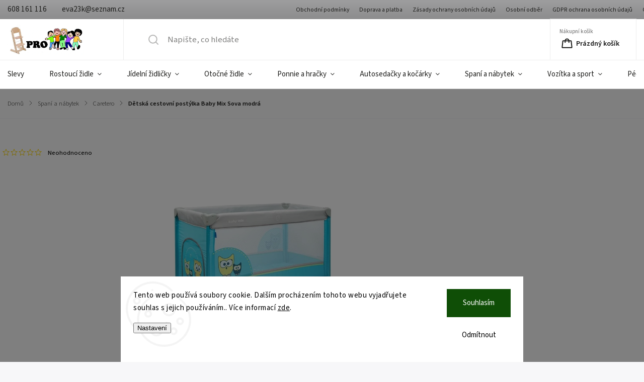

--- FILE ---
content_type: text/html; charset=utf-8
request_url: https://www.zidleprodeti.cz/detska-cestovni-postylka-baby-mix-sova-modra/
body_size: 37646
content:
<!doctype html><html lang="cs" dir="ltr" class="header-background-light external-fonts-loaded"><head><meta charset="utf-8" /><meta name="viewport" content="width=device-width,initial-scale=1" /><title>Dětská cestovní postýlka Baby Mix Sova modrá - Židleproděti</title><link rel="preconnect" href="https://cdn.myshoptet.com" /><link rel="dns-prefetch" href="https://cdn.myshoptet.com" /><link rel="preload" href="https://cdn.myshoptet.com/prj/dist/master/cms/libs/jquery/jquery-1.11.3.min.js" as="script" /><link href="https://cdn.myshoptet.com/prj/dist/master/cms/templates/frontend_templates/shared/css/font-face/source-sans-3.css" rel="stylesheet"><link href="https://cdn.myshoptet.com/prj/dist/master/cms/templates/frontend_templates/shared/css/font-face/exo-2.css" rel="stylesheet"><script>
dataLayer = [];
dataLayer.push({'shoptet' : {
    "pageId": 782,
    "pageType": "productDetail",
    "currency": "CZK",
    "currencyInfo": {
        "decimalSeparator": ",",
        "exchangeRate": 1,
        "priceDecimalPlaces": 0,
        "symbol": "K\u010d",
        "symbolLeft": 0,
        "thousandSeparator": " "
    },
    "language": "cs",
    "projectId": 417171,
    "product": {
        "id": 5729,
        "guid": "4f9c79da-a6a9-11eb-a65c-ecf4bbd79d2f",
        "hasVariants": false,
        "codes": [
            {
                "code": "CODE-7279",
                "quantity": "1",
                "stocks": [
                    {
                        "id": "ext",
                        "quantity": "1"
                    }
                ]
            }
        ],
        "code": "CODE-7279",
        "name": "D\u011btsk\u00e1 cestovn\u00ed post\u00fdlka Baby Mix Sova modr\u00e1",
        "appendix": "",
        "weight": 8,
        "manufacturer": "Baby Mix",
        "manufacturerGuid": "1EF5333D35D168DA9650DA0BA3DED3EE",
        "currentCategory": "Cestovn\u00ed post\u00fdlky | Caretero",
        "currentCategoryGuid": "b2750221-7054-11eb-ac23-ac1f6b0076ec",
        "defaultCategory": "Cestovn\u00ed post\u00fdlky | Caretero",
        "defaultCategoryGuid": "b2750221-7054-11eb-ac23-ac1f6b0076ec",
        "currency": "CZK",
        "priceWithVat": 1199
    },
    "stocks": [
        {
            "id": "ext",
            "title": "Sklad",
            "isDeliveryPoint": 0,
            "visibleOnEshop": 1
        }
    ],
    "cartInfo": {
        "id": null,
        "freeShipping": false,
        "freeShippingFrom": 2690,
        "leftToFreeGift": {
            "formattedPrice": "0 K\u010d",
            "priceLeft": 0
        },
        "freeGift": false,
        "leftToFreeShipping": {
            "priceLeft": 2690,
            "dependOnRegion": 0,
            "formattedPrice": "2 690 K\u010d"
        },
        "discountCoupon": [],
        "getNoBillingShippingPrice": {
            "withoutVat": 0,
            "vat": 0,
            "withVat": 0
        },
        "cartItems": [],
        "taxMode": "ORDINARY"
    },
    "cart": [],
    "customer": {
        "priceRatio": 1,
        "priceListId": 1,
        "groupId": null,
        "registered": false,
        "mainAccount": false
    }
}});
dataLayer.push({'cookie_consent' : {
    "marketing": "denied",
    "analytics": "denied"
}});
document.addEventListener('DOMContentLoaded', function() {
    shoptet.consent.onAccept(function(agreements) {
        if (agreements.length == 0) {
            return;
        }
        dataLayer.push({
            'cookie_consent' : {
                'marketing' : (agreements.includes(shoptet.config.cookiesConsentOptPersonalisation)
                    ? 'granted' : 'denied'),
                'analytics': (agreements.includes(shoptet.config.cookiesConsentOptAnalytics)
                    ? 'granted' : 'denied')
            },
            'event': 'cookie_consent'
        });
    });
});
</script>

<!-- Google Tag Manager -->
<script>(function(w,d,s,l,i){w[l]=w[l]||[];w[l].push({'gtm.start':
new Date().getTime(),event:'gtm.js'});var f=d.getElementsByTagName(s)[0],
j=d.createElement(s),dl=l!='dataLayer'?'&l='+l:'';j.async=true;j.src=
'https://www.googletagmanager.com/gtm.js?id='+i+dl;f.parentNode.insertBefore(j,f);
})(window,document,'script','dataLayer','GTM-N8XKP5F');</script>
<!-- End Google Tag Manager -->

<meta property="og:type" content="website"><meta property="og:site_name" content="zidleprodeti.cz"><meta property="og:url" content="https://www.zidleprodeti.cz/detska-cestovni-postylka-baby-mix-sova-modra/"><meta property="og:title" content="Dětská cestovní postýlka Baby Mix Sova modrá - Židleproděti"><meta name="author" content="Židleproděti"><meta name="web_author" content="Shoptet.cz"><meta name="dcterms.rightsHolder" content="www.zidleprodeti.cz"><meta name="robots" content="index,follow"><meta property="og:image" content="https://cdn.myshoptet.com/usr/www.zidleprodeti.cz/user/shop/big/5729_sova-modra.jpg?6086ef21"><meta property="og:description" content="Cestovní postýlka Baby Mix s jednoduchým mechanismem skládání.  Shodné s normou EU 716.- pro děti od 0+ měsíců- pro děti do 15 kg, nebo 86 cm výšky"><meta name="description" content="Cestovní postýlka Baby Mix s jednoduchým mechanismem skládání.  Shodné s normou EU 716.- pro děti od 0+ měsíců- pro děti do 15 kg, nebo 86 cm výšky"><meta name="google-site-verification" content="https://console.cloud.google.com/iam-admin/serviceaccounts/project?project=merchant-center-1677344363904"><meta property="product:price:amount" content="1199"><meta property="product:price:currency" content="CZK"><style>:root {--color-primary: #E62F7F;--color-primary-h: 334;--color-primary-s: 79%;--color-primary-l: 54%;--color-primary-hover: #c0c0c0;--color-primary-hover-h: 0;--color-primary-hover-s: 0%;--color-primary-hover-l: 75%;--color-secondary: #E62F7F;--color-secondary-h: 334;--color-secondary-s: 79%;--color-secondary-l: 54%;--color-secondary-hover: #c0c0c0;--color-secondary-hover-h: 0;--color-secondary-hover-s: 0%;--color-secondary-hover-l: 75%;--color-tertiary: #ffc807;--color-tertiary-h: 47;--color-tertiary-s: 100%;--color-tertiary-l: 51%;--color-tertiary-hover: #ffbb00;--color-tertiary-hover-h: 44;--color-tertiary-hover-s: 100%;--color-tertiary-hover-l: 50%;--color-header-background: #ffffff;--template-font: "Source Sans 3";--template-headings-font: "Exo 2";--header-background-url: url("[data-uri]");--cookies-notice-background: #F8FAFB;--cookies-notice-color: #252525;--cookies-notice-button-hover: #27263f;--cookies-notice-link-hover: #3b3a5f;--templates-update-management-preview-mode-content: "Náhled aktualizací šablony je aktivní pro váš prohlížeč."}</style>
    <script>var shoptet = shoptet || {};</script>
    <script src="https://cdn.myshoptet.com/prj/dist/master/shop/dist/main-3g-header.js.05f199e7fd2450312de2.js"></script>
<!-- User include --><!-- service 1141(761) html code header -->
<script src="https://ajax.googleapis.com/ajax/libs/webfont/1.6.26/webfont.js"></script>


<link rel="stylesheet" href="https://cdn.myshoptet.com/usr/shoptet.tomashlad.eu/user/documents/extras/titan/bootstrap.min.css" />
<link rel="stylesheet" href="https://cdn.myshoptet.com/usr/shoptet.tomashlad.eu/user/documents/extras/titan/jquery-ui.css" />
<link rel="stylesheet" href="https://cdn.myshoptet.com/usr/shoptet.tomashlad.eu/user/documents/extras/shoptet-font/font.css"/>
<link rel="stylesheet" href="https://cdn.myshoptet.com/usr/shoptet.tomashlad.eu/user/documents/extras/titan/slick.css" />
<link rel="stylesheet" href="https://cdn.myshoptet.com/usr/shoptet.tomashlad.eu/user/documents/extras/titan/animate.css">
<link rel="stylesheet" href="https://cdn.myshoptet.com/usr/shoptet.tomashlad.eu/user/documents/extras/titan/screen.min.css?v=178">

<style>
.products-block.products .product .p .name span, 
.hp-news .news-wrapper .news-item .text .title,
.type-posts-listing .news-wrapper .news-item .text .title{
-webkit-box-orient: vertical;
}
.products-block.products .product .p-desc {-webkit-box-orient: vertical;}
@media (min-width: 768px) {
.menu-helper>ul {background: #fff;}
}
@media (min-width: 1200px) {
.top-navigation-bar .top-navigation-contacts {font-size: 1.2em; padding-bottom: 2px;}
}
.menu-helper>ul li a .submenu-arrow, .menu-helper>ul li .menu-level-2 {display: none !important;}
.multiple-columns-body .hp-news .content {margin: 0 auto;}
.hp-news .news-wrapper {justify-content: flex-start;}
.variant-cart form fieldset {display: flex;}
#variants .variant-table .table-row .btn.btn-cart {background:-webkit-linear-gradient(1deg,var(--color-secondary),var(--color-secondary-hover));width:auto;}
#variants .variant-table .table-row .btn.btn-cart span.sr-only {display:block;font-size:11px;margin-top:-18px;}
.advanced-parameter-inner img {border-radius:0;}
.product-top .detail-parameters tr.variant-list td, .product-top .detail-parameters tr.variant-list th {display:flex;}
.wrong-template {
    text-align: center;
    padding: 30px;
    background: #000;
    color: #fff;
    font-size: 20px;
    position: fixed;
    width: 100%;
    height: 100%;
    z-index: 99999999;
    top: 0;
    left: 0;
    padding-top: 20vh;
}
.wrong-template span {
    display: block;
    font-size: 15px;
    margin-top: 25px;
    opacity: 0.7;
}
.wrong-template span a {color: #fff; text-decoration: underline;}
.product-top .social-buttons-wrapper {width:100%;}
.advancedOrder__buttons {display: flex;align-items: center;justify-content: center;margin-top: 20px;margin-bottom: 20px;}
.advancedOrder__buttons .next-step-back {
    display: inline-block !important;
    line-height: 38px;
    padding: 0 15px;
    min-height: 38px;
    background: transparent;
    color: var(--color-primary) !important;
    font-size: 14px;
    border: 1px solid var(--color-primary);
    margin-right: 15px;
    font-family: var(--template-font);
    font-size: 14px;
    font-weight: 500;
    cursor: pointer;
}
.advancedOrder__buttons .next-step-back:hover {background: #f2f2f2;}
@media (max-width: 768px) {
.advancedOrder__buttons .next-step-back {margin: 0 auto}
.cart-content .next-step .btn.next-step-back {margin-top: 15px;}
}
.newsletter button.btn {padding: 0 35px;}
img {height: auto;}
#dkLabFavCartWrapper {position: relative;z-index: 9;}
#dkLabFavCartWrapper:before {content: '';position: absolute;left:50%;top: 0;width: 100vw;height:100%;transform:translateX(-50%);background:#fff;z-index: -1;}
.carousel-inner {min-height:0 !important;}
</style>
<!-- api 1141(761) html code header -->
<script>var shoptetakTemplateSettings={"disableProductsAnimation":true,"useRoundingCorners":true,"defaultArticlesImages":false,"useButtonsGradient":false,"useProductsCarousel":true,"fullWidthCarousel":false,"showListOfArticlesNews":false,"showShopRating":true,"showFavouriteCategories":true,"favouritesTestMode":false,"articlesTestMode":false};function init(){var body=document.getElementsByTagName('body')[0];
    if(shoptetakTemplateSettings.useRoundingCorners){body.classList.add("st-rounding-corners");}
    if(shoptetakTemplateSettings.disableProductsAnimation){body.classList.add("st-disable-prod-anim");}
    if(shoptetakTemplateSettings.useButtonsGradient){body.classList.add("st-buttons-gradient");}
    if(shoptetakTemplateSettings.fullWidthCarousel){body.classList.add("st-wide-carousel");}
    if(shoptetakTemplateSettings.showListOfArticlesNews){body.classList.add("st-show-articles");}
    if(shoptetakTemplateSettings.showShopRating){body.classList.add("st-show-ratings");}
    if(shoptetakTemplateSettings.showFavouriteCategories){body.classList.add("st-show-fav-cats");}
    if(shoptetakTemplateSettings.defaultArticlesImages){body.classList.add("st-art-imgs-default");}}
if(document.addEventListener){document.addEventListener("DOMContentLoaded",init,false);}
/*@cc_on @*/
/*@if (@_win32)
      document.write("<script id=__ie_onload defer src=javascript:void(0)><\/script>");
      var script = document.getElementById("__ie_onload");
      script.onreadystatechange = function() {
        if (this.readyState == "complete") {
          init(); // call the onload handler
        }
      };
    /*@end @*/
if(/WebKit/i.test(navigator.userAgent)){var _timer=setInterval(function(){if(/loaded|complete/.test(document.readyState)){init();}},10);}
window.onload=init;</script>
<!-- api 1567(1162) html code header -->
<script>
    var shoptetakGridChangeSettings={"inlineProducts":true,"twoProducts":true,"threeProducts":true,"fourProducts":true,"fiveProducts":true,"optionsPosition":"right"};

    const rootGrid = document.documentElement;

    if(shoptetakGridChangeSettings.inlineProducts){rootGrid.classList.add("st-pr-inline");}
    if(shoptetakGridChangeSettings.twoProducts){rootGrid.classList.add("st-pr-two");}
    if(shoptetakGridChangeSettings.threeProducts){rootGrid.classList.add("st-pr-three");}
    if(shoptetakGridChangeSettings.fourProducts){rootGrid.classList.add("st-pr-four");}
    if(shoptetakGridChangeSettings.fiveProducts){rootGrid.classList.add("st-pr-five");}
    if(shoptetakGridChangeSettings.optionsPosition === 'left'){rootGrid.classList.add("st-pr-left");}
</script>

<!-- service 1252(869) html code header -->
<link href="https://akip.myshoptet.com/user/documents/socials-share/styles/socials-share/share-box.min.css" rel="stylesheet">
<!-- service 1359(974) html code header -->
<link href="https://cdn.myshoptet.com/usr/sazimecesko.myshoptet.com/user/documents/planetwe/common.min.css?v=1.20" rel="stylesheet" />
<link href="https://cdn.myshoptet.com/usr/sazimecesko.myshoptet.com/user/documents/planetwe/Classic.min.css" rel="stylesheet" />

<!--
<link href="https://sazimecesko.myshoptet.com/user/documents/planetwe/common.css?v=1.24" rel="stylesheet" />
<link href="https://sazimecesko.myshoptet.com/user/documents/planetwe/Classic.css" rel="stylesheet" />
-->
<!-- service 1567(1162) html code header -->
<link rel="stylesheet" href="https://cdn.myshoptet.com/usr/shoptet.tomashlad.eu/user/documents/extras/grid-change/screen.css?v=0011">
<!-- service 1588(1178) html code header -->
<link rel="preconnect" href="https://fonts.googleapis.com">
<link rel="preconnect" href="https://fonts.gstatic.com" crossorigin>
<link href="https://fonts.googleapis.com/css2?family=Roboto&display=swap" rel="stylesheet">
<style>
    #chatgo-whatsapp-chat-widget {
        position: fixed;
        bottom: 25px;
        font-family: Roboto!important;
        z-index: 2147483647;
        font-size: 11pt;
    }
    #chatgo-whatsapp-chat-button {
        width: 60px;
        height: 60px;
        border-radius: 50%;
        padding: 10px;
        cursor: pointer;
        box-shadow: 0 4px 8px 0 rgba(0, 0, 0, 0.2), 0 6px 20px 0 rgba(0, 0, 0, 0.19);
        z-index: 2147483647;
        border:none;
    }
    #chatgo-whatsapp-chat-bubble {
        width: 200px;
        border-radius: 10px;
        padding: 10px;
        cursor: pointer;
        color: black;
        background: white;
        box-shadow: 0 4px 8px 0 rgba(0, 0, 0, 0.2), 0 6px 20px 0 rgba(0, 0, 0, 0.19);
        z-index: 2147483647;
    }
    #chatgo-whatsapp-chat-bubble-close-btn{
        background: #E5E5E5;
        background-image: url("https://satisflow.fra1.cdn.digitaloceanspaces.com/chatgo-whatsapp/cross-close.svg");
        background-position: center;
        background-repeat: no-repeat;
        color: black;
        padding-left: 7px;
        margin-top: -20px;
        border-radius: 50%;
        width: 22px;
        height: 22px;
        z-index: 2147483647;
        border:none;
    }
    #chatgo-whatsapp-chat-window {
        position: fixed;
        bottom: 100px;
        width: 300px;
        min-height: 450px;
        padding-bottom: 30px;
        border-radius: 15px;
        box-shadow: 0 4px 8px 0 rgba(0, 0, 0, 0.2), 0 6px 20px 0 rgba(0, 0, 0, 0.19);
        background: white;
        z-index: 2147483647;
    }
    #chatgo-whatsapp-chat-window-header{
        padding: 15px;
        color: white!important;
        border-top-left-radius: 15px;
        border-top-right-radius: 15px;
        z-index: 2147483647;
    }

    #chatgo-whatsapp-chat-window-header h2{
        color: white;
        font-size: 20pt;
        font-family: Roboto!important;
    }

    #chatgo-whatsapp-chat-window-close-btn{
        float: right;
        background: white;
        background-image: url("https://satisflow.fra1.cdn.digitaloceanspaces.com/chatgo-whatsapp/cross-close.svg");
        background-position: center;
        background-repeat: no-repeat;
        width: 25px;
        height: 25px;
        border-radius: 50%;
        padding-left: 7px;
        padding-top: 2px;
        cursor: pointer;
        z-index: 2147483647;
        border:none;
    }
    #chatgo-whatsapp-chat-window-contacts{
        background: white;
        padding: 10px;
        z-index: 2147483647;
    }
    #chatgo-whatsapp-chat-window-poweredby{
        position: fixed;
        bottom: 100px;
        background: white;
        padding: 15px;
        color: #999999;
        font-size: 9pt;
        border-bottom-left-radius: 15px;
        z-index: 2147483647;
    }
    .chatgo-whatsapp-contact{
        display: block;
        color: #0A246A;
        text-decoration: none;
        background: #F9F9F9;
        border-radius: 15px;
        padding: 10px;
        margin-bottom: 10px;
        z-index: 2147483647;
        min-height: 75px;
    }

    .chatgo-whatsapp-contact:hover{
        background: #F4F4F4;
    }
    .chatgo-whatsapp-avatar{
        display: block;
        width: 60px;
        height: 60px;
        border-radius: 50%;
        float: left;
        margin-right: 15px;
        z-index: 2147483647;
    }
    .chatgo-whatsapp-chat-online{
        color: #25D366;
    }
    .chatgo-whatsapp-chat-offline{
        color: #999999;
    }
    .chatgo-whatsapp-widget-display-invisible {
        display: none;
    }
    .chatgo-whatsapp-go-to-app-btn{
        background: #ffffff;
        display: block;
        padding: 10px;
        border-radius: 5px;
        border: 2px solid #25D366;
        color: #000000;
        font-size: 10pt;
        margin-bottom: 7px;
    }
    .chatgo-whatsapp-go-to-web-btn{
        background: #FFFFFF;
        display: block;
        padding: 10px;
        border-radius: 5px;
        border: 2px solid #DDDDDD;
        color: #999999;
        font-size: 10pt;
    }
    .chatgo-whatsapp-widget-delay-hidden {
        display: none;
    }
    @media (min-width: 768px) {
        .chatgo-whatsapp-widget-display-desktop-hidden {
            display: none;
        }
    }
    @media (max-width: 768px) {
        .chatgo-whatsapp-widget-display-mobile-hidden {
            display: none;
            width: 4px;
        }
    }

</style>
<!-- project html code header -->
<meta name="facebook-domain-verification" content="4stunk2pu72jppcp2cr1uye90w3ibn" />

<style>
.flags-extra .flag.flag.flag-discount, .p-image-wrapper .flags-extra .flag.flag.flag-discount {background-color: #E62F7F !important;border-radius:100px !important;}
.flags.flags-extra .flag.flag-freeshipping {background-color: #00B6BB !important;border-radius:100px !important;}
.flags.flags-extra .flag.flag-freeshipping {margin-right:10px !important;}
</style>

<!-- Google tag (gtag.js) -->
<script async src="https://www.googletagmanager.com/gtag/js?id=G-1ZRZ1HS0W2"></script>
<script>
  window.dataLayer = window.dataLayer || [];
  function gtag(){dataLayer.push(arguments);}
  gtag('js', new Date());

  gtag('config', 'G-1ZRZ1HS0W2');
</script>

<script>
  gtag('event', 'page_view', {
    'send_to': 'AW-1020192940',
    'value': 'replace with value',
    'items': [{
      'id': 'replace with value',
      'google_business_vertical': 'retail'
    }, {
      'id': 'replace with value',
      'location_id': 'replace with value',
      'google_business_vertical': 'custom'
    }]
  });
</script>
<!-- /User include --><link rel="shortcut icon" href="/favicon.ico" type="image/x-icon" /><link rel="canonical" href="https://www.zidleprodeti.cz/detska-cestovni-postylka-baby-mix-sova-modra/" />    <script>
        var _hwq = _hwq || [];
        _hwq.push(['setKey', 'EC3628287A9AC7620B87F71F022107EB']);
        _hwq.push(['setTopPos', '90']);
        _hwq.push(['showWidget', '22']);
        (function() {
            var ho = document.createElement('script');
            ho.src = 'https://cz.im9.cz/direct/i/gjs.php?n=wdgt&sak=EC3628287A9AC7620B87F71F022107EB';
            var s = document.getElementsByTagName('script')[0]; s.parentNode.insertBefore(ho, s);
        })();
    </script>
<style>/* custom background */@media (min-width: 992px) {body {background-color: #ffffff ;background-position: top center;background-repeat: no-repeat;background-attachment: fixed;}}</style>    <!-- Global site tag (gtag.js) - Google Analytics -->
    <script async src="https://www.googletagmanager.com/gtag/js?id=G-1ZRZ1HS0W2"></script>
    <script>
        
        window.dataLayer = window.dataLayer || [];
        function gtag(){dataLayer.push(arguments);}
        

                    console.debug('default consent data');

            gtag('consent', 'default', {"ad_storage":"denied","analytics_storage":"denied","ad_user_data":"denied","ad_personalization":"denied","wait_for_update":500});
            dataLayer.push({
                'event': 'default_consent'
            });
        
        gtag('js', new Date());

                gtag('config', 'UA-52765493-1', { 'groups': "UA" });
        
                gtag('config', 'G-1ZRZ1HS0W2', {"groups":"GA4","send_page_view":false,"content_group":"productDetail","currency":"CZK","page_language":"cs"});
        
                gtag('config', 'AW-1020192940');
        
        
        
        
        
                    gtag('event', 'page_view', {"send_to":"GA4","page_language":"cs","content_group":"productDetail","currency":"CZK"});
        
                gtag('set', 'currency', 'CZK');

        gtag('event', 'view_item', {
            "send_to": "UA",
            "items": [
                {
                    "id": "CODE-7279",
                    "name": "D\u011btsk\u00e1 cestovn\u00ed post\u00fdlka Baby Mix Sova modr\u00e1",
                    "category": "Cestovn\u00ed post\u00fdlky \/ Caretero",
                                        "brand": "Baby Mix",
                                                            "price": 991
                }
            ]
        });
        
        
        
        
        
                    gtag('event', 'view_item', {"send_to":"GA4","page_language":"cs","content_group":"productDetail","value":991,"currency":"CZK","items":[{"item_id":"CODE-7279","item_name":"D\u011btsk\u00e1 cestovn\u00ed post\u00fdlka Baby Mix Sova modr\u00e1","item_brand":"Baby Mix","item_category":"Cestovn\u00ed post\u00fdlky","item_category2":"Caretero","price":991,"quantity":1,"index":0}]});
        
        
        
        
        
        
        
        document.addEventListener('DOMContentLoaded', function() {
            if (typeof shoptet.tracking !== 'undefined') {
                for (var id in shoptet.tracking.bannersList) {
                    gtag('event', 'view_promotion', {
                        "send_to": "UA",
                        "promotions": [
                            {
                                "id": shoptet.tracking.bannersList[id].id,
                                "name": shoptet.tracking.bannersList[id].name,
                                "position": shoptet.tracking.bannersList[id].position
                            }
                        ]
                    });
                }
            }

            shoptet.consent.onAccept(function(agreements) {
                if (agreements.length !== 0) {
                    console.debug('gtag consent accept');
                    var gtagConsentPayload =  {
                        'ad_storage': agreements.includes(shoptet.config.cookiesConsentOptPersonalisation)
                            ? 'granted' : 'denied',
                        'analytics_storage': agreements.includes(shoptet.config.cookiesConsentOptAnalytics)
                            ? 'granted' : 'denied',
                                                                                                'ad_user_data': agreements.includes(shoptet.config.cookiesConsentOptPersonalisation)
                            ? 'granted' : 'denied',
                        'ad_personalization': agreements.includes(shoptet.config.cookiesConsentOptPersonalisation)
                            ? 'granted' : 'denied',
                        };
                    console.debug('update consent data', gtagConsentPayload);
                    gtag('consent', 'update', gtagConsentPayload);
                    dataLayer.push(
                        { 'event': 'update_consent' }
                    );
                }
            });
        });
    </script>
<script>
    (function(t, r, a, c, k, i, n, g) { t['ROIDataObject'] = k;
    t[k]=t[k]||function(){ (t[k].q=t[k].q||[]).push(arguments) },t[k].c=i;n=r.createElement(a),
    g=r.getElementsByTagName(a)[0];n.async=1;n.src=c;g.parentNode.insertBefore(n,g)
    })(window, document, 'script', '//www.heureka.cz/ocm/sdk.js?source=shoptet&version=2&page=product_detail', 'heureka', 'cz');

    heureka('set_user_consent', 0);
</script>
</head><body class="desktop id-782 in-caretero template-11 type-product type-detail one-column-body columns-3 blank-mode blank-mode-css ums_forms_redesign--off ums_a11y_category_page--on ums_discussion_rating_forms--off ums_flags_display_unification--on ums_a11y_login--on mobile-header-version-1">
        <div id="fb-root"></div>
        <script>
            window.fbAsyncInit = function() {
                FB.init({
                    autoLogAppEvents : true,
                    xfbml            : true,
                    version          : 'v24.0'
                });
            };
        </script>
        <script async defer crossorigin="anonymous" src="https://connect.facebook.net/cs_CZ/sdk.js#xfbml=1&version=v24.0"></script>
<!-- Google Tag Manager (noscript) -->
<noscript><iframe src="https://www.googletagmanager.com/ns.html?id=GTM-N8XKP5F"
height="0" width="0" style="display:none;visibility:hidden"></iframe></noscript>
<!-- End Google Tag Manager (noscript) -->

    <div class="siteCookies siteCookies--bottom siteCookies--light js-siteCookies" role="dialog" data-testid="cookiesPopup" data-nosnippet>
        <div class="siteCookies__form">
            <div class="siteCookies__content">
                <div class="siteCookies__text">
                    Tento web používá soubory cookie. Dalším procházením tohoto webu vyjadřujete souhlas s jejich používáním.. Více informací <a href="/cookies-info/" target="\" _blank="">zde</a>.
                </div>
                <p class="siteCookies__links">
                    <button class="siteCookies__link js-cookies-settings" aria-label="Nastavení cookies" data-testid="cookiesSettings">Nastavení</button>
                </p>
            </div>
            <div class="siteCookies__buttonWrap">
                                    <button class="siteCookies__button js-cookiesConsentSubmit" value="reject" aria-label="Odmítnout cookies" data-testid="buttonCookiesReject">Odmítnout</button>
                                <button class="siteCookies__button js-cookiesConsentSubmit" value="all" aria-label="Přijmout cookies" data-testid="buttonCookiesAccept">Souhlasím</button>
            </div>
        </div>
        <script>
            document.addEventListener("DOMContentLoaded", () => {
                const siteCookies = document.querySelector('.js-siteCookies');
                document.addEventListener("scroll", shoptet.common.throttle(() => {
                    const st = document.documentElement.scrollTop;
                    if (st > 1) {
                        siteCookies.classList.add('siteCookies--scrolled');
                    } else {
                        siteCookies.classList.remove('siteCookies--scrolled');
                    }
                }, 100));
            });
        </script>
    </div>
<a href="#content" class="skip-link sr-only">Přejít na obsah</a><div class="overall-wrapper"><div class="user-action"><div class="container">
    <div class="user-action-in">
                    <div id="login" class="user-action-login popup-widget login-widget" role="dialog" aria-labelledby="loginHeading">
        <div class="popup-widget-inner">
                            <h2 id="loginHeading">Přihlášení k vašemu účtu</h2><div id="customerLogin"><form action="/action/Customer/Login/" method="post" id="formLoginIncluded" class="csrf-enabled formLogin" data-testid="formLogin"><input type="hidden" name="referer" value="" /><div class="form-group"><div class="input-wrapper email js-validated-element-wrapper no-label"><input type="email" name="email" class="form-control" autofocus placeholder="E-mailová adresa (např. jan@novak.cz)" data-testid="inputEmail" autocomplete="email" required /></div></div><div class="form-group"><div class="input-wrapper password js-validated-element-wrapper no-label"><input type="password" name="password" class="form-control" placeholder="Heslo" data-testid="inputPassword" autocomplete="current-password" required /><span class="no-display">Nemůžete vyplnit toto pole</span><input type="text" name="surname" value="" class="no-display" /></div></div><div class="form-group"><div class="login-wrapper"><button type="submit" class="btn btn-secondary btn-text btn-login" data-testid="buttonSubmit">Přihlásit se</button><div class="password-helper"><a href="/registrace/" data-testid="signup" rel="nofollow">Nová registrace</a><a href="/klient/zapomenute-heslo/" rel="nofollow">Zapomenuté heslo</a></div></div></div><div class="social-login-buttons"><div class="social-login-buttons-divider"><span>nebo</span></div><div class="form-group"><a href="/action/Social/login/?provider=Seznam" class="login-btn seznam" rel="nofollow"><span class="login-seznam-icon"></span><strong>Přihlásit se přes Seznam</strong></a></div></div></form>
</div>                    </div>
    </div>

                            <div id="cart-widget" class="user-action-cart popup-widget cart-widget loader-wrapper" data-testid="popupCartWidget" role="dialog" aria-hidden="true">
    <div class="popup-widget-inner cart-widget-inner place-cart-here">
        <div class="loader-overlay">
            <div class="loader"></div>
        </div>
    </div>

    <div class="cart-widget-button">
        <a href="/kosik/" class="btn btn-conversion" id="continue-order-button" rel="nofollow" data-testid="buttonNextStep">Pokračovat do košíku</a>
    </div>
</div>
            </div>
</div>
</div><div class="top-navigation-bar" data-testid="topNavigationBar">

    <div class="container">

        <div class="top-navigation-contacts">
            <strong>Zákaznická podpora:</strong><a href="tel:608161116" class="project-phone" aria-label="Zavolat na 608161116" data-testid="contactboxPhone"><span>608 161 116</span></a><a href="mailto:eva23k@seznam.cz" class="project-email" data-testid="contactboxEmail"><span>eva23k@seznam.cz</span></a>        </div>

                            <div class="top-navigation-menu">
                <div class="top-navigation-menu-trigger"></div>
                <ul class="top-navigation-bar-menu">
                                            <li class="top-navigation-menu-item-39">
                            <a href="/obchodni-podminky/">Obchodní podmínky</a>
                        </li>
                                            <li class="top-navigation-menu-item-716">
                            <a href="/doprava-a-platba/">Doprava a platba</a>
                        </li>
                                            <li class="top-navigation-menu-item-707">
                            <a href="/zasady-ochrany-osobnich-udaju/">Zásady ochrany osobních údajů</a>
                        </li>
                                            <li class="top-navigation-menu-item-719">
                            <a href="/osobni-odber/">Osobní odběr</a>
                        </li>
                                            <li class="top-navigation-menu-item-722">
                            <a href="/gdpr-ochrana-osobnich-udaju/">GDPR ochrana osobních údajů</a>
                        </li>
                                            <li class="top-navigation-menu-item-725">
                            <a href="/odstoupeni-od-smlouvy/">Odstoupení od smlouvy</a>
                        </li>
                                            <li class="top-navigation-menu-item-734">
                            <a href="/reklamace-a-reseni-mimosoudnich-sporu/">Reklamace a řešení mimosoudních sporů</a>
                        </li>
                                            <li class="top-navigation-menu-item-29">
                            <a href="/kontakt/">Kontakty</a>
                        </li>
                                            <li class="top-navigation-menu-item-737">
                            <a href="/prohlaseni-spravce-o-ochrane-a-zpracovani-osobnich-udaju/">Prohlášení správce o ochraně a zpracování osobních údajů</a>
                        </li>
                                            <li class="top-navigation-menu-item-740">
                            <a href="/formulare-ke-stazeni/">Formuláře ke stažení</a>
                        </li>
                                            <li class="top-navigation-menu-item--6">
                            <a href="/napiste-nam/">Napište nám</a>
                        </li>
                                            <li class="top-navigation-menu-item-1361">
                            <a href="/cookies-info/">Cookies informace</a>
                        </li>
                                            <li class="top-navigation-menu-item-1391">
                            <a href="/twisto-pay--casto-kladene-otazky-zakazniku/">Twisto Pay, často kladené otázky zákazníků</a>
                        </li>
                                    </ul>
                <ul class="top-navigation-bar-menu-helper"></ul>
            </div>
        
        <div class="top-navigation-tools">
            <div class="responsive-tools">
                <a href="#" class="toggle-window" data-target="search" aria-label="Hledat" data-testid="linkSearchIcon"></a>
                                                            <a href="#" class="toggle-window" data-target="login"></a>
                                                    <a href="#" class="toggle-window" data-target="navigation" aria-label="Menu" data-testid="hamburgerMenu"></a>
            </div>
                        <button class="top-nav-button top-nav-button-login toggle-window" type="button" data-target="login" aria-haspopup="dialog" aria-controls="login" aria-expanded="false" data-testid="signin"><span>Přihlášení</span></button>        </div>

    </div>

</div>
<header id="header"><div class="container navigation-wrapper">
    <div class="header-top">
        <div class="site-name-wrapper">
            <div class="site-name"><a href="/" data-testid="linkWebsiteLogo"><img src="https://cdn.myshoptet.com/usr/www.zidleprodeti.cz/user/logos/zidleprodeti-logo-1.jpg" alt="Židleproděti" fetchpriority="low" /></a></div>        </div>
        <div class="search" itemscope itemtype="https://schema.org/WebSite">
            <meta itemprop="headline" content="Caretero"/><meta itemprop="url" content="https://www.zidleprodeti.cz"/><meta itemprop="text" content="Cestovní postýlka Baby Mix s jednoduchým mechanismem skládání. Shodné s normou EU 716.- pro děti od 0+ měsíců- pro děti do 15 kg, nebo 86 cm výšky"/>            <form action="/action/ProductSearch/prepareString/" method="post"
    id="formSearchForm" class="search-form compact-form js-search-main"
    itemprop="potentialAction" itemscope itemtype="https://schema.org/SearchAction" data-testid="searchForm">
    <fieldset>
        <meta itemprop="target"
            content="https://www.zidleprodeti.cz/vyhledavani/?string={string}"/>
        <input type="hidden" name="language" value="cs"/>
        
            
<input
    type="search"
    name="string"
        class="query-input form-control search-input js-search-input"
    placeholder="Napište, co hledáte"
    autocomplete="off"
    required
    itemprop="query-input"
    aria-label="Vyhledávání"
    data-testid="searchInput"
>
            <button type="submit" class="btn btn-default" data-testid="searchBtn">Hledat</button>
        
    </fieldset>
</form>
        </div>
        <div class="navigation-buttons">
                
    <a href="/kosik/" class="btn btn-icon toggle-window cart-count" data-target="cart" data-hover="true" data-redirect="true" data-testid="headerCart" rel="nofollow" aria-haspopup="dialog" aria-expanded="false" aria-controls="cart-widget">
        
                <span class="sr-only">Nákupní košík</span>
        
            <span class="cart-price visible-lg-inline-block" data-testid="headerCartPrice">
                                    Prázdný košík                            </span>
        
    
            </a>
        </div>
    </div>
    <nav id="navigation" aria-label="Hlavní menu" data-collapsible="true"><div class="navigation-in menu"><ul class="menu-level-1" role="menubar" data-testid="headerMenuItems"><li class="menu-item-1485" role="none"><a href="/kategorie/akce/" data-testid="headerMenuItem" role="menuitem" aria-expanded="false"><b>Slevy</b></a></li>
<li class="menu-item-752 ext" role="none"><a href="/kategorie/rostouci-zidle/" data-testid="headerMenuItem" role="menuitem" aria-haspopup="true" aria-expanded="false"><b>Rostoucí židle</b><span class="submenu-arrow"></span></a><ul class="menu-level-2" aria-label="Rostoucí židle" tabindex="-1" role="menu"><li class="menu-item-1409" role="none"><a href="/kategorie/jitro-plus-bukova/" class="menu-image" data-testid="headerMenuItem" tabindex="-1" aria-hidden="true"><img src="data:image/svg+xml,%3Csvg%20width%3D%22140%22%20height%3D%22100%22%20xmlns%3D%22http%3A%2F%2Fwww.w3.org%2F2000%2Fsvg%22%3E%3C%2Fsvg%3E" alt="" aria-hidden="true" width="140" height="100"  data-src="https://cdn.myshoptet.com/usr/www.zidleprodeti.cz/user/categories/thumb/pl-svm.png" fetchpriority="low" /></a><div><a href="/kategorie/jitro-plus-bukova/" data-testid="headerMenuItem" role="menuitem"><span>JITRO PLUS buková</span></a>
                        </div></li><li class="menu-item-902 has-third-level" role="none"><a href="/kategorie/prislusenstvi-k-zidlim-jitro-plus/" class="menu-image" data-testid="headerMenuItem" tabindex="-1" aria-hidden="true"><img src="data:image/svg+xml,%3Csvg%20width%3D%22140%22%20height%3D%22100%22%20xmlns%3D%22http%3A%2F%2Fwww.w3.org%2F2000%2Fsvg%22%3E%3C%2Fsvg%3E" alt="" aria-hidden="true" width="140" height="100"  data-src="https://cdn.myshoptet.com/usr/www.zidleprodeti.cz/user/categories/thumb/c3.png" fetchpriority="low" /></a><div><a href="/kategorie/prislusenstvi-k-zidlim-jitro-plus/" data-testid="headerMenuItem" role="menuitem"><span>Příslušenství k židlím Jitro PLUS</span></a>
                                                    <ul class="menu-level-3" role="menu">
                                                                    <li class="menu-item-947" role="none">
                                        <a href="/kategorie/kalhotky-a-sedaky-navic/" data-testid="headerMenuItem" role="menuitem">
                                            Kalhotky a sedáky navíc</a>,                                    </li>
                                                                    <li class="menu-item-950" role="none">
                                        <a href="/kategorie/operky--boticky-a-stupinky/" data-testid="headerMenuItem" role="menuitem">
                                            Opěrky, botičky a stupínky</a>,                                    </li>
                                                                    <li class="menu-item-929" role="none">
                                        <a href="/kategorie/komplet-pultik-stabilizacni-boticky-/" data-testid="headerMenuItem" role="menuitem">
                                            Komplet pultík + stabilizační botičky</a>,                                    </li>
                                                                    <li class="menu-item-932" role="none">
                                        <a href="/kategorie/komplet-podrucky-stabilizacni-boticky-/" data-testid="headerMenuItem" role="menuitem">
                                            Komplet područky + stabilizační botičky</a>                                    </li>
                                                            </ul>
                        </div></li><li class="menu-item-764" role="none"><a href="/kategorie/nicol-a-lucie/" class="menu-image" data-testid="headerMenuItem" tabindex="-1" aria-hidden="true"><img src="data:image/svg+xml,%3Csvg%20width%3D%22140%22%20height%3D%22100%22%20xmlns%3D%22http%3A%2F%2Fwww.w3.org%2F2000%2Fsvg%22%3E%3C%2Fsvg%3E" alt="" aria-hidden="true" width="140" height="100"  data-src="https://cdn.myshoptet.com/usr/www.zidleprodeti.cz/user/categories/thumb/lucie_p____rodn___lakovan__-1.jpg" fetchpriority="low" /></a><div><a href="/kategorie/nicol-a-lucie/" data-testid="headerMenuItem" role="menuitem"><span>Nicol a Lucie</span></a>
                        </div></li><li class="menu-item-773" role="none"><a href="/kategorie/hauck-bukova/" class="menu-image" data-testid="headerMenuItem" tabindex="-1" aria-hidden="true"><img src="data:image/svg+xml,%3Csvg%20width%3D%22140%22%20height%3D%22100%22%20xmlns%3D%22http%3A%2F%2Fwww.w3.org%2F2000%2Fsvg%22%3E%3C%2Fsvg%3E" alt="" aria-hidden="true" width="140" height="100"  data-src="https://cdn.myshoptet.com/usr/www.zidleprodeti.cz/user/categories/thumb/hauck-alpha-drevena-zidle-natural.jpg" fetchpriority="low" /></a><div><a href="/kategorie/hauck-bukova/" data-testid="headerMenuItem" role="menuitem"><span>HAUCK buková</span></a>
                        </div></li><li class="menu-item-1142" role="none"><a href="/kategorie/sandy-a-vendy-bukova/" class="menu-image" data-testid="headerMenuItem" tabindex="-1" aria-hidden="true"><img src="data:image/svg+xml,%3Csvg%20width%3D%22140%22%20height%3D%22100%22%20xmlns%3D%22http%3A%2F%2Fwww.w3.org%2F2000%2Fsvg%22%3E%3C%2Fsvg%3E" alt="" aria-hidden="true" width="140" height="100"  data-src="https://cdn.myshoptet.com/usr/www.zidleprodeti.cz/user/categories/thumb/sn__mek_obrazovky_2021-03-13_185700.png" fetchpriority="low" /></a><div><a href="/kategorie/sandy-a-vendy-bukova/" data-testid="headerMenuItem" role="menuitem"><span>SANDY a VENDY buková</span></a>
                        </div></li><li class="menu-item-1208" role="none"><a href="/kategorie/zopa-drevo-plast/" class="menu-image" data-testid="headerMenuItem" tabindex="-1" aria-hidden="true"><img src="data:image/svg+xml,%3Csvg%20width%3D%22140%22%20height%3D%22100%22%20xmlns%3D%22http%3A%2F%2Fwww.w3.org%2F2000%2Fsvg%22%3E%3C%2Fsvg%3E" alt="" aria-hidden="true" width="140" height="100"  data-src="https://cdn.myshoptet.com/usr/www.zidleprodeti.cz/user/categories/thumb/8595114415939-4.jpg" fetchpriority="low" /></a><div><a href="/kategorie/zopa-drevo-plast/" data-testid="headerMenuItem" role="menuitem"><span>ZOPA dřevo/plast</span></a>
                        </div></li><li class="menu-item-923" role="none"><a href="/kategorie/drewex--klups-borovicova/" class="menu-image" data-testid="headerMenuItem" tabindex="-1" aria-hidden="true"><img src="data:image/svg+xml,%3Csvg%20width%3D%22140%22%20height%3D%22100%22%20xmlns%3D%22http%3A%2F%2Fwww.w3.org%2F2000%2Fsvg%22%3E%3C%2Fsvg%3E" alt="" aria-hidden="true" width="140" height="100"  data-src="https://cdn.myshoptet.com/usr/www.zidleprodeti.cz/user/categories/thumb/sn__mek_obrazovky_2021-02-20_182305.png" fetchpriority="low" /></a><div><a href="/kategorie/drewex--klups-borovicova/" data-testid="headerMenuItem" role="menuitem"><span>DREWEX, KLUPS buková</span></a>
                        </div></li><li class="menu-item-911" role="none"><a href="/kategorie/polstarky-na-rostouci-zidlicky/" class="menu-image" data-testid="headerMenuItem" tabindex="-1" aria-hidden="true"><img src="data:image/svg+xml,%3Csvg%20width%3D%22140%22%20height%3D%22100%22%20xmlns%3D%22http%3A%2F%2Fwww.w3.org%2F2000%2Fsvg%22%3E%3C%2Fsvg%3E" alt="" aria-hidden="true" width="140" height="100"  data-src="https://cdn.myshoptet.com/usr/www.zidleprodeti.cz/user/categories/thumb/sta__en___soubor_(2).jpg" fetchpriority="low" /></a><div><a href="/kategorie/polstarky-na-rostouci-zidlicky/" data-testid="headerMenuItem" role="menuitem"><span>Polštářky na rostoucí židličky</span></a>
                        </div></li></ul></li>
<li class="menu-item-920 ext" role="none"><a href="/kategorie/jidelni-zidlicky/" data-testid="headerMenuItem" role="menuitem" aria-haspopup="true" aria-expanded="false"><b>Jídelní židličky</b><span class="submenu-arrow"></span></a><ul class="menu-level-2" aria-label="Jídelní židličky" tabindex="-1" role="menu"><li class="menu-item-1256" role="none"><a href="/kategorie/sedak-firstbooster/" class="menu-image" data-testid="headerMenuItem" tabindex="-1" aria-hidden="true"><img src="data:image/svg+xml,%3Csvg%20width%3D%22140%22%20height%3D%22100%22%20xmlns%3D%22http%3A%2F%2Fwww.w3.org%2F2000%2Fsvg%22%3E%3C%2Fsvg%3E" alt="" aria-hidden="true" width="140" height="100"  data-src="https://cdn.myshoptet.com/usr/www.zidleprodeti.cz/user/categories/thumb/firstbooster-licorice-light.jpg" fetchpriority="low" /></a><div><a href="/kategorie/sedak-firstbooster/" data-testid="headerMenuItem" role="menuitem"><span>Sedák FirstBOOSTER</span></a>
                        </div></li><li class="menu-item-1007" role="none"><a href="/kategorie/peg-perego/" class="menu-image" data-testid="headerMenuItem" tabindex="-1" aria-hidden="true"><img src="data:image/svg+xml,%3Csvg%20width%3D%22140%22%20height%3D%22100%22%20xmlns%3D%22http%3A%2F%2Fwww.w3.org%2F2000%2Fsvg%22%3E%3C%2Fsvg%3E" alt="" aria-hidden="true" width="140" height="100"  data-src="https://cdn.myshoptet.com/usr/www.zidleprodeti.cz/user/categories/thumb/primapappa_followme_wondergrey.png" fetchpriority="low" /></a><div><a href="/kategorie/peg-perego/" data-testid="headerMenuItem" role="menuitem"><span>Peg Pérego</span></a>
                        </div></li><li class="menu-item-1145" role="none"><a href="/kategorie/zopa/" class="menu-image" data-testid="headerMenuItem" tabindex="-1" aria-hidden="true"><img src="data:image/svg+xml,%3Csvg%20width%3D%22140%22%20height%3D%22100%22%20xmlns%3D%22http%3A%2F%2Fwww.w3.org%2F2000%2Fsvg%22%3E%3C%2Fsvg%3E" alt="" aria-hidden="true" width="140" height="100"  data-src="https://cdn.myshoptet.com/usr/www.zidleprodeti.cz/user/categories/thumb/8595114415601.jpg" fetchpriority="low" /></a><div><a href="/kategorie/zopa/" data-testid="headerMenuItem" role="menuitem"><span>Zopa</span></a>
                        </div></li><li class="menu-item-1160" role="none"><a href="/kategorie/caretero-2/" class="menu-image" data-testid="headerMenuItem" tabindex="-1" aria-hidden="true"><img src="data:image/svg+xml,%3Csvg%20width%3D%22140%22%20height%3D%22100%22%20xmlns%3D%22http%3A%2F%2Fwww.w3.org%2F2000%2Fsvg%22%3E%3C%2Fsvg%3E" alt="" aria-hidden="true" width="140" height="100"  data-src="https://cdn.myshoptet.com/usr/www.zidleprodeti.cz/user/categories/thumb/j__deln_____idli__ka_kiwi.png" fetchpriority="low" /></a><div><a href="/kategorie/caretero-2/" data-testid="headerMenuItem" role="menuitem"><span>Caretero</span></a>
                        </div></li><li class="menu-item-1259" role="none"><a href="/kategorie/topmark/" class="menu-image" data-testid="headerMenuItem" tabindex="-1" aria-hidden="true"><img src="data:image/svg+xml,%3Csvg%20width%3D%22140%22%20height%3D%22100%22%20xmlns%3D%22http%3A%2F%2Fwww.w3.org%2F2000%2Fsvg%22%3E%3C%2Fsvg%3E" alt="" aria-hidden="true" width="140" height="100"  data-src="https://cdn.myshoptet.com/usr/www.zidleprodeti.cz/user/categories/thumb/t6065green06-lucky_01.jpg" fetchpriority="low" /></a><div><a href="/kategorie/topmark/" data-testid="headerMenuItem" role="menuitem"><span>Topmark</span></a>
                        </div></li><li class="menu-item-1397" role="none"><a href="/kategorie/hauck-2/" class="menu-image" data-testid="headerMenuItem" tabindex="-1" aria-hidden="true"><img src="data:image/svg+xml,%3Csvg%20width%3D%22140%22%20height%3D%22100%22%20xmlns%3D%22http%3A%2F%2Fwww.w3.org%2F2000%2Fsvg%22%3E%3C%2Fsvg%3E" alt="" aria-hidden="true" width="140" height="100"  data-src="https://cdn.myshoptet.com/usr/www.zidleprodeti.cz/user/categories/thumb/circles_blue.jpg" fetchpriority="low" /></a><div><a href="/kategorie/hauck-2/" data-testid="headerMenuItem" role="menuitem"><span>Hauck</span></a>
                        </div></li><li class="menu-item-1512" role="none"><a href="/kategorie/prenosne-jidelni-zidlicky/" class="menu-image" data-testid="headerMenuItem" tabindex="-1" aria-hidden="true"><img src="data:image/svg+xml,%3Csvg%20width%3D%22140%22%20height%3D%22100%22%20xmlns%3D%22http%3A%2F%2Fwww.w3.org%2F2000%2Fsvg%22%3E%3C%2Fsvg%3E" alt="" aria-hidden="true" width="140" height="100"  data-src="https://cdn.myshoptet.com/usr/www.zidleprodeti.cz/user/categories/thumb/firstbooster.jpg" fetchpriority="low" /></a><div><a href="/kategorie/prenosne-jidelni-zidlicky/" data-testid="headerMenuItem" role="menuitem"><span>Přenosné jídelní židličky</span></a>
                        </div></li><li class="menu-item-1639" role="none"><a href="/kategorie/jidelni-zidlicky-pro-deti-od-narozeni/" class="menu-image" data-testid="headerMenuItem" tabindex="-1" aria-hidden="true"><img src="data:image/svg+xml,%3Csvg%20width%3D%22140%22%20height%3D%22100%22%20xmlns%3D%22http%3A%2F%2Fwww.w3.org%2F2000%2Fsvg%22%3E%3C%2Fsvg%3E" alt="" aria-hidden="true" width="140" height="100"  data-src="https://cdn.myshoptet.com/usr/www.zidleprodeti.cz/user/categories/thumb/dd79b89c38e91299ca8cb1c845cf5942-600x600.png" fetchpriority="low" /></a><div><a href="/kategorie/jidelni-zidlicky-pro-deti-od-narozeni/" data-testid="headerMenuItem" role="menuitem"><span>Jídelní židličky pro děti od narození</span></a>
                        </div></li></ul></li>
<li class="menu-item-788 ext" role="none"><a href="/kategorie/otocne-zidle/" data-testid="headerMenuItem" role="menuitem" aria-haspopup="true" aria-expanded="false"><b>Otočné židle</b><span class="submenu-arrow"></span></a><ul class="menu-level-2" aria-label="Otočné židle" tabindex="-1" role="menu"><li class="menu-item-794 has-third-level" role="none"><a href="/kategorie/mayer-kids/" class="menu-image" data-testid="headerMenuItem" tabindex="-1" aria-hidden="true"><img src="data:image/svg+xml,%3Csvg%20width%3D%22140%22%20height%3D%22100%22%20xmlns%3D%22http%3A%2F%2Fwww.w3.org%2F2000%2Fsvg%22%3E%3C%2Fsvg%3E" alt="" aria-hidden="true" width="140" height="100"  data-src="https://cdn.myshoptet.com/usr/www.zidleprodeti.cz/user/categories/thumb/2428_a3_53_vpk.jpg" fetchpriority="low" /></a><div><a href="/kategorie/mayer-kids/" data-testid="headerMenuItem" role="menuitem"><span>Mayer Kids</span></a>
                                                    <ul class="menu-level-3" role="menu">
                                                                    <li class="menu-item-797" role="none">
                                        <a href="/kategorie/freaky/" data-testid="headerMenuItem" role="menuitem">
                                            Freaky</a>,                                    </li>
                                                                    <li class="menu-item-926" role="none">
                                        <a href="/kategorie/freaky-sport/" data-testid="headerMenuItem" role="menuitem">
                                            Freaky Sport</a>                                    </li>
                                                            </ul>
                        </div></li><li class="menu-item-791 has-third-level" role="none"><a href="/kategorie/mayer/" class="menu-image" data-testid="headerMenuItem" tabindex="-1" aria-hidden="true"><img src="data:image/svg+xml,%3Csvg%20width%3D%22140%22%20height%3D%22100%22%20xmlns%3D%22http%3A%2F%2Fwww.w3.org%2F2000%2Fsvg%22%3E%3C%2Fsvg%3E" alt="" aria-hidden="true" width="140" height="100"  data-src="https://cdn.myshoptet.com/usr/www.zidleprodeti.cz/user/categories/thumb/2428_a2_26_092_pp.jpg" fetchpriority="low" /></a><div><a href="/kategorie/mayer/" data-testid="headerMenuItem" role="menuitem"><span>Mayer</span></a>
                                                    <ul class="menu-level-3" role="menu">
                                                                    <li class="menu-item-899" role="none">
                                        <a href="/kategorie/actikid/" data-testid="headerMenuItem" role="menuitem">
                                            Actikid</a>                                    </li>
                                                            </ul>
                        </div></li><li class="menu-item-965" role="none"><a href="/kategorie/amadeus/" class="menu-image" data-testid="headerMenuItem" tabindex="-1" aria-hidden="true"><img src="data:image/svg+xml,%3Csvg%20width%3D%22140%22%20height%3D%22100%22%20xmlns%3D%22http%3A%2F%2Fwww.w3.org%2F2000%2Fsvg%22%3E%3C%2Fsvg%3E" alt="" aria-hidden="true" width="140" height="100"  data-src="https://cdn.myshoptet.com/usr/www.zidleprodeti.cz/user/categories/thumb/sta__en___soubor_(1).jpg" fetchpriority="low" /></a><div><a href="/kategorie/amadeus/" data-testid="headerMenuItem" role="menuitem"><span>Amadeus</span></a>
                        </div></li><li class="menu-item-1061" role="none"><a href="/kategorie/alba/" class="menu-image" data-testid="headerMenuItem" tabindex="-1" aria-hidden="true"><img src="data:image/svg+xml,%3Csvg%20width%3D%22140%22%20height%3D%22100%22%20xmlns%3D%22http%3A%2F%2Fwww.w3.org%2F2000%2Fsvg%22%3E%3C%2Fsvg%3E" alt="" aria-hidden="true" width="140" height="100"  data-src="https://cdn.myshoptet.com/usr/www.zidleprodeti.cz/user/categories/thumb/fuxomodrozelena.jpg" fetchpriority="low" /></a><div><a href="/kategorie/alba/" data-testid="headerMenuItem" role="menuitem"><span>Alba</span></a>
                        </div></li><li class="menu-item-1088" role="none"><a href="/kategorie/antares/" class="menu-image" data-testid="headerMenuItem" tabindex="-1" aria-hidden="true"><img src="data:image/svg+xml,%3Csvg%20width%3D%22140%22%20height%3D%22100%22%20xmlns%3D%22http%3A%2F%2Fwww.w3.org%2F2000%2Fsvg%22%3E%3C%2Fsvg%3E" alt="" aria-hidden="true" width="140" height="100"  data-src="https://cdn.myshoptet.com/usr/www.zidleprodeti.cz/user/categories/thumb/139589_prew_350_color_fff.jpg" fetchpriority="low" /></a><div><a href="/kategorie/antares/" data-testid="headerMenuItem" role="menuitem"><span>Antares</span></a>
                        </div></li><li class="menu-item-1109" role="none"><a href="/kategorie/moll/" class="menu-image" data-testid="headerMenuItem" tabindex="-1" aria-hidden="true"><img src="data:image/svg+xml,%3Csvg%20width%3D%22140%22%20height%3D%22100%22%20xmlns%3D%22http%3A%2F%2Fwww.w3.org%2F2000%2Fsvg%22%3E%3C%2Fsvg%3E" alt="" aria-hidden="true" width="140" height="100"  data-src="https://cdn.myshoptet.com/usr/www.zidleprodeti.cz/user/categories/thumb/maximo_grau___ed__.jpg" fetchpriority="low" /></a><div><a href="/kategorie/moll/" data-testid="headerMenuItem" role="menuitem"><span>Moll</span></a>
                        </div></li></ul></li>
<li class="menu-item-1433 ext" role="none"><a href="/kategorie/ponnie-a-hracky/" data-testid="headerMenuItem" role="menuitem" aria-haspopup="true" aria-expanded="false"><b>Ponnie a hračky</b><span class="submenu-arrow"></span></a><ul class="menu-level-2" aria-label="Ponnie a hračky" tabindex="-1" role="menu"><li class="menu-item-1651" role="none"><a href="/kategorie/hobby-horses/" class="menu-image" data-testid="headerMenuItem" tabindex="-1" aria-hidden="true"><img src="data:image/svg+xml,%3Csvg%20width%3D%22140%22%20height%3D%22100%22%20xmlns%3D%22http%3A%2F%2Fwww.w3.org%2F2000%2Fsvg%22%3E%3C%2Fsvg%3E" alt="" aria-hidden="true" width="140" height="100"  data-src="https://cdn.myshoptet.com/usr/www.zidleprodeti.cz/user/categories/thumb/a111916f6f855e8c8bb8582b28f90262-a104-02p-black-moon-hobby-horse-pink-halter-01-photoroom.png" fetchpriority="low" /></a><div><a href="/kategorie/hobby-horses/" data-testid="headerMenuItem" role="menuitem"><span>Hobby Horses</span></a>
                        </div></li><li class="menu-item-1578 has-third-level" role="none"><a href="/kategorie/ponnie-jezdici-konik/" class="menu-image" data-testid="headerMenuItem" tabindex="-1" aria-hidden="true"><img src="data:image/svg+xml,%3Csvg%20width%3D%22140%22%20height%3D%22100%22%20xmlns%3D%22http%3A%2F%2Fwww.w3.org%2F2000%2Fsvg%22%3E%3C%2Fsvg%3E" alt="" aria-hidden="true" width="140" height="100"  data-src="https://cdn.myshoptet.com/usr/www.zidleprodeti.cz/user/categories/thumb/6380_h401-ponnie-happy-m-1.jpg" fetchpriority="low" /></a><div><a href="/kategorie/ponnie-jezdici-konik/" data-testid="headerMenuItem" role="menuitem"><span>Ponnie jezdící koník</span></a>
                                                    <ul class="menu-level-3" role="menu">
                                                                    <li class="menu-item-1581" role="none">
                                        <a href="/kategorie/ponnie--s--3-6-let/" data-testid="headerMenuItem" role="menuitem">
                                            Ponnie S 3-6 Let</a>,                                    </li>
                                                                    <li class="menu-item-1587" role="none">
                                        <a href="/kategorie/ponnie-m-5-12-let/" data-testid="headerMenuItem" role="menuitem">
                                            Ponnie M 5-12 let</a>                                    </li>
                                                            </ul>
                        </div></li><li class="menu-item-1593" role="none"><a href="/kategorie/houpaci-hracky/" class="menu-image" data-testid="headerMenuItem" tabindex="-1" aria-hidden="true"><img src="data:image/svg+xml,%3Csvg%20width%3D%22140%22%20height%3D%22100%22%20xmlns%3D%22http%3A%2F%2Fwww.w3.org%2F2000%2Fsvg%22%3E%3C%2Fsvg%3E" alt="" aria-hidden="true" width="140" height="100"  data-src="https://cdn.myshoptet.com/usr/www.zidleprodeti.cz/user/categories/thumb/houpac___medv__dek_s_melodi__.jpg" fetchpriority="low" /></a><div><a href="/kategorie/houpaci-hracky/" data-testid="headerMenuItem" role="menuitem"><span>Houpací hračky</span></a>
                        </div></li><li class="menu-item-1596" role="none"><a href="/kategorie/skakaci-hracky/" class="menu-image" data-testid="headerMenuItem" tabindex="-1" aria-hidden="true"><img src="data:image/svg+xml,%3Csvg%20width%3D%22140%22%20height%3D%22100%22%20xmlns%3D%22http%3A%2F%2Fwww.w3.org%2F2000%2Fsvg%22%3E%3C%2Fsvg%3E" alt="" aria-hidden="true" width="140" height="100"  data-src="https://cdn.myshoptet.com/usr/www.zidleprodeti.cz/user/categories/thumb/nafukovc___hopsadlo_skippy_deer.jpg" fetchpriority="low" /></a><div><a href="/kategorie/skakaci-hracky/" data-testid="headerMenuItem" role="menuitem"><span>Skákací hračky, hopsadla</span></a>
                        </div></li><li class="menu-item-1599" role="none"><a href="/kategorie/hraci-deky-a-podlozky/" class="menu-image" data-testid="headerMenuItem" tabindex="-1" aria-hidden="true"><img src="data:image/svg+xml,%3Csvg%20width%3D%22140%22%20height%3D%22100%22%20xmlns%3D%22http%3A%2F%2Fwww.w3.org%2F2000%2Fsvg%22%3E%3C%2Fsvg%3E" alt="" aria-hidden="true" width="140" height="100"  data-src="https://cdn.myshoptet.com/usr/www.zidleprodeti.cz/user/categories/thumb/zopa_hraci_deka_comfort_cuddle_pink.jpg" fetchpriority="low" /></a><div><a href="/kategorie/hraci-deky-a-podlozky/" data-testid="headerMenuItem" role="menuitem"><span>Hrací deky a podložky</span></a>
                        </div></li><li class="menu-item-1605" role="none"><a href="/kategorie/panenky-a-plysovi-usinacci/" class="menu-image" data-testid="headerMenuItem" tabindex="-1" aria-hidden="true"><img src="data:image/svg+xml,%3Csvg%20width%3D%22140%22%20height%3D%22100%22%20xmlns%3D%22http%3A%2F%2Fwww.w3.org%2F2000%2Fsvg%22%3E%3C%2Fsvg%3E" alt="" aria-hidden="true" width="140" height="100"  data-src="https://cdn.myshoptet.com/usr/www.zidleprodeti.cz/user/categories/thumb/pejsek_us__n____ek.jpg" fetchpriority="low" /></a><div><a href="/kategorie/panenky-a-plysovi-usinacci/" data-testid="headerMenuItem" role="menuitem"><span>Panenky a usínáčci</span></a>
                        </div></li><li class="menu-item-1611" role="none"><a href="/kategorie/drevene-hracky/" class="menu-image" data-testid="headerMenuItem" tabindex="-1" aria-hidden="true"><img src="data:image/svg+xml,%3Csvg%20width%3D%22140%22%20height%3D%22100%22%20xmlns%3D%22http%3A%2F%2Fwww.w3.org%2F2000%2Fsvg%22%3E%3C%2Fsvg%3E" alt="" aria-hidden="true" width="140" height="100"  data-src="https://cdn.myshoptet.com/usr/www.zidleprodeti.cz/user/categories/thumb/d__ev__n___mixer.jpg" fetchpriority="low" /></a><div><a href="/kategorie/drevene-hracky/" data-testid="headerMenuItem" role="menuitem"><span>Dřevěné hračky</span></a>
                        </div></li><li class="menu-item-1614" role="none"><a href="/kategorie/detske-hracky-ostatni/" class="menu-image" data-testid="headerMenuItem" tabindex="-1" aria-hidden="true"><img src="data:image/svg+xml,%3Csvg%20width%3D%22140%22%20height%3D%22100%22%20xmlns%3D%22http%3A%2F%2Fwww.w3.org%2F2000%2Fsvg%22%3E%3C%2Fsvg%3E" alt="" aria-hidden="true" width="140" height="100"  data-src="https://cdn.myshoptet.com/usr/www.zidleprodeti.cz/user/categories/thumb/zopa_aktivity_choditko_3_v_1_blue.jpg" fetchpriority="low" /></a><div><a href="/kategorie/detske-hracky-ostatni/" data-testid="headerMenuItem" role="menuitem"><span>Dětské hračky ostatní</span></a>
                        </div></li></ul></li>
<li class="menu-item-869 ext" role="none"><a href="/kategorie/autosedacky-a-kocarky/" data-testid="headerMenuItem" role="menuitem" aria-haspopup="true" aria-expanded="false"><b>Autosedačky a kočárky</b><span class="submenu-arrow"></span></a><ul class="menu-level-2" aria-label="Autosedačky a kočárky" tabindex="-1" role="menu"><li class="menu-item-1226" role="none"><a href="/kategorie/kategorie-i-size/" class="menu-image" data-testid="headerMenuItem" tabindex="-1" aria-hidden="true"><img src="data:image/svg+xml,%3Csvg%20width%3D%22140%22%20height%3D%22100%22%20xmlns%3D%22http%3A%2F%2Fwww.w3.org%2F2000%2Fsvg%22%3E%3C%2Fsvg%3E" alt="" aria-hidden="true" width="140" height="100"  data-src="https://cdn.myshoptet.com/usr/www.zidleprodeti.cz/user/categories/thumb/trifix2_i-size_stormgrey_02_2017_72dpi_2000x2000.png" fetchpriority="low" /></a><div><a href="/kategorie/kategorie-i-size/" data-testid="headerMenuItem" role="menuitem"><span>Kategorie: I-Size</span></a>
                        </div></li><li class="menu-item-1094 has-third-level" role="none"><a href="/kategorie/kategorie-15-36-kg/" class="menu-image" data-testid="headerMenuItem" tabindex="-1" aria-hidden="true"><img src="data:image/svg+xml,%3Csvg%20width%3D%22140%22%20height%3D%22100%22%20xmlns%3D%22http%3A%2F%2Fwww.w3.org%2F2000%2Fsvg%22%3E%3C%2Fsvg%3E" alt="" aria-hidden="true" width="140" height="100"  data-src="https://cdn.myshoptet.com/usr/www.zidleprodeti.cz/user/categories/thumb/cyb_20_solutionb-fix_eu_steg_y045_screen_hd.jpg" fetchpriority="low" /></a><div><a href="/kategorie/kategorie-15-36-kg/" data-testid="headerMenuItem" role="menuitem"><span>Kategorie: 15 - 36 Kg</span></a>
                                                    <ul class="menu-level-3" role="menu">
                                                                    <li class="menu-item-1097" role="none">
                                        <a href="/kategorie/autosedacky-romer/" data-testid="headerMenuItem" role="menuitem">
                                            Autosedačky Romer</a>,                                    </li>
                                                                    <li class="menu-item-1280" role="none">
                                        <a href="/kategorie/autosedacky-zopa-2/" data-testid="headerMenuItem" role="menuitem">
                                            Autosedačky Zopa</a>,                                    </li>
                                                                    <li class="menu-item-1301" role="none">
                                        <a href="/kategorie/autosedacky-peg-perego/" data-testid="headerMenuItem" role="menuitem">
                                            Autosedačky Peg Pérego</a>                                    </li>
                                                            </ul>
                        </div></li><li class="menu-item-1112" role="none"><a href="/kategorie/kategorie-9-36-kg/" class="menu-image" data-testid="headerMenuItem" tabindex="-1" aria-hidden="true"><img src="data:image/svg+xml,%3Csvg%20width%3D%22140%22%20height%3D%22100%22%20xmlns%3D%22http%3A%2F%2Fwww.w3.org%2F2000%2Fsvg%22%3E%3C%2Fsvg%3E" alt="" aria-hidden="true" width="140" height="100"  data-src="https://cdn.myshoptet.com/usr/www.zidleprodeti.cz/user/categories/thumb/4000984195484.jpg" fetchpriority="low" /></a><div><a href="/kategorie/kategorie-9-36-kg/" data-testid="headerMenuItem" role="menuitem"><span>Kategorie: 9 - 36 Kg</span></a>
                        </div></li><li class="menu-item-1223" role="none"><a href="/kategorie/kategorie-0-36-kg/" class="menu-image" data-testid="headerMenuItem" tabindex="-1" aria-hidden="true"><img src="data:image/svg+xml,%3Csvg%20width%3D%22140%22%20height%3D%22100%22%20xmlns%3D%22http%3A%2F%2Fwww.w3.org%2F2000%2Fsvg%22%3E%3C%2Fsvg%3E" alt="" aria-hidden="true" width="140" height="100"  data-src="https://cdn.myshoptet.com/usr/www.zidleprodeti.cz/user/categories/thumb/mokky_dark_green.jpg" fetchpriority="low" /></a><div><a href="/kategorie/kategorie-0-36-kg/" data-testid="headerMenuItem" role="menuitem"><span>Kategorie: 0 - 36 kg</span></a>
                        </div></li><li class="menu-item-1064" role="none"><a href="/kategorie/podsedaky/" class="menu-image" data-testid="headerMenuItem" tabindex="-1" aria-hidden="true"><img src="data:image/svg+xml,%3Csvg%20width%3D%22140%22%20height%3D%22100%22%20xmlns%3D%22http%3A%2F%2Fwww.w3.org%2F2000%2Fsvg%22%3E%3C%2Fsvg%3E" alt="" aria-hidden="true" width="140" height="100"  data-src="https://cdn.myshoptet.com/usr/www.zidleprodeti.cz/user/categories/thumb/32347_0a_8.jpg" fetchpriority="low" /></a><div><a href="/kategorie/podsedaky/" data-testid="headerMenuItem" role="menuitem"><span>Podsedáky</span></a>
                        </div></li><li class="menu-item-872" role="none"><a href="/kategorie/prislusenstvi-k-autosedackam/" class="menu-image" data-testid="headerMenuItem" tabindex="-1" aria-hidden="true"><img src="data:image/svg+xml,%3Csvg%20width%3D%22140%22%20height%3D%22100%22%20xmlns%3D%22http%3A%2F%2Fwww.w3.org%2F2000%2Fsvg%22%3E%3C%2Fsvg%3E" alt="" aria-hidden="true" width="140" height="100"  data-src="https://cdn.myshoptet.com/usr/www.zidleprodeti.cz/user/categories/thumb/prirodni.jpg" fetchpriority="low" /></a><div><a href="/kategorie/prislusenstvi-k-autosedackam/" data-testid="headerMenuItem" role="menuitem"><span>Doplňky k autosedačkám</span></a>
                        </div></li><li class="menu-item-1373" role="none"><a href="/kategorie/autosedacky-s-isofixem/" class="menu-image" data-testid="headerMenuItem" tabindex="-1" aria-hidden="true"><img src="data:image/svg+xml,%3Csvg%20width%3D%22140%22%20height%3D%22100%22%20xmlns%3D%22http%3A%2F%2Fwww.w3.org%2F2000%2Fsvg%22%3E%3C%2Fsvg%3E" alt="" aria-hidden="true" width="140" height="100"  data-src="https://cdn.myshoptet.com/usr/www.zidleprodeti.cz/user/categories/thumb/cyb_20_y045_eu_clbe_solutionsifix_screen_hd.jpg" fetchpriority="low" /></a><div><a href="/kategorie/autosedacky-s-isofixem/" data-testid="headerMenuItem" role="menuitem"><span>Autosedačky s isofixem</span></a>
                        </div></li><li class="menu-item-1518" role="none"><a href="/kategorie/detske-kocarky/" class="menu-image" data-testid="headerMenuItem" tabindex="-1" aria-hidden="true"><img src="data:image/svg+xml,%3Csvg%20width%3D%22140%22%20height%3D%22100%22%20xmlns%3D%22http%3A%2F%2Fwww.w3.org%2F2000%2Fsvg%22%3E%3C%2Fsvg%3E" alt="" aria-hidden="true" width="140" height="100"  data-src="https://cdn.myshoptet.com/usr/www.zidleprodeti.cz/user/categories/thumb/hauck-sportak-sport-mickey-stars_(1).jpg" fetchpriority="low" /></a><div><a href="/kategorie/detske-kocarky/" data-testid="headerMenuItem" role="menuitem"><span>Dětské kočárky</span></a>
                        </div></li><li class="menu-item-1521" role="none"><a href="/kategorie/doplnky-ke-kocarkum-2/" class="menu-image" data-testid="headerMenuItem" tabindex="-1" aria-hidden="true"><img src="data:image/svg+xml,%3Csvg%20width%3D%22140%22%20height%3D%22100%22%20xmlns%3D%22http%3A%2F%2Fwww.w3.org%2F2000%2Fsvg%22%3E%3C%2Fsvg%3E" alt="" aria-hidden="true" width="140" height="100"  data-src="https://cdn.myshoptet.com/usr/www.zidleprodeti.cz/user/categories/thumb/6607-4_vlozka-kocarek-merino-cerne-13098-03.jpg" fetchpriority="low" /></a><div><a href="/kategorie/doplnky-ke-kocarkum-2/" data-testid="headerMenuItem" role="menuitem"><span>Doplňky ke kočárkům</span></a>
                        </div></li></ul></li>
<li class="menu-item-779 ext" role="none"><a href="/kategorie/cestovni-postylky/" data-testid="headerMenuItem" role="menuitem" aria-haspopup="true" aria-expanded="false"><b>Spaní a nábytek</b><span class="submenu-arrow"></span></a><ul class="menu-level-2" aria-label="Spaní a nábytek" tabindex="-1" role="menu"><li class="menu-item-1463" role="none"><a href="/kategorie/ucici-veze/" class="menu-image" data-testid="headerMenuItem" tabindex="-1" aria-hidden="true"><img src="data:image/svg+xml,%3Csvg%20width%3D%22140%22%20height%3D%22100%22%20xmlns%3D%22http%3A%2F%2Fwww.w3.org%2F2000%2Fsvg%22%3E%3C%2Fsvg%3E" alt="" aria-hidden="true" width="140" height="100"  data-src="https://cdn.myshoptet.com/usr/www.zidleprodeti.cz/user/categories/thumb/11145_multifunkc--ni-uc--i--ci-ve--z-craffox-kra--li--k-bi--ly.jpg" fetchpriority="low" /></a><div><a href="/kategorie/ucici-veze/" data-testid="headerMenuItem" role="menuitem"><span>Dětské učící věže</span></a>
                        </div></li><li class="menu-item-1187" role="none"><a href="/kategorie/cestovni-postylky-polohovaci/" class="menu-image" data-testid="headerMenuItem" tabindex="-1" aria-hidden="true"><img src="data:image/svg+xml,%3Csvg%20width%3D%22140%22%20height%3D%22100%22%20xmlns%3D%22http%3A%2F%2Fwww.w3.org%2F2000%2Fsvg%22%3E%3C%2Fsvg%3E" alt="" aria-hidden="true" width="140" height="100"  data-src="https://cdn.myshoptet.com/usr/www.zidleprodeti.cz/user/categories/thumb/travel_unicorn.jpg" fetchpriority="low" /></a><div><a href="/kategorie/cestovni-postylky-polohovaci/" data-testid="headerMenuItem" role="menuitem"><span>Cestovní postýlky polohovací</span></a>
                        </div></li><li class="menu-item-782 active" role="none"><a href="/kategorie/caretero/" class="menu-image" data-testid="headerMenuItem" tabindex="-1" aria-hidden="true"><img src="data:image/svg+xml,%3Csvg%20width%3D%22140%22%20height%3D%22100%22%20xmlns%3D%22http%3A%2F%2Fwww.w3.org%2F2000%2Fsvg%22%3E%3C%2Fsvg%3E" alt="" aria-hidden="true" width="140" height="100"  data-src="https://cdn.myshoptet.com/usr/www.zidleprodeti.cz/user/categories/thumb/basic_plus_lavenda.jpg" fetchpriority="low" /></a><div><a href="/kategorie/caretero/" data-testid="headerMenuItem" role="menuitem"><span>Caretero</span></a>
                        </div></li><li class="menu-item-914" role="none"><a href="/kategorie/hauck/" class="menu-image" data-testid="headerMenuItem" tabindex="-1" aria-hidden="true"><img src="data:image/svg+xml,%3Csvg%20width%3D%22140%22%20height%3D%22100%22%20xmlns%3D%22http%3A%2F%2Fwww.w3.org%2F2000%2Fsvg%22%3E%3C%2Fsvg%3E" alt="" aria-hidden="true" width="140" height="100"  data-src="https://cdn.myshoptet.com/usr/www.zidleprodeti.cz/user/categories/thumb/p601358-4007923601358maindream-n-play-mickey-stars_410_380_529196.jpg" fetchpriority="low" /></a><div><a href="/kategorie/hauck/" data-testid="headerMenuItem" role="menuitem"><span>Hauck</span></a>
                        </div></li><li class="menu-item-1148" role="none"><a href="/kategorie/zopa-2/" class="menu-image" data-testid="headerMenuItem" tabindex="-1" aria-hidden="true"><img src="data:image/svg+xml,%3Csvg%20width%3D%22140%22%20height%3D%22100%22%20xmlns%3D%22http%3A%2F%2Fwww.w3.org%2F2000%2Fsvg%22%3E%3C%2Fsvg%3E" alt="" aria-hidden="true" width="140" height="100"  data-src="https://cdn.myshoptet.com/usr/www.zidleprodeti.cz/user/categories/thumb/travel_jungle.jpg" fetchpriority="low" /></a><div><a href="/kategorie/zopa-2/" data-testid="headerMenuItem" role="menuitem"><span>Zopa</span></a>
                        </div></li><li class="menu-item-1205" role="none"><a href="/kategorie/bomimi/" class="menu-image" data-testid="headerMenuItem" tabindex="-1" aria-hidden="true"><img src="data:image/svg+xml,%3Csvg%20width%3D%22140%22%20height%3D%22100%22%20xmlns%3D%22http%3A%2F%2Fwww.w3.org%2F2000%2Fsvg%22%3E%3C%2Fsvg%3E" alt="" aria-hidden="true" width="140" height="100"  data-src="https://cdn.myshoptet.com/usr/www.zidleprodeti.cz/user/categories/thumb/sta__en___soubor-2.jpg" fetchpriority="low" /></a><div><a href="/kategorie/bomimi/" data-testid="headerMenuItem" role="menuitem"><span>Bomimi</span></a>
                        </div></li><li class="menu-item-1022" role="none"><a href="/kategorie/matrace-do-cestovnich-postylek/" class="menu-image" data-testid="headerMenuItem" tabindex="-1" aria-hidden="true"><img src="data:image/svg+xml,%3Csvg%20width%3D%22140%22%20height%3D%22100%22%20xmlns%3D%22http%3A%2F%2Fwww.w3.org%2F2000%2Fsvg%22%3E%3C%2Fsvg%3E" alt="" aria-hidden="true" width="140" height="100"  data-src="https://cdn.myshoptet.com/usr/www.zidleprodeti.cz/user/categories/thumb/30298_0a_8.jpg" fetchpriority="low" /></a><div><a href="/kategorie/matrace-do-cestovnich-postylek/" data-testid="headerMenuItem" role="menuitem"><span>Matrace do cestovních postýlek</span></a>
                        </div></li><li class="menu-item-1608" role="none"><a href="/kategorie/ahojbaby-kosiky-pro-miminka/" class="menu-image" data-testid="headerMenuItem" tabindex="-1" aria-hidden="true"><img src="data:image/svg+xml,%3Csvg%20width%3D%22140%22%20height%3D%22100%22%20xmlns%3D%22http%3A%2F%2Fwww.w3.org%2F2000%2Fsvg%22%3E%3C%2Fsvg%3E" alt="" aria-hidden="true" width="140" height="100"  data-src="https://cdn.myshoptet.com/usr/www.zidleprodeti.cz/user/categories/thumb/11448_ahojbaby-mojz--i--s--u--v-kos--i--k-pro-miminko-natural-matrace-produktovy-fotografie.jpg" fetchpriority="low" /></a><div><a href="/kategorie/ahojbaby-kosiky-pro-miminka/" data-testid="headerMenuItem" role="menuitem"><span>Ahojbaby - košíky pro miminka</span></a>
                        </div></li><li class="menu-item-1633" role="none"><a href="/kategorie/detska-kresilka/" class="menu-image" data-testid="headerMenuItem" tabindex="-1" aria-hidden="true"><img src="data:image/svg+xml,%3Csvg%20width%3D%22140%22%20height%3D%22100%22%20xmlns%3D%22http%3A%2F%2Fwww.w3.org%2F2000%2Fsvg%22%3E%3C%2Fsvg%3E" alt="" aria-hidden="true" width="140" height="100"  data-src="https://cdn.myshoptet.com/usr/www.zidleprodeti.cz/user/categories/thumb/17894_0a_8.jpg" fetchpriority="low" /></a><div><a href="/kategorie/detska-kresilka/" data-testid="headerMenuItem" role="menuitem"><span>Dětská křesílka</span></a>
                        </div></li></ul></li>
<li class="menu-item-875 ext" role="none"><a href="/kategorie/vozitka-a-sport/" data-testid="headerMenuItem" role="menuitem" aria-haspopup="true" aria-expanded="false"><b>Vozítka a sport</b><span class="submenu-arrow"></span></a><ul class="menu-level-2" aria-label="Vozítka a sport" tabindex="-1" role="menu"><li class="menu-item-878 has-third-level" role="none"><a href="/kategorie/odrazedla-first-bike/" class="menu-image" data-testid="headerMenuItem" tabindex="-1" aria-hidden="true"><img src="data:image/svg+xml,%3Csvg%20width%3D%22140%22%20height%3D%22100%22%20xmlns%3D%22http%3A%2F%2Fwww.w3.org%2F2000%2Fsvg%22%3E%3C%2Fsvg%3E" alt="" aria-hidden="true" width="140" height="100"  data-src="https://cdn.myshoptet.com/usr/www.zidleprodeti.cz/user/categories/thumb/firstbikedve0046.jpg" fetchpriority="low" /></a><div><a href="/kategorie/odrazedla-first-bike/" data-testid="headerMenuItem" role="menuitem"><span>Odrážedla First Bike</span></a>
                                                    <ul class="menu-level-3" role="menu">
                                                                    <li class="menu-item-890" role="none">
                                        <a href="/kategorie/first-bike--street/" data-testid="headerMenuItem" role="menuitem">
                                            First BIKE &quot;STREET&quot;</a>,                                    </li>
                                                                    <li class="menu-item-1322" role="none">
                                        <a href="/kategorie/first-bike-limited-a-fat/" data-testid="headerMenuItem" role="menuitem">
                                            First Bike LIMITED a FAT</a>,                                    </li>
                                                                    <li class="menu-item-893" role="none">
                                        <a href="/kategorie/prislusenstvi-k-first-bike/" data-testid="headerMenuItem" role="menuitem">
                                            Příslušenství k First BIKE</a>                                    </li>
                                                            </ul>
                        </div></li><li class="menu-item-1031" role="none"><a href="/kategorie/trikolky-a-kolobezky/" class="menu-image" data-testid="headerMenuItem" tabindex="-1" aria-hidden="true"><img src="data:image/svg+xml,%3Csvg%20width%3D%22140%22%20height%3D%22100%22%20xmlns%3D%22http%3A%2F%2Fwww.w3.org%2F2000%2Fsvg%22%3E%3C%2Fsvg%3E" alt="" aria-hidden="true" width="140" height="100"  data-src="https://cdn.myshoptet.com/usr/www.zidleprodeti.cz/user/categories/thumb/movi___ed__.jpg" fetchpriority="low" /></a><div><a href="/kategorie/trikolky-a-kolobezky/" data-testid="headerMenuItem" role="menuitem"><span>Tříkolky a koloběžky</span></a>
                        </div></li><li class="menu-item-1046" role="none"><a href="/kategorie/detska-odrazedla/" class="menu-image" data-testid="headerMenuItem" tabindex="-1" aria-hidden="true"><img src="data:image/svg+xml,%3Csvg%20width%3D%22140%22%20height%3D%22100%22%20xmlns%3D%22http%3A%2F%2Fwww.w3.org%2F2000%2Fsvg%22%3E%3C%2Fsvg%3E" alt="" aria-hidden="true" width="140" height="100"  data-src="https://cdn.myshoptet.com/usr/www.zidleprodeti.cz/user/categories/thumb/fwrss-bile-tyrkysove-s-popruhem-a-tichymi-koly-3-kolka-titulka.jpg" fetchpriority="low" /></a><div><a href="/kategorie/detska-odrazedla/" data-testid="headerMenuItem" role="menuitem"><span>Dětská odrážedla</span></a>
                        </div></li><li class="menu-item-1500" role="none"><a href="/kategorie/detska-choditka-2/" class="menu-image" data-testid="headerMenuItem" tabindex="-1" aria-hidden="true"><img src="data:image/svg+xml,%3Csvg%20width%3D%22140%22%20height%3D%22100%22%20xmlns%3D%22http%3A%2F%2Fwww.w3.org%2F2000%2Fsvg%22%3E%3C%2Fsvg%3E" alt="" aria-hidden="true" width="140" height="100"  data-src="https://cdn.myshoptet.com/usr/www.zidleprodeti.cz/user/categories/thumb/32434_0a_8.jpg" fetchpriority="low" /></a><div><a href="/kategorie/detska-choditka-2/" data-testid="headerMenuItem" role="menuitem"><span>Dětská chodítka</span></a>
                        </div></li><li class="menu-item-1127" role="none"><a href="/kategorie/detske-helmy-a-cyklosedacky/" class="menu-image" data-testid="headerMenuItem" tabindex="-1" aria-hidden="true"><img src="data:image/svg+xml,%3Csvg%20width%3D%22140%22%20height%3D%22100%22%20xmlns%3D%22http%3A%2F%2Fwww.w3.org%2F2000%2Fsvg%22%3E%3C%2Fsvg%3E" alt="" aria-hidden="true" width="140" height="100"  data-src="https://cdn.myshoptet.com/usr/www.zidleprodeti.cz/user/categories/thumb/72575-smiley-2_0-blue-sharky-1.jpg" fetchpriority="low" /></a><div><a href="/kategorie/detske-helmy-a-cyklosedacky/" data-testid="headerMenuItem" role="menuitem"><span>Dětské helmy a cyklosedačky</span></a>
                        </div></li><li class="menu-item-1539" role="none"><a href="/kategorie/zimni-sporty/" class="menu-image" data-testid="headerMenuItem" tabindex="-1" aria-hidden="true"><img src="data:image/svg+xml,%3Csvg%20width%3D%22140%22%20height%3D%22100%22%20xmlns%3D%22http%3A%2F%2Fwww.w3.org%2F2000%2Fsvg%22%3E%3C%2Fsvg%3E" alt="" aria-hidden="true" width="140" height="100"  data-src="https://cdn.myshoptet.com/usr/www.zidleprodeti.cz/user/categories/thumb/acqua1.jpg" fetchpriority="low" /></a><div><a href="/kategorie/zimni-sporty/" data-testid="headerMenuItem" role="menuitem"><span>Zimní sporty</span></a>
                        </div></li><li class="menu-item-1554 has-third-level" role="none"><a href="/kategorie/do-vody-a-do-bazenu-2/" class="menu-image" data-testid="headerMenuItem" tabindex="-1" aria-hidden="true"><img src="data:image/svg+xml,%3Csvg%20width%3D%22140%22%20height%3D%22100%22%20xmlns%3D%22http%3A%2F%2Fwww.w3.org%2F2000%2Fsvg%22%3E%3C%2Fsvg%3E" alt="" aria-hidden="true" width="140" height="100"  data-src="https://cdn.myshoptet.com/usr/www.zidleprodeti.cz/user/categories/thumb/600-modry-1.jpg" fetchpriority="low" /></a><div><a href="/kategorie/do-vody-a-do-bazenu-2/" data-testid="headerMenuItem" role="menuitem"><span>Do vody a do bazénu</span></a>
                                                    <ul class="menu-level-3" role="menu">
                                                                    <li class="menu-item-1557" role="none">
                                        <a href="/kategorie/plavecke-pasy-a-nadlehcovaci-rukavky-2/" data-testid="headerMenuItem" role="menuitem">
                                            Plavecké pásy a nadlehčovací rukávky</a>,                                    </li>
                                                                    <li class="menu-item-1560" role="none">
                                        <a href="/kategorie/kojenecke-plavky-2/" data-testid="headerMenuItem" role="menuitem">
                                            Kojenecké plavky</a>                                    </li>
                                                            </ul>
                        </div></li><li class="menu-item-1563 has-third-level" role="none"><a href="/kategorie/lahve-a-termosky-2/" class="menu-image" data-testid="headerMenuItem" tabindex="-1" aria-hidden="true"><img src="data:image/svg+xml,%3Csvg%20width%3D%22140%22%20height%3D%22100%22%20xmlns%3D%22http%3A%2F%2Fwww.w3.org%2F2000%2Fsvg%22%3E%3C%2Fsvg%3E" alt="" aria-hidden="true" width="140" height="100"  data-src="https://cdn.myshoptet.com/usr/www.zidleprodeti.cz/user/categories/thumb/th_01_equa_plain_iris_800x600.jpg" fetchpriority="low" /></a><div><a href="/kategorie/lahve-a-termosky-2/" data-testid="headerMenuItem" role="menuitem"><span>Láhve a termosky</span></a>
                                                    <ul class="menu-level-3" role="menu">
                                                                    <li class="menu-item-1566" role="none">
                                        <a href="/kategorie/equa-lahve-2/" data-testid="headerMenuItem" role="menuitem">
                                            Equa Láhve</a>,                                    </li>
                                                                    <li class="menu-item-1572" role="none">
                                        <a href="/kategorie/zdrava-lahev-3/" data-testid="headerMenuItem" role="menuitem">
                                            Zdravá láhev</a>,                                    </li>
                                                                    <li class="menu-item-1575" role="none">
                                        <a href="/kategorie/svacinove-boxy-a-prislusenstvi-k-lahvim/" data-testid="headerMenuItem" role="menuitem">
                                            Svačinové boxy a příslušenství k lahvím</a>                                    </li>
                                                            </ul>
                        </div></li><li class="menu-item-1590" role="none"><a href="/kategorie/shoeps-silikonovetkanicky/" class="menu-image" data-testid="headerMenuItem" tabindex="-1" aria-hidden="true"><img src="data:image/svg+xml,%3Csvg%20width%3D%22140%22%20height%3D%22100%22%20xmlns%3D%22http%3A%2F%2Fwww.w3.org%2F2000%2Fsvg%22%3E%3C%2Fsvg%3E" alt="" aria-hidden="true" width="140" height="100"  data-src="https://cdn.myshoptet.com/usr/www.zidleprodeti.cz/user/categories/thumb/shoeps_navybluexl.jpg" fetchpriority="low" /></a><div><a href="/kategorie/shoeps-silikonovetkanicky/" data-testid="headerMenuItem" role="menuitem"><span>Shoeps silikonové tkaničky</span></a>
                        </div></li></ul></li>
<li class="menu-item-803 ext" role="none"><a href="/kategorie/pece-o-dite/" data-testid="headerMenuItem" role="menuitem" aria-haspopup="true" aria-expanded="false"><b>Péče o dítě</b><span class="submenu-arrow"></span></a><ul class="menu-level-2" aria-label="Péče o dítě" tabindex="-1" role="menu"><li class="menu-item-815" role="none"><a href="/kategorie/spaci-pytle/" class="menu-image" data-testid="headerMenuItem" tabindex="-1" aria-hidden="true"><img src="data:image/svg+xml,%3Csvg%20width%3D%22140%22%20height%3D%22100%22%20xmlns%3D%22http%3A%2F%2Fwww.w3.org%2F2000%2Fsvg%22%3E%3C%2Fsvg%3E" alt="" aria-hidden="true" width="140" height="100"  data-src="https://cdn.myshoptet.com/usr/www.zidleprodeti.cz/user/categories/thumb/4590_spaci-pytel-nohy-koala-ruzova-1.jpg" fetchpriority="low" /></a><div><a href="/kategorie/spaci-pytle/" data-testid="headerMenuItem" role="menuitem"><span>Spací pytle</span></a>
                        </div></li><li class="menu-item-821" role="none"><a href="/kategorie/letni-deky/" class="menu-image" data-testid="headerMenuItem" tabindex="-1" aria-hidden="true"><img src="data:image/svg+xml,%3Csvg%20width%3D%22140%22%20height%3D%22100%22%20xmlns%3D%22http%3A%2F%2Fwww.w3.org%2F2000%2Fsvg%22%3E%3C%2Fsvg%3E" alt="" aria-hidden="true" width="140" height="100"  data-src="https://cdn.myshoptet.com/usr/www.zidleprodeti.cz/user/categories/thumb/m.jpg" fetchpriority="low" /></a><div><a href="/kategorie/letni-deky/" data-testid="headerMenuItem" role="menuitem"><span>Letní deky</span></a>
                        </div></li><li class="menu-item-827" role="none"><a href="/kategorie/zavinovacky/" class="menu-image" data-testid="headerMenuItem" tabindex="-1" aria-hidden="true"><img src="data:image/svg+xml,%3Csvg%20width%3D%22140%22%20height%3D%22100%22%20xmlns%3D%22http%3A%2F%2Fwww.w3.org%2F2000%2Fsvg%22%3E%3C%2Fsvg%3E" alt="" aria-hidden="true" width="140" height="100"  data-src="https://cdn.myshoptet.com/usr/www.zidleprodeti.cz/user/categories/thumb/b____ov__.jpg" fetchpriority="low" /></a><div><a href="/kategorie/zavinovacky/" data-testid="headerMenuItem" role="menuitem"><span>Zavinovačky</span></a>
                        </div></li><li class="menu-item-848 has-third-level" role="none"><a href="/kategorie/fusaky-a-rukavniky-kaarsgaren/" class="menu-image" data-testid="headerMenuItem" tabindex="-1" aria-hidden="true"><img src="data:image/svg+xml,%3Csvg%20width%3D%22140%22%20height%3D%22100%22%20xmlns%3D%22http%3A%2F%2Fwww.w3.org%2F2000%2Fsvg%22%3E%3C%2Fsvg%3E" alt="" aria-hidden="true" width="140" height="100"  data-src="https://cdn.myshoptet.com/usr/www.zidleprodeti.cz/user/categories/thumb/6670_fusak-merino-cerny-13126-01.jpg" fetchpriority="low" /></a><div><a href="/kategorie/fusaky-a-rukavniky-kaarsgaren/" data-testid="headerMenuItem" role="menuitem"><span>Fusaky a rukávníky Kaarsgaren</span></a>
                                                    <ul class="menu-level-3" role="menu">
                                                                    <li class="menu-item-851" role="none">
                                        <a href="/kategorie/rukavniky-na-kocarky/" data-testid="headerMenuItem" role="menuitem">
                                            Rukávníky na kočárky</a>,                                    </li>
                                                                    <li class="menu-item-1058" role="none">
                                        <a href="/kategorie/fusaky-merino-z-ovci-vlny/" data-testid="headerMenuItem" role="menuitem">
                                            Fusaky Merino z ovčí vlny</a>                                    </li>
                                                            </ul>
                        </div></li><li class="menu-item-854" role="none"><a href="/kategorie/rukavniky-na-kocarek/" class="menu-image" data-testid="headerMenuItem" tabindex="-1" aria-hidden="true"><img src="data:image/svg+xml,%3Csvg%20width%3D%22140%22%20height%3D%22100%22%20xmlns%3D%22http%3A%2F%2Fwww.w3.org%2F2000%2Fsvg%22%3E%3C%2Fsvg%3E" alt="" aria-hidden="true" width="140" height="100"  data-src="https://cdn.myshoptet.com/usr/www.zidleprodeti.cz/user/categories/thumb/rukavnik-plys-cerno-tyrkysovy-11281.jpg" fetchpriority="low" /></a><div><a href="/kategorie/rukavniky-na-kocarek/" data-testid="headerMenuItem" role="menuitem"><span>Rukávníky na kočárek</span></a>
                        </div></li><li class="menu-item-863" role="none"><a href="/kategorie/detske-deky/" class="menu-image" data-testid="headerMenuItem" tabindex="-1" aria-hidden="true"><img src="data:image/svg+xml,%3Csvg%20width%3D%22140%22%20height%3D%22100%22%20xmlns%3D%22http%3A%2F%2Fwww.w3.org%2F2000%2Fsvg%22%3E%3C%2Fsvg%3E" alt="" aria-hidden="true" width="140" height="100"  data-src="https://cdn.myshoptet.com/usr/www.zidleprodeti.cz/user/categories/thumb/deka_medv__di.jpg" fetchpriority="low" /></a><div><a href="/kategorie/detske-deky/" data-testid="headerMenuItem" role="menuitem"><span>Dětské deky</span></a>
                        </div></li><li class="menu-item-980" role="none"><a href="/kategorie/fusaky-a-rukavniky-ivemababy/" class="menu-image" data-testid="headerMenuItem" tabindex="-1" aria-hidden="true"><img src="data:image/svg+xml,%3Csvg%20width%3D%22140%22%20height%3D%22100%22%20xmlns%3D%22http%3A%2F%2Fwww.w3.org%2F2000%2Fsvg%22%3E%3C%2Fsvg%3E" alt="" aria-hidden="true" width="140" height="100"  data-src="https://cdn.myshoptet.com/usr/www.zidleprodeti.cz/user/categories/thumb/svseda.jpg" fetchpriority="low" /></a><div><a href="/kategorie/fusaky-a-rukavniky-ivemababy/" data-testid="headerMenuItem" role="menuitem"><span>Fusaky a rukávníky IvemaBaby</span></a>
                        </div></li><li class="menu-item-1085" role="none"><a href="/kategorie/fusaky-new-baby-a-belisima/" class="menu-image" data-testid="headerMenuItem" tabindex="-1" aria-hidden="true"><img src="data:image/svg+xml,%3Csvg%20width%3D%22140%22%20height%3D%22100%22%20xmlns%3D%22http%3A%2F%2Fwww.w3.org%2F2000%2Fsvg%22%3E%3C%2Fsvg%3E" alt="" aria-hidden="true" width="140" height="100"  data-src="https://cdn.myshoptet.com/usr/www.zidleprodeti.cz/user/categories/thumb/srd____ka.jpg" fetchpriority="low" /></a><div><a href="/kategorie/fusaky-new-baby-a-belisima/" data-testid="headerMenuItem" role="menuitem"><span>Fusaky New Baby a Belisima</span></a>
                        </div></li><li class="menu-item-1181" role="none"><a href="/kategorie/fusaky-zopa/" class="menu-image" data-testid="headerMenuItem" tabindex="-1" aria-hidden="true"><img src="data:image/svg+xml,%3Csvg%20width%3D%22140%22%20height%3D%22100%22%20xmlns%3D%22http%3A%2F%2Fwww.w3.org%2F2000%2Fsvg%22%3E%3C%2Fsvg%3E" alt="" aria-hidden="true" width="140" height="100"  data-src="https://cdn.myshoptet.com/usr/www.zidleprodeti.cz/user/categories/thumb/06_1_orez.jpg" fetchpriority="low" /></a><div><a href="/kategorie/fusaky-zopa/" data-testid="headerMenuItem" role="menuitem"><span>Fusaky Zopa</span></a>
                        </div></li><li class="menu-item-1268" role="none"><a href="/kategorie/kojici-polstare-a-hnizdecka-pro-miminka/" class="menu-image" data-testid="headerMenuItem" tabindex="-1" aria-hidden="true"><img src="data:image/svg+xml,%3Csvg%20width%3D%22140%22%20height%3D%22100%22%20xmlns%3D%22http%3A%2F%2Fwww.w3.org%2F2000%2Fsvg%22%3E%3C%2Fsvg%3E" alt="" aria-hidden="true" width="140" height="100"  data-src="https://cdn.myshoptet.com/usr/www.zidleprodeti.cz/user/categories/thumb/kojici-polstar-160x30cm-mouse.jpg" fetchpriority="low" /></a><div><a href="/kategorie/kojici-polstare-a-hnizdecka-pro-miminka/" data-testid="headerMenuItem" role="menuitem"><span>Kojící polštáře a hnízdečka pro miminka</span></a>
                        </div></li><li class="menu-item-1527" role="none"><a href="/kategorie/nositka-manduca/" class="menu-image" data-testid="headerMenuItem" tabindex="-1" aria-hidden="true"><img src="data:image/svg+xml,%3Csvg%20width%3D%22140%22%20height%3D%22100%22%20xmlns%3D%22http%3A%2F%2Fwww.w3.org%2F2000%2Fsvg%22%3E%3C%2Fsvg%3E" alt="" aria-hidden="true" width="140" height="100"  data-src="https://cdn.myshoptet.com/usr/www.zidleprodeti.cz/user/categories/thumb/sta__en___soubor_(9).png" fetchpriority="low" /></a><div><a href="/kategorie/nositka-manduca/" data-testid="headerMenuItem" role="menuitem"><span>Nosítka Manduca</span></a>
                        </div></li><li class="menu-item-1530" role="none"><a href="/kategorie/detska-choditka/" class="menu-image" data-testid="headerMenuItem" tabindex="-1" aria-hidden="true"><img src="data:image/svg+xml,%3Csvg%20width%3D%22140%22%20height%3D%22100%22%20xmlns%3D%22http%3A%2F%2Fwww.w3.org%2F2000%2Fsvg%22%3E%3C%2Fsvg%3E" alt="" aria-hidden="true" width="140" height="100"  data-src="https://cdn.myshoptet.com/usr/www.zidleprodeti.cz/user/categories/thumb/8595114416127.jpg" fetchpriority="low" /></a><div><a href="/kategorie/detska-choditka/" data-testid="headerMenuItem" role="menuitem"><span>Dětská chodítka</span></a>
                        </div></li><li class="menu-item-1659" role="none"><a href="/kategorie/ochrana-sluchu-deti-a-bezpecnost/" class="menu-image" data-testid="headerMenuItem" tabindex="-1" aria-hidden="true"><img src="data:image/svg+xml,%3Csvg%20width%3D%22140%22%20height%3D%22100%22%20xmlns%3D%22http%3A%2F%2Fwww.w3.org%2F2000%2Fsvg%22%3E%3C%2Fsvg%3E" alt="" aria-hidden="true" width="140" height="100"  data-src="https://cdn.myshoptet.com/usr/www.zidleprodeti.cz/user/categories/thumb/haspro-hearing-protection-baby-sluchatka-na-usi-0m-mint.jpg" fetchpriority="low" /></a><div><a href="/kategorie/ochrana-sluchu-deti-a-bezpecnost/" data-testid="headerMenuItem" role="menuitem"><span>Ochrana sluchu pro děti a bezpečnost</span></a>
                        </div></li></ul></li>
<li class="menu-item-1034 ext" role="none"><a href="/kategorie/aktovky-a-batohy/" data-testid="headerMenuItem" role="menuitem" aria-haspopup="true" aria-expanded="false"><b>Aktovky a batohy</b><span class="submenu-arrow"></span></a><ul class="menu-level-2" aria-label="Aktovky a batohy" tabindex="-1" role="menu"><li class="menu-item-1646" role="none"><a href="/kategorie/black-friday/" class="menu-image" data-testid="headerMenuItem" tabindex="-1" aria-hidden="true"><img src="data:image/svg+xml,%3Csvg%20width%3D%22140%22%20height%3D%22100%22%20xmlns%3D%22http%3A%2F%2Fwww.w3.org%2F2000%2Fsvg%22%3E%3C%2Fsvg%3E" alt="" aria-hidden="true" width="140" height="100"  data-src="https://cdn.myshoptet.com/usr/www.zidleprodeti.cz/user/categories/thumb/58_black-friday-tag.jpg" fetchpriority="low" /></a><div><a href="/kategorie/black-friday/" data-testid="headerMenuItem" role="menuitem"><span>BLACK FRIDAY</span></a>
                        </div></li><li class="menu-item-1055" role="none"><a href="/kategorie/studentske-batohy/" class="menu-image" data-testid="headerMenuItem" tabindex="-1" aria-hidden="true"><img src="data:image/svg+xml,%3Csvg%20width%3D%22140%22%20height%3D%22100%22%20xmlns%3D%22http%3A%2F%2Fwww.w3.org%2F2000%2Fsvg%22%3E%3C%2Fsvg%3E" alt="" aria-hidden="true" width="140" height="100"  data-src="https://cdn.myshoptet.com/usr/www.zidleprodeti.cz/user/categories/thumb/flowers.png" fetchpriority="low" /></a><div><a href="/kategorie/studentske-batohy/" data-testid="headerMenuItem" role="menuitem"><span>Studentské batohy</span></a>
                        </div></li></ul></li>
<li class="appended-category menu-item-1656" role="none"><a href="/kategorie/akce-2/"><b>AKCE</b></a></li><li class="ext" id="nav-manufacturers" role="none"><a href="https://www.zidleprodeti.cz/znacka/" data-testid="brandsText" role="menuitem"><b>Značky</b><span class="submenu-arrow"></span></a><ul class="menu-level-2" role="menu"><li role="none"><a href="/znacka/dvezidle/" data-testid="brandName" role="menuitem"><span>Dvěžidle.cz</span></a></li></ul>
</li></ul>
    <ul class="navigationActions" role="menu">
                            <li role="none">
                                    <a href="/login/?backTo=%2Fdetska-cestovni-postylka-baby-mix-sova-modra%2F" rel="nofollow" data-testid="signin" role="menuitem"><span>Přihlášení</span></a>
                            </li>
                        </ul>
</div><span class="navigation-close"></span></nav><div class="menu-helper" data-testid="hamburgerMenu"><span>Více</span></div>
</div></header><!-- / header -->


                    <div class="container breadcrumbs-wrapper">
            <div class="breadcrumbs" itemscope itemtype="https://schema.org/BreadcrumbList">
                                                                            <span id="navigation-first" data-basetitle="Židleproděti" itemprop="itemListElement" itemscope itemtype="https://schema.org/ListItem">
                <a href="/" itemprop="item" ><span itemprop="name">Domů</span></a>
                <span class="navigation-bullet">/</span>
                <meta itemprop="position" content="1" />
            </span>
                                <span id="navigation-1" itemprop="itemListElement" itemscope itemtype="https://schema.org/ListItem">
                <a href="/kategorie/cestovni-postylky/" itemprop="item" data-testid="breadcrumbsSecondLevel"><span itemprop="name">Spaní a nábytek</span></a>
                <span class="navigation-bullet">/</span>
                <meta itemprop="position" content="2" />
            </span>
                                <span id="navigation-2" itemprop="itemListElement" itemscope itemtype="https://schema.org/ListItem">
                <a href="/kategorie/caretero/" itemprop="item" data-testid="breadcrumbsSecondLevel"><span itemprop="name">Caretero</span></a>
                <span class="navigation-bullet">/</span>
                <meta itemprop="position" content="3" />
            </span>
                                            <span id="navigation-3" itemprop="itemListElement" itemscope itemtype="https://schema.org/ListItem" data-testid="breadcrumbsLastLevel">
                <meta itemprop="item" content="https://www.zidleprodeti.cz/detska-cestovni-postylka-baby-mix-sova-modra/" />
                <meta itemprop="position" content="4" />
                <span itemprop="name" data-title="Dětská cestovní postýlka Baby Mix Sova modrá">Dětská cestovní postýlka Baby Mix Sova modrá <span class="appendix"></span></span>
            </span>
            </div>
        </div>
    
<div id="content-wrapper" class="container content-wrapper">
    
    <div class="content-wrapper-in">
                <main id="content" class="content wide">
                            
<div class="p-detail" itemscope itemtype="https://schema.org/Product">

    
    <meta itemprop="name" content="Dětská cestovní postýlka Baby Mix Sova modrá" />
    <meta itemprop="category" content="Úvodní stránka &gt; Spaní a nábytek &gt; Caretero &gt; Dětská cestovní postýlka Baby Mix Sova modrá" />
    <meta itemprop="url" content="https://www.zidleprodeti.cz/detska-cestovni-postylka-baby-mix-sova-modra/" />
    <meta itemprop="image" content="https://cdn.myshoptet.com/usr/www.zidleprodeti.cz/user/shop/big/5729_sova-modra.jpg?6086ef21" />
            <meta itemprop="description" content="Cestovní postýlka Baby Mix s jednoduchým mechanismem skládání.  Shodné s normou EU 716.- pro děti od 0+ měsíců- pro děti do 15 kg, nebo 86 cm výšky" />
                <span class="js-hidden" itemprop="manufacturer" itemscope itemtype="https://schema.org/Organization">
            <meta itemprop="name" content="Baby Mix" />
        </span>
        <span class="js-hidden" itemprop="brand" itemscope itemtype="https://schema.org/Brand">
            <meta itemprop="name" content="Baby Mix" />
        </span>
                            <meta itemprop="gtin13" content="5902216907133" />            
        <div class="p-detail-inner">

        <div class="p-detail-inner-header">
            <h1>
                  Dětská cestovní postýlka Baby Mix Sova modrá            </h1>

                <span class="p-code">
        <span class="p-code-label">Kód:</span>
                    <span>CODE-7279</span>
            </span>
        </div>

        <form action="/action/Cart/addCartItem/" method="post" id="product-detail-form" class="pr-action csrf-enabled" data-testid="formProduct">

            <meta itemprop="productID" content="5729" /><meta itemprop="identifier" content="4f9c79da-a6a9-11eb-a65c-ecf4bbd79d2f" /><meta itemprop="sku" content="CODE-7279" /><span itemprop="offers" itemscope itemtype="https://schema.org/Offer"><link itemprop="availability" href="https://schema.org/InStock" /><meta itemprop="url" content="https://www.zidleprodeti.cz/detska-cestovni-postylka-baby-mix-sova-modra/" /><meta itemprop="price" content="1199.00" /><meta itemprop="priceCurrency" content="CZK" /><link itemprop="itemCondition" href="https://schema.org/NewCondition" /><meta itemprop="warranty" content="2 roky" /></span><input type="hidden" name="productId" value="5729" /><input type="hidden" name="priceId" value="5903" /><input type="hidden" name="language" value="cs" />

            <div class="row product-top">

                <div class="col-xs-12">

                    <div class="p-detail-info">
                        
                                    <div class="stars-wrapper">
                
<span class="stars star-list">
                                                <a class="star star-off show-tooltip show-ratings" title="            Hodnocení:
            Neohodnoceno    &lt;br /&gt;
                    Pro možnost hodnocení se prosím přihlašte            "
                   href="#ratingTab" data-toggle="tab" data-external="1" data-force-scroll="1"></a>
                    
                                                <a class="star star-off show-tooltip show-ratings" title="            Hodnocení:
            Neohodnoceno    &lt;br /&gt;
                    Pro možnost hodnocení se prosím přihlašte            "
                   href="#ratingTab" data-toggle="tab" data-external="1" data-force-scroll="1"></a>
                    
                                                <a class="star star-off show-tooltip show-ratings" title="            Hodnocení:
            Neohodnoceno    &lt;br /&gt;
                    Pro možnost hodnocení se prosím přihlašte            "
                   href="#ratingTab" data-toggle="tab" data-external="1" data-force-scroll="1"></a>
                    
                                                <a class="star star-off show-tooltip show-ratings" title="            Hodnocení:
            Neohodnoceno    &lt;br /&gt;
                    Pro možnost hodnocení se prosím přihlašte            "
                   href="#ratingTab" data-toggle="tab" data-external="1" data-force-scroll="1"></a>
                    
                                                <a class="star star-off show-tooltip show-ratings" title="            Hodnocení:
            Neohodnoceno    &lt;br /&gt;
                    Pro možnost hodnocení se prosím přihlašte            "
                   href="#ratingTab" data-toggle="tab" data-external="1" data-force-scroll="1"></a>
                    
    </span>
            <a class="stars-label" href="#ratingTab" data-toggle="tab" data-external="1" data-force-scroll="1">
                                Neohodnoceno                    </a>
        </div>
    
                                                    <div><a href="/znacka/baby-mix/" data-testid="productCardBrandName">Značka: <span>Baby Mix</span></a></div>
                        
                    </div>

                </div>

                <div class="col-xs-12 col-lg-6 p-image-wrapper">

                    
                    <div class="p-image" style="" data-testid="mainImage">

                        

    


                        

<a href="https://cdn.myshoptet.com/usr/www.zidleprodeti.cz/user/shop/big/5729_sova-modra.jpg?6086ef21" class="p-main-image cloud-zoom" data-href="https://cdn.myshoptet.com/usr/www.zidleprodeti.cz/user/shop/orig/5729_sova-modra.jpg?6086ef21"><img src="https://cdn.myshoptet.com/usr/www.zidleprodeti.cz/user/shop/big/5729_sova-modra.jpg?6086ef21" alt="sova modrá" width="1024" height="768"  fetchpriority="high" />
</a>                    </div>

                    
    <div class="p-thumbnails-wrapper">

        <div class="p-thumbnails">

            <div class="p-thumbnails-inner">

                <div>
                                                                                        <a href="https://cdn.myshoptet.com/usr/www.zidleprodeti.cz/user/shop/big/5729_sova-modra.jpg?6086ef21" class="p-thumbnail highlighted">
                            <img src="data:image/svg+xml,%3Csvg%20width%3D%22100%22%20height%3D%22100%22%20xmlns%3D%22http%3A%2F%2Fwww.w3.org%2F2000%2Fsvg%22%3E%3C%2Fsvg%3E" alt="sova modrá" width="100" height="100"  data-src="https://cdn.myshoptet.com/usr/www.zidleprodeti.cz/user/shop/related/5729_sova-modra.jpg?6086ef21" fetchpriority="low" />
                        </a>
                        <a href="https://cdn.myshoptet.com/usr/www.zidleprodeti.cz/user/shop/big/5729_sova-modra.jpg?6086ef21" class="cbox-gal" data-gallery="lightbox[gallery]" data-alt="sova modrá"></a>
                                                                    <a href="https://cdn.myshoptet.com/usr/www.zidleprodeti.cz/user/shop/big/5729-1_35506-0b.jpg?6086ef2d" class="p-thumbnail">
                            <img src="data:image/svg+xml,%3Csvg%20width%3D%22100%22%20height%3D%22100%22%20xmlns%3D%22http%3A%2F%2Fwww.w3.org%2F2000%2Fsvg%22%3E%3C%2Fsvg%3E" alt="35506 0b" width="100" height="100"  data-src="https://cdn.myshoptet.com/usr/www.zidleprodeti.cz/user/shop/related/5729-1_35506-0b.jpg?6086ef2d" fetchpriority="low" />
                        </a>
                        <a href="https://cdn.myshoptet.com/usr/www.zidleprodeti.cz/user/shop/big/5729-1_35506-0b.jpg?6086ef2d" class="cbox-gal" data-gallery="lightbox[gallery]" data-alt="35506 0b"></a>
                                                                    <a href="https://cdn.myshoptet.com/usr/www.zidleprodeti.cz/user/shop/big/5729-2_35505-0c.jpg?6086ef37" class="p-thumbnail">
                            <img src="data:image/svg+xml,%3Csvg%20width%3D%22100%22%20height%3D%22100%22%20xmlns%3D%22http%3A%2F%2Fwww.w3.org%2F2000%2Fsvg%22%3E%3C%2Fsvg%3E" alt="35505 0c" width="100" height="100"  data-src="https://cdn.myshoptet.com/usr/www.zidleprodeti.cz/user/shop/related/5729-2_35505-0c.jpg?6086ef37" fetchpriority="low" />
                        </a>
                        <a href="https://cdn.myshoptet.com/usr/www.zidleprodeti.cz/user/shop/big/5729-2_35505-0c.jpg?6086ef37" class="cbox-gal" data-gallery="lightbox[gallery]" data-alt="35505 0c"></a>
                                    </div>

            </div>

            <a href="#" class="thumbnail-prev"></a>
            <a href="#" class="thumbnail-next"></a>

        </div>

    </div>


                </div>

                <div class="col-xs-12 col-lg-6 p-info-wrapper">

                    
                    
                        <div class="p-final-price-wrapper">

                                                                                    <strong class="price-final" data-testid="productCardPrice">
            <span class="price-final-holder">
                1 199 Kč
    

        </span>
    </strong>
                                                            <span class="price-measure">
                    
                        </span>
                            

                        </div>

                    
                    
                                                                                    <div class="availability-value" title="Dostupnost">
                                    

    
    <span class="availability-label" style="color: #009901" data-testid="labelAvailability">
                    <span class="show-tooltip acronym" title="Skladem, připraveno k odeslání.">
                Skladem, připraveno k odeslání
            </span>
            </span>
        <span class="availability-amount" data-testid="numberAvailabilityAmount">(1&nbsp;ks)</span>

                                </div>
                                                    
                        <table class="detail-parameters">
                            <tbody>
                            
                            
                            
                                                            <tr>
                                    <th colspan="2">
                                        <span class="delivery-time-label">Můžeme doručit do:</span>
                                                                    <div class="delivery-time" data-testid="deliveryTime">
                <span>
            28.1.2026
        </span>
    </div>
                                                                                                        <a href="/detska-cestovni-postylka-baby-mix-sova-modra:moznosti-dopravy/" class="shipping-options">Možnosti doručení</a>
                                                                                </th>
                                </tr>
                                                                                    </tbody>
                        </table>

                                                                            
                            <div class="add-to-cart" data-testid="divAddToCart">
                
<span class="quantity">
    <span
        class="increase-tooltip js-increase-tooltip"
        data-trigger="manual"
        data-container="body"
        data-original-title="Není možné zakoupit více než 9999 ks."
        aria-hidden="true"
        role="tooltip"
        data-testid="tooltip">
    </span>

    <span
        class="decrease-tooltip js-decrease-tooltip"
        data-trigger="manual"
        data-container="body"
        data-original-title="Minimální množství, které lze zakoupit, je 1 ks."
        aria-hidden="true"
        role="tooltip"
        data-testid="tooltip">
    </span>
    <label>
        <input
            type="number"
            name="amount"
            value="1"
            class="amount"
            autocomplete="off"
            data-decimals="0"
                        step="1"
            min="1"
            max="9999"
            aria-label="Množství"
            data-testid="cartAmount"/>
    </label>

    <button
        class="increase"
        type="button"
        aria-label="Zvýšit množství o 1"
        data-testid="increase">
            <span class="increase__sign">&plus;</span>
    </button>

    <button
        class="decrease"
        type="button"
        aria-label="Snížit množství o 1"
        data-testid="decrease">
            <span class="decrease__sign">&minus;</span>
    </button>
</span>
                    
    <button type="submit" class="btn btn-lg btn-conversion add-to-cart-button" data-testid="buttonAddToCart" aria-label="Přidat do košíku Dětská cestovní postýlka Baby Mix Sova modrá">Přidat do košíku</button>

            </div>
                    
                    
                    

                                            <div class="p-short-description" data-testid="productCardShortDescr">
                            <p><span>Cestovní postýlka Baby Mix s jednoduchým mechanismem skládání.  Shodné s normou EU 716.</span><br /><br /><span>- pro děti od 0+ měsíců</span><br /><span>- pro děti do 15 kg, nebo 86 cm výšky</span></p>
                        </div>
                    
                                            <p data-testid="productCardDescr">
                            <a href="#description" class="chevron-after chevron-down-after" data-toggle="tab" data-external="1" data-force-scroll="true">Detailní informace</a>
                        </p>
                    
                    <div class="social-buttons-wrapper">
                        <div class="link-icons watchdog-active" data-testid="productDetailActionIcons">
    <a href="#" class="link-icon print" title="Tisknout produkt"><span>Tisk</span></a>
    <a href="/detska-cestovni-postylka-baby-mix-sova-modra:dotaz/" class="link-icon chat" title="Mluvit s prodejcem" rel="nofollow"><span>Zeptat se</span></a>
            <a href="/detska-cestovni-postylka-baby-mix-sova-modra:hlidat-cenu/" class="link-icon watchdog" title="Hlídat cenu" rel="nofollow"><span>Hlídat</span></a>
                <a href="#" class="link-icon share js-share-buttons-trigger" title="Sdílet produkt"><span>Sdílet</span></a>
    </div>
                            <div class="social-buttons no-display">
                    <div class="facebook">
                <div
            data-layout="button"
        class="fb-share-button"
    >
</div>

            </div>
                    <div class="twitter">
                <script>
        window.twttr = (function(d, s, id) {
            var js, fjs = d.getElementsByTagName(s)[0],
                t = window.twttr || {};
            if (d.getElementById(id)) return t;
            js = d.createElement(s);
            js.id = id;
            js.src = "https://platform.twitter.com/widgets.js";
            fjs.parentNode.insertBefore(js, fjs);
            t._e = [];
            t.ready = function(f) {
                t._e.push(f);
            };
            return t;
        }(document, "script", "twitter-wjs"));
        </script>

<a
    href="https://twitter.com/share"
    class="twitter-share-button"
        data-lang="cs"
    data-url="https://www.zidleprodeti.cz/detska-cestovni-postylka-baby-mix-sova-modra/"
>Tweet</a>

            </div>
                                <div class="close-wrapper">
        <a href="#" class="close-after js-share-buttons-trigger" title="Sdílet produkt">Zavřít</a>
    </div>

            </div>
                    </div>

                    
                </div>

            </div>

        </form>
    </div>

                            <div class="benefitBanner position--benefitProduct">
                                    <div class="benefitBanner__item"><div class="benefitBanner__picture"><img src="data:image/svg+xml,%3Csvg%20width%3D%22234%22%20height%3D%22168%22%20xmlns%3D%22http%3A%2F%2Fwww.w3.org%2F2000%2Fsvg%22%3E%3C%2Fsvg%3E" data-src="https://cdn.myshoptet.com/usr/www.zidleprodeti.cz/user/banners/doprava-1.png?63ff72ee" class="benefitBanner__img" alt="Doprava" fetchpriority="low" width="234" height="168"></div><div class="benefitBanner__content"><strong class="benefitBanner__title">Doprava od 59 Kč</strong></div></div>
                                                <div class="benefitBanner__item"><div class="benefitBanner__picture"><img src="data:image/svg+xml,%3Csvg%20width%3D%22100%22%20height%3D%2297%22%20xmlns%3D%22http%3A%2F%2Fwww.w3.org%2F2000%2Fsvg%22%3E%3C%2Fsvg%3E" data-src="https://cdn.myshoptet.com/usr/www.zidleprodeti.cz/user/banners/hodiny.png?63ff74a4" class="benefitBanner__img" alt="A my doručíme do druhého dne" fetchpriority="low" width="100" height="97"></div><div class="benefitBanner__content"><strong class="benefitBanner__title">Objednej do 11:00 a doručíme do druhého dne.</strong></div></div>
                                                <div class="benefitBanner__item"><div class="benefitBanner__picture"><img src="data:image/svg+xml,%3Csvg%20width%3D%22601%22%20height%3D%22452%22%20xmlns%3D%22http%3A%2F%2Fwww.w3.org%2F2000%2Fsvg%22%3E%3C%2Fsvg%3E" data-src="https://cdn.myshoptet.com/usr/www.zidleprodeti.cz/user/banners/__esko.jpg?63ff743c" class="benefitBanner__img" alt="Osobní přístup" fetchpriority="low" width="601" height="452"></div><div class="benefitBanner__content"><strong class="benefitBanner__title">Vracíme dluh přírodě Sázíme Česko</strong></div></div>
                                                <div class="benefitBanner__item"><div class="benefitBanner__picture"><img src="data:image/svg+xml,%3Csvg%20width%3D%22447%22%20height%3D%22485%22%20xmlns%3D%22http%3A%2F%2Fwww.w3.org%2F2000%2Fsvg%22%3E%3C%2Fsvg%3E" data-src="https://cdn.myshoptet.com/usr/www.zidleprodeti.cz/user/banners/nakupni-taska-ikona-ecommerce-taska-vektorove-ikony-pro-oline-obchod-700-146851815.jpg?63ff7b3a" class="benefitBanner__img" alt="Výběr" fetchpriority="low" width="447" height="485"></div><div class="benefitBanner__content"><strong class="benefitBanner__title">Rádi vám poradíme s nákupem</strong></div></div>
                                                <div class="benefitBanner__item"><div class="benefitBanner__picture"><img src="data:image/svg+xml,%3Csvg%20width%3D%2290%22%20height%3D%2287%22%20xmlns%3D%22http%3A%2F%2Fwww.w3.org%2F2000%2Fsvg%22%3E%3C%2Fsvg%3E" data-src="https://cdn.myshoptet.com/usr/www.zidleprodeti.cz/user/banners/v__dejn___m__sta.jpg?63ff7343" class="benefitBanner__img" alt="Výdejní místa" fetchpriority="low" width="90" height="87"></div><div class="benefitBanner__content"><strong class="benefitBanner__title">Více než 3700 výdejních míst</strong></div></div>
                        </div>

        
    
        
    <div class="shp-tabs-wrapper p-detail-tabs-wrapper">
        <div class="row">
            <div class="col-sm-12 shp-tabs-row responsive-nav">
                <div class="shp-tabs-holder">
    <ul id="p-detail-tabs" class="shp-tabs p-detail-tabs visible-links" role="tablist">
                            <li class="shp-tab active" data-testid="tabDescription">
                <a href="#description" class="shp-tab-link" role="tab" data-toggle="tab">Popis</a>
            </li>
                                                        <li class="shp-tab" data-testid="tabAlternativeProducts">
                <a href="#productsAlternative" class="shp-tab-link" role="tab" data-toggle="tab">Podobné (10)</a>
            </li>
                                                                                         <li class="shp-tab" data-testid="tabRating">
                <a href="#ratingTab" class="shp-tab-link" role="tab" data-toggle="tab">Hodnocení</a>
            </li>
                                        <li class="shp-tab" data-testid="tabDiscussion">
                                <a href="#productDiscussion" class="shp-tab-link" role="tab" data-toggle="tab">Diskuze</a>
            </li>
                                        </ul>
</div>
            </div>
            <div class="col-sm-12 ">
                <div id="tab-content" class="tab-content">
                                                                                                            <div id="description" class="tab-pane fade in active" role="tabpanel">
        <div class="description-inner">
            <div class="basic-description">
                <h3>Detailní popis produktu</h3>
                                    <p><span>Cestovní postýlka Baby Mix s jednoduchým mechanismem skládání. Je určena pro batolata i větší děti. Shodné s normou EU 716.</span></p>
<p><br /><span>Charakteristika:</span><br /><span>- pro děti od 0+ měsíců</span><br /><span>- pro děti do  15 kg, nebo 86 cm výšky</span><br /><span>- otvírací boční strana</span><br /><span>- taška pro přenášení</span><br /><span>- jednoduchý skládací mechanismus</span><br /><span>- pevná konstrukce</span><br /><span>- měkká matrace ( cca 1 cm vysoká)</span><br /><span>- barevný design a obrázky</span><br /><span>- kola s brzdami pro snadnější manipulaci</span><br /><span>- hmotnost 10 kg</span></p>
<p><br /><span>Rozměry:</span><br /><span>- rozložená: dxšxv: 120x60x76cm, hloubka cca 62 cm</span><br /><span>- složená: cca 22x21x79cm</span><br /><br /></p>
                            </div>
            
            <div class="extended-description">
            <h3>Doplňkové parametry</h3>
            <table class="detail-parameters">
                <tbody>
                    <tr>
    <th>
        <span class="row-header-label">
            Kategorie<span class="row-header-label-colon">:</span>
        </span>
    </th>
    <td>
        <a href="/kategorie/caretero/">Caretero</a>    </td>
</tr>
    <tr>
        <th>
            <span class="row-header-label">
                Záruka<span class="row-header-label-colon">:</span>
            </span>
        </th>
        <td>
            2 roky
        </td>
    </tr>
    <tr>
        <th>
            <span class="row-header-label">
                Hmotnost<span class="row-header-label-colon">:</span>
            </span>
        </th>
        <td>
            8 kg
        </td>
    </tr>
    <tr class="productEan">
      <th>
          <span class="row-header-label productEan__label">
              EAN<span class="row-header-label-colon">:</span>
          </span>
      </th>
      <td>
          <span class="productEan__value">5902216907133</span>
      </td>
  </tr>
                </tbody>
            </table>
        </div>
    
        </div>
    </div>
                                                                        
    <div id="productsAlternative" class="tab-pane fade" role="tabpanel">

        <div class="products products-block products-additional products-alternative p-switchable">
            
        
                    <div class="product col-sm-6 col-md-12 col-lg-6 active related-sm-screen-show">
    <div class="p" data-micro="product" data-micro-product-id="7157" data-micro-identifier="e8950e40-1af2-11ed-aea0-ecf4bbd76e50" data-testid="productItem">
                    <a href="/multifunkcni-ucici-vez-kocka-prirodni-by-craffox/" class="image">
                <img src="data:image/svg+xml,%3Csvg%20width%3D%22423%22%20height%3D%22318%22%20xmlns%3D%22http%3A%2F%2Fwww.w3.org%2F2000%2Fsvg%22%3E%3C%2Fsvg%3E" alt="Multifunkční učící věž kočka přírodní by Craffox" data-micro-image="https://cdn.myshoptet.com/usr/www.zidleprodeti.cz/user/shop/big/7157_multifunkcni-ucici-vez-kocka-prirodni-by-craffox.jpg?62f77d32" width="423" height="318"  data-src="https://cdn.myshoptet.com/usr/www.zidleprodeti.cz/user/shop/detail/7157_multifunkcni-ucici-vez-kocka-prirodni-by-craffox.jpg?62f77d32
" fetchpriority="low" />
                                                                                                                                                                                    <div class="flags flags-default">                                                                        
                                                
                    </div>
                                                    
    

    

    <div class="flags flags-extra">
      
                
            <span class="flag flag-freeshipping"><span class="icon-van"><span class="sr-only">ZDARMA</span></span><span class="flag-text">ZDARMA</span></span>
                        </div>

            </a>
        
        <div class="p-in">

            <div class="p-in-in">
                <a href="/multifunkcni-ucici-vez-kocka-prirodni-by-craffox/" class="name" data-micro="url">
                    <span data-micro="name" data-testid="productCardName">
                          Multifunkční učící věž kočka přírodní by Craffox                    </span>
                </a>
                
            <div class="ratings-wrapper">
                                        <div class="stars-wrapper" data-micro-rating-value="5" data-micro-rating-count="1">
                
<span class="stars star-list">
                                <span class="star star-on"></span>
        
                                <span class="star star-on"></span>
        
                                <span class="star star-on"></span>
        
                                <span class="star star-on"></span>
        
                                <span class="star star-on"></span>
        
    </span>
        </div>
                
                        <div class="availability">
            <span class="show-tooltip" title="Skladem, připraveno k odeslání." style="color:#009901">
                Skladem, připraveno k odeslání            </span>
                                                        <span class="availability-amount" data-testid="numberAvailabilityAmount">(1&nbsp;ks)</span>
        </div>
            </div>
    
                            </div>

            <div class="p-bottom no-buttons">
                
                <div data-micro="offer"
    data-micro-price="3990.00"
    data-micro-price-currency="CZK"
    data-micro-warranty="2 roky"
            data-micro-availability="https://schema.org/InStock"
    >
                    <div class="prices">
                                                                                
                        
                        
                        
            <div class="price price-final" data-testid="productCardPrice">
        <strong>
                                        3 990 Kč
                    </strong>
        

        
    </div>


                        

                    </div>

                    

                                            <div class="p-tools">
                                                            <form action="/action/Cart/addCartItem/" method="post" class="pr-action csrf-enabled">
                                    <input type="hidden" name="language" value="cs" />
                                                                            <input type="hidden" name="priceId" value="8105" />
                                                                        <input type="hidden" name="productId" value="7157" />
                                                                            
<input type="hidden" name="amount" value="1" autocomplete="off" />
                                                                        <button type="submit" class="btn btn-cart add-to-cart-button" data-testid="buttonAddToCart" aria-label="Do košíku Multifunkční učící věž kočka přírodní by Craffox"><span>Do košíku</span></button>
                                </form>
                                                                                    
    
                                                    </div>
                    
                                                                                            <p class="p-desc" data-micro="description" data-testid="productCardShortDescr">
                                Dětská učící věž Craffox je skvělá pomůcka pro všechny zvídavé děti, které zajímá vše okolo. Věž je víceúčelová. Snadnou přestavbou se z ní stane dětský stůl se židlí. Na zadní...
                            </p>
                                                            

                </div>

            </div>

        </div>

        
    

                    <span class="p-code">
            Kód: <span data-micro="sku">CRAFFOX2</span>
        </span>
    
    </div>
</div>
                        <div class="product col-sm-6 col-md-12 col-lg-6 active related-sm-screen-show">
    <div class="p" data-micro="product" data-micro-product-id="7166" data-micro-identifier="ea5b87fe-1af2-11ed-b659-ecf4bbd76e50" data-testid="productItem">
                    <a href="/multifunkcni-ucici-vez-medved-bily-by-craffox/" class="image">
                <img src="data:image/svg+xml,%3Csvg%20width%3D%22423%22%20height%3D%22318%22%20xmlns%3D%22http%3A%2F%2Fwww.w3.org%2F2000%2Fsvg%22%3E%3C%2Fsvg%3E" alt="Multifunkční učící věž medvěd bílý by Craffox" data-micro-image="https://cdn.myshoptet.com/usr/www.zidleprodeti.cz/user/shop/big/7166_multifunkcni-ucici-vez-medved-bily-by-craffox.jpg?62f77d35" width="423" height="318"  data-src="https://cdn.myshoptet.com/usr/www.zidleprodeti.cz/user/shop/detail/7166_multifunkcni-ucici-vez-medved-bily-by-craffox.jpg?62f77d35
" fetchpriority="low" />
                                                                                                                                                                                    <div class="flags flags-default">                                                                        
                                                
                    </div>
                                                    
    

    

    <div class="flags flags-extra">
      
                
            <span class="flag flag-freeshipping"><span class="icon-van"><span class="sr-only">ZDARMA</span></span><span class="flag-text">ZDARMA</span></span>
                        </div>

            </a>
        
        <div class="p-in">

            <div class="p-in-in">
                <a href="/multifunkcni-ucici-vez-medved-bily-by-craffox/" class="name" data-micro="url">
                    <span data-micro="name" data-testid="productCardName">
                          Multifunkční učící věž medvěd bílý by Craffox                    </span>
                </a>
                
            <div class="ratings-wrapper">
                                        <div class="stars-wrapper" data-micro-rating-value="0" data-micro-rating-count="0">
                
<span class="stars star-list">
                                <span class="star star-off"></span>
        
                                <span class="star star-off"></span>
        
                                <span class="star star-off"></span>
        
                                <span class="star star-off"></span>
        
                                <span class="star star-off"></span>
        
    </span>
        </div>
                
                        <div class="availability">
            <span class="show-tooltip" title="Zboží skladem u distributora." style="color:#009901">
                Dostupnost do 7 dní.            </span>
                                                            </div>
            </div>
    
                            </div>

            <div class="p-bottom no-buttons">
                
                <div data-micro="offer"
    data-micro-price="4099.00"
    data-micro-price-currency="CZK"
    data-micro-warranty="2 roky"
            data-micro-availability="https://schema.org/InStock"
    >
                    <div class="prices">
                                                                                
                        
                        
                        
            <div class="price price-final" data-testid="productCardPrice">
        <strong>
                                        4 099 Kč
                    </strong>
        

        
    </div>


                        

                    </div>

                    

                                            <div class="p-tools">
                                                            <form action="/action/Cart/addCartItem/" method="post" class="pr-action csrf-enabled">
                                    <input type="hidden" name="language" value="cs" />
                                                                            <input type="hidden" name="priceId" value="8114" />
                                                                        <input type="hidden" name="productId" value="7166" />
                                                                            
<input type="hidden" name="amount" value="1" autocomplete="off" />
                                                                        <button type="submit" class="btn btn-cart add-to-cart-button" data-testid="buttonAddToCart" aria-label="Do košíku Multifunkční učící věž medvěd bílý by Craffox"><span>Do košíku</span></button>
                                </form>
                                                                                    
    
                                                    </div>
                    
                                                                                            <p class="p-desc" data-micro="description" data-testid="productCardShortDescr">
                                Dětská učící věž Craffox je skvělá pomůcka pro všechny zvídavé děti, které zajímá vše okolo. Věž je víceúčelová. Snadnou přestavbou se z ní stane dětský stůl se židlí. Na zadní...
                            </p>
                                                            

                </div>

            </div>

        </div>

        
    

                    <span class="p-code">
            Kód: <span data-micro="sku">CRAFFOX5</span>
        </span>
    
    </div>
</div>
                        <div class="product col-sm-6 col-md-12 col-lg-6 active related-sm-screen-hide">
    <div class="p" data-micro="product" data-micro-product-id="7133" data-micro-identifier="3fe2659e-1aee-11ed-93f7-ecf4bbd76e50" data-testid="productItem">
                    <a href="/ahojbaby-stojan-na-mojzisuv-kosik-pro-miminko-smart-transparent-bezbarvy-lak/" class="image">
                <img src="data:image/svg+xml,%3Csvg%20width%3D%22423%22%20height%3D%22318%22%20xmlns%3D%22http%3A%2F%2Fwww.w3.org%2F2000%2Fsvg%22%3E%3C%2Fsvg%3E" alt="Ahojbaby Stojan na Mojžíšův košík pro miminko Smart Transparent bezbarvý lak" data-shp-lazy="true" data-micro-image="https://cdn.myshoptet.com/usr/www.zidleprodeti.cz/user/shop/big/7133_ahojbaby-stojan-na-mojzisuv-kosik-pro-miminko-smart-transparent-bezbarvy-lak.jpg?62f77561" width="423" height="318"  data-src="https://cdn.myshoptet.com/usr/www.zidleprodeti.cz/user/shop/detail/7133_ahojbaby-stojan-na-mojzisuv-kosik-pro-miminko-smart-transparent-bezbarvy-lak.jpg?62f77561
" fetchpriority="low" />
                                                                                                                                    
    

    


            </a>
        
        <div class="p-in">

            <div class="p-in-in">
                <a href="/ahojbaby-stojan-na-mojzisuv-kosik-pro-miminko-smart-transparent-bezbarvy-lak/" class="name" data-micro="url">
                    <span data-micro="name" data-testid="productCardName">
                          Ahojbaby Stojan na Mojžíšův košík pro miminko Smart Transparent bezbarvý lak                    </span>
                </a>
                
            <div class="ratings-wrapper">
                                        <div class="stars-wrapper" data-micro-rating-value="0" data-micro-rating-count="0">
                
<span class="stars star-list">
                                <span class="star star-off"></span>
        
                                <span class="star star-off"></span>
        
                                <span class="star star-off"></span>
        
                                <span class="star star-off"></span>
        
                                <span class="star star-off"></span>
        
    </span>
        </div>
                
                        <div class="availability">
            <span class="show-tooltip" title="Skladem, připraveno k odeslání." style="color:#009901">
                Skladem, připraveno k odeslání            </span>
                                                        <span class="availability-amount" data-testid="numberAvailabilityAmount">(1&nbsp;ks)</span>
        </div>
            </div>
    
                            </div>

            <div class="p-bottom no-buttons">
                
                <div data-micro="offer"
    data-micro-price="1059.00"
    data-micro-price-currency="CZK"
    data-micro-warranty="2 roky"
            data-micro-availability="https://schema.org/InStock"
    >
                    <div class="prices">
                                                                                
                        
                        
                        
            <div class="price price-final" data-testid="productCardPrice">
        <strong>
                                        1 059 Kč
                    </strong>
        

        
    </div>


                        

                    </div>

                    

                                            <div class="p-tools">
                                                            <form action="/action/Cart/addCartItem/" method="post" class="pr-action csrf-enabled">
                                    <input type="hidden" name="language" value="cs" />
                                                                            <input type="hidden" name="priceId" value="8081" />
                                                                        <input type="hidden" name="productId" value="7133" />
                                                                            
<input type="hidden" name="amount" value="1" autocomplete="off" />
                                                                        <button type="submit" class="btn btn-cart add-to-cart-button" data-testid="buttonAddToCart" aria-label="Do košíku Ahojbaby Stojan na Mojžíšův košík pro miminko Smart Transparent bezbarvý lak"><span>Do košíku</span></button>
                                </form>
                                                                                    
    
                                                    </div>
                    
                                                                                            <p class="p-desc" data-micro="description" data-testid="productCardShortDescr">
                                Stojan Smart Transparent je vhodným doplňkem Mojžíšových košíků pro miminko Paper Dreams a Corn od značky Ahojbaby. Stojan společně s košíkem vytvoří krásné místečko pro spánek...
                            </p>
                                                            

                </div>

            </div>

        </div>

        
    

                    <span class="p-code">
            Kód: <span data-micro="sku">AHB11462</span>
        </span>
    
    </div>
</div>
                        <div class="product col-sm-6 col-md-12 col-lg-6 active related-sm-screen-hide">
    <div class="p" data-micro="product" data-micro-product-id="7770" data-micro-identifier="cea087be-a6be-11ed-99c0-246e9615c34c" data-testid="productItem">
                    <a href="/zopa-owl/" class="image">
                <img src="data:image/svg+xml,%3Csvg%20width%3D%22423%22%20height%3D%22318%22%20xmlns%3D%22http%3A%2F%2Fwww.w3.org%2F2000%2Fsvg%22%3E%3C%2Fsvg%3E" alt="Zopa  Owl" data-micro-image="https://cdn.myshoptet.com/usr/www.zidleprodeti.cz/user/shop/big/7770_zopa--owl.jpg?63e2080a" width="423" height="318"  data-src="https://cdn.myshoptet.com/usr/www.zidleprodeti.cz/user/shop/detail/7770_zopa--owl.jpg?63e2080a
" fetchpriority="low" />
                                                                                                                                    
    

    


            </a>
        
        <div class="p-in">

            <div class="p-in-in">
                <a href="/zopa-owl/" class="name" data-micro="url">
                    <span data-micro="name" data-testid="productCardName">
                          Zopa  Owl                    </span>
                </a>
                
            <div class="ratings-wrapper">
                                        <div class="stars-wrapper" data-micro-rating-value="0" data-micro-rating-count="0">
                
<span class="stars star-list">
                                <span class="star star-off"></span>
        
                                <span class="star star-off"></span>
        
                                <span class="star star-off"></span>
        
                                <span class="star star-off"></span>
        
                                <span class="star star-off"></span>
        
    </span>
        </div>
                
                        <div class="availability">
            <span class="show-tooltip" title="Skladem, připraveno k odeslání." style="color:#009901">
                Skladem, připraveno k odeslání            </span>
                                                        <span class="availability-amount" data-testid="numberAvailabilityAmount">(1&nbsp;ks)</span>
        </div>
            </div>
    
                            </div>

            <div class="p-bottom no-buttons">
                
                <div data-micro="offer"
    data-micro-price="439.00"
    data-micro-price-currency="CZK"
    data-micro-warranty="2 roky"
            data-micro-availability="https://schema.org/InStock"
    >
                    <div class="prices">
                                                                                
                        
                        
                        
            <div class="price price-final" data-testid="productCardPrice">
        <strong>
                                        439 Kč
                    </strong>
        

        
    </div>


                        

                    </div>

                    

                                            <div class="p-tools">
                                                            <form action="/action/Cart/addCartItem/" method="post" class="pr-action csrf-enabled">
                                    <input type="hidden" name="language" value="cs" />
                                                                            <input type="hidden" name="priceId" value="8778" />
                                                                        <input type="hidden" name="productId" value="7770" />
                                                                            
<input type="hidden" name="amount" value="1" autocomplete="off" />
                                                                        <button type="submit" class="btn btn-cart add-to-cart-button" data-testid="buttonAddToCart" aria-label="Do košíku Zopa  Owl"><span>Do košíku</span></button>
                                </form>
                                                                                    
    
                                                    </div>
                    
                                                                                            <p class="p-desc" data-micro="description" data-testid="productCardShortDescr">
                                Estetická hračka i uspávací kamarád pro každou dětskou postýlku   Pro děti od narození
                            </p>
                                                            

                </div>

            </div>

        </div>

        
    

                    <span class="p-code">
            Kód: <span data-micro="sku">7770</span>
        </span>
    
    </div>
</div>
                        <div class="product col-sm-6 col-md-12 col-lg-6 inactive related-sm-screen-hide">
    <div class="p" data-micro="product" data-micro-product-id="7118" data-micro-identifier="3e5e783e-1aee-11ed-b58d-ecf4bbd76e50" data-testid="productItem">
                    <a href="/ahojbaby-stojan-na-mojzisuv-kosik-pro-miminko-smart-natural-bez-laku/" class="image">
                <img src="data:image/svg+xml,%3Csvg%20width%3D%22423%22%20height%3D%22318%22%20xmlns%3D%22http%3A%2F%2Fwww.w3.org%2F2000%2Fsvg%22%3E%3C%2Fsvg%3E" alt="Ahojbaby Stojan na Mojžíšův košík pro miminko Smart Natural bez laku" data-micro-image="https://cdn.myshoptet.com/usr/www.zidleprodeti.cz/user/shop/big/7118_ahojbaby-stojan-na-mojzisuv-kosik-pro-miminko-smart-natural-bez-laku.jpg?62f7755e" width="423" height="318"  data-src="https://cdn.myshoptet.com/usr/www.zidleprodeti.cz/user/shop/detail/7118_ahojbaby-stojan-na-mojzisuv-kosik-pro-miminko-smart-natural-bez-laku.jpg?62f7755e
" fetchpriority="low" />
                                                                                                                                    
    

    


            </a>
        
        <div class="p-in">

            <div class="p-in-in">
                <a href="/ahojbaby-stojan-na-mojzisuv-kosik-pro-miminko-smart-natural-bez-laku/" class="name" data-micro="url">
                    <span data-micro="name" data-testid="productCardName">
                          Ahojbaby Stojan na Mojžíšův košík pro miminko Smart Natural bez laku                    </span>
                </a>
                
            <div class="ratings-wrapper">
                                        <div class="stars-wrapper" data-micro-rating-value="0" data-micro-rating-count="0">
                
<span class="stars star-list">
                                <span class="star star-off"></span>
        
                                <span class="star star-off"></span>
        
                                <span class="star star-off"></span>
        
                                <span class="star star-off"></span>
        
                                <span class="star star-off"></span>
        
    </span>
        </div>
                
                        <div class="availability">
            <span class="show-tooltip" title="Skladem, připraveno k odeslání." style="color:#009901">
                Skladem, připraveno k odeslání            </span>
                                                        <span class="availability-amount" data-testid="numberAvailabilityAmount">(1&nbsp;ks)</span>
        </div>
            </div>
    
                            </div>

            <div class="p-bottom no-buttons">
                
                <div data-micro="offer"
    data-micro-price="990.00"
    data-micro-price-currency="CZK"
    data-micro-warranty="2 roky"
            data-micro-availability="https://schema.org/InStock"
    >
                    <div class="prices">
                                                                                
                        
                        
                        
            <div class="price price-final" data-testid="productCardPrice">
        <strong>
                                        990 Kč
                    </strong>
        

        
    </div>


                        

                    </div>

                    

                                            <div class="p-tools">
                                                            <form action="/action/Cart/addCartItem/" method="post" class="pr-action csrf-enabled">
                                    <input type="hidden" name="language" value="cs" />
                                                                            <input type="hidden" name="priceId" value="8066" />
                                                                        <input type="hidden" name="productId" value="7118" />
                                                                            
<input type="hidden" name="amount" value="1" autocomplete="off" />
                                                                        <button type="submit" class="btn btn-cart add-to-cart-button" data-testid="buttonAddToCart" aria-label="Do košíku Ahojbaby Stojan na Mojžíšův košík pro miminko Smart Natural bez laku"><span>Do košíku</span></button>
                                </form>
                                                                                    
    
                                                    </div>
                    
                                                                                            <p class="p-desc" data-micro="description" data-testid="productCardShortDescr">
                                Stojan Smart Natural je vhodným doplňkem Mojžíšových košíků pro miminko Paper Dreams a Corn od značky Ahojbaby. Stojan společně s košíkem vytvoří krásné místečko pro spánek a...
                            </p>
                                                            

                </div>

            </div>

        </div>

        
    

                    <span class="p-code">
            Kód: <span data-micro="sku">AHB11452</span>
        </span>
    
    </div>
</div>
                        <div class="product col-sm-6 col-md-12 col-lg-6 inactive related-sm-screen-hide">
    <div class="p" data-micro="product" data-micro-product-id="7160" data-micro-identifier="e917af3a-1af2-11ed-a490-ecf4bbd76e50" data-testid="productItem">
                    <a href="/multifunkcni-ucici-vez-kralik-bily-by-craffox/" class="image">
                <img src="data:image/svg+xml,%3Csvg%20width%3D%22423%22%20height%3D%22318%22%20xmlns%3D%22http%3A%2F%2Fwww.w3.org%2F2000%2Fsvg%22%3E%3C%2Fsvg%3E" alt="Multifunkční učící věž králík bílý by Craffox" data-micro-image="https://cdn.myshoptet.com/usr/www.zidleprodeti.cz/user/shop/big/7160_multifunkcni-ucici-vez-kralik-bily-by-craffox.jpg?62f77d33" width="423" height="318"  data-src="https://cdn.myshoptet.com/usr/www.zidleprodeti.cz/user/shop/detail/7160_multifunkcni-ucici-vez-kralik-bily-by-craffox.jpg?62f77d33
" fetchpriority="low" />
                                                                                                                                                                                    <div class="flags flags-default">                                                                        
                                                
                    </div>
                                                    
    

    

    <div class="flags flags-extra">
      
                
            <span class="flag flag-freeshipping"><span class="icon-van"><span class="sr-only">ZDARMA</span></span><span class="flag-text">ZDARMA</span></span>
                                                                              
            <span class="flag flag-discount">
                                                                                                            <span class="price-standard"><span>4 199 Kč</span></span>
                                                                                                                                                <span class="price-save">&ndash;2 %</span>
                                    </span>
              </div>

            </a>
        
        <div class="p-in">

            <div class="p-in-in">
                <a href="/multifunkcni-ucici-vez-kralik-bily-by-craffox/" class="name" data-micro="url">
                    <span data-micro="name" data-testid="productCardName">
                          Multifunkční učící věž králík bílý by Craffox                    </span>
                </a>
                
            <div class="ratings-wrapper">
                                        <div class="stars-wrapper" data-micro-rating-value="0" data-micro-rating-count="0">
                
<span class="stars star-list">
                                <span class="star star-off"></span>
        
                                <span class="star star-off"></span>
        
                                <span class="star star-off"></span>
        
                                <span class="star star-off"></span>
        
                                <span class="star star-off"></span>
        
    </span>
        </div>
                
                        <div class="availability">
            <span class="show-tooltip" title="Zboží skladem u distributora." style="color:#009901">
                Dostupnost do 7 dní.            </span>
                                                            </div>
            </div>
    
                            </div>

            <div class="p-bottom no-buttons">
                
                <div data-micro="offer"
    data-micro-price="4099.00"
    data-micro-price-currency="CZK"
    data-micro-warranty="2 roky"
            data-micro-availability="https://schema.org/InStock"
    >
                    <div class="prices">
                                                                                
                                                        
                        
                        
                        
            <div class="price price-final" data-testid="productCardPrice">
        <strong>
                                        4 099 Kč
                    </strong>
        

        
    </div>


                        

                    </div>

                    

                                            <div class="p-tools">
                                                            <form action="/action/Cart/addCartItem/" method="post" class="pr-action csrf-enabled">
                                    <input type="hidden" name="language" value="cs" />
                                                                            <input type="hidden" name="priceId" value="8108" />
                                                                        <input type="hidden" name="productId" value="7160" />
                                                                            
<input type="hidden" name="amount" value="1" autocomplete="off" />
                                                                        <button type="submit" class="btn btn-cart add-to-cart-button" data-testid="buttonAddToCart" aria-label="Do košíku Multifunkční učící věž králík bílý by Craffox"><span>Do košíku</span></button>
                                </form>
                                                                                    
    
                                                    </div>
                    
                                                                                            <p class="p-desc" data-micro="description" data-testid="productCardShortDescr">
                                Dětská učící věž Craffox je skvělá pomůcka pro všechny zvídavé děti, které zajímá vše okolo. Věž je víceúčelová. Snadnou přestavbou se z ní stane dětský stůl se židlí. Na zadní...
                            </p>
                                                            

                </div>

            </div>

        </div>

        
    

                    <span class="p-code">
            Kód: <span data-micro="sku">CRAFFOX3</span>
        </span>
    
    </div>
</div>
                        <div class="product col-sm-6 col-md-12 col-lg-6 inactive related-sm-screen-hide">
    <div class="p" data-micro="product" data-micro-product-id="7154" data-micro-identifier="e80556f6-1af2-11ed-8428-ecf4bbd76e50" data-testid="productItem">
                    <a href="/multifunkcni-ucici-vez-kocka-bila-by-craffox/" class="image">
                <img src="data:image/svg+xml,%3Csvg%20width%3D%22423%22%20height%3D%22318%22%20xmlns%3D%22http%3A%2F%2Fwww.w3.org%2F2000%2Fsvg%22%3E%3C%2Fsvg%3E" alt="Multifunkční učící věž kočka bílá by Craffox" data-micro-image="https://cdn.myshoptet.com/usr/www.zidleprodeti.cz/user/shop/big/7154_multifunkcni-ucici-vez-kocka-bila-by-craffox.jpg?62f77d31" width="423" height="318"  data-src="https://cdn.myshoptet.com/usr/www.zidleprodeti.cz/user/shop/detail/7154_multifunkcni-ucici-vez-kocka-bila-by-craffox.jpg?62f77d31
" fetchpriority="low" />
                                                                                                                                                                                    <div class="flags flags-default">                                                                        
                                                
                    </div>
                                                    
    

    

    <div class="flags flags-extra">
      
                
            <span class="flag flag-freeshipping"><span class="icon-van"><span class="sr-only">ZDARMA</span></span><span class="flag-text">ZDARMA</span></span>
                                                                              
            <span class="flag flag-discount">
                                                                                                            <span class="price-standard"><span>4 199 Kč</span></span>
                                                                                                                                                <span class="price-save">&ndash;2 %</span>
                                    </span>
              </div>

            </a>
        
        <div class="p-in">

            <div class="p-in-in">
                <a href="/multifunkcni-ucici-vez-kocka-bila-by-craffox/" class="name" data-micro="url">
                    <span data-micro="name" data-testid="productCardName">
                          Multifunkční učící věž kočka bílá by Craffox                    </span>
                </a>
                
            <div class="ratings-wrapper">
                                        <div class="stars-wrapper" data-micro-rating-value="0" data-micro-rating-count="0">
                
<span class="stars star-list">
                                <span class="star star-off"></span>
        
                                <span class="star star-off"></span>
        
                                <span class="star star-off"></span>
        
                                <span class="star star-off"></span>
        
                                <span class="star star-off"></span>
        
    </span>
        </div>
                
                        <div class="availability">
            <span class="show-tooltip" title="Zboží skladem u distributora." style="color:#009901">
                Dostupnost do 7 dní.            </span>
                                                            </div>
            </div>
    
                            </div>

            <div class="p-bottom no-buttons">
                
                <div data-micro="offer"
    data-micro-price="4099.00"
    data-micro-price-currency="CZK"
    data-micro-warranty="2 roky"
            data-micro-availability="https://schema.org/InStock"
    >
                    <div class="prices">
                                                                                
                                                        
                        
                        
                        
            <div class="price price-final" data-testid="productCardPrice">
        <strong>
                                        4 099 Kč
                    </strong>
        

        
    </div>


                        

                    </div>

                    

                                            <div class="p-tools">
                                                            <form action="/action/Cart/addCartItem/" method="post" class="pr-action csrf-enabled">
                                    <input type="hidden" name="language" value="cs" />
                                                                            <input type="hidden" name="priceId" value="8102" />
                                                                        <input type="hidden" name="productId" value="7154" />
                                                                            
<input type="hidden" name="amount" value="1" autocomplete="off" />
                                                                        <button type="submit" class="btn btn-cart add-to-cart-button" data-testid="buttonAddToCart" aria-label="Do košíku Multifunkční učící věž kočka bílá by Craffox"><span>Do košíku</span></button>
                                </form>
                                                                                    
    
                                                    </div>
                    
                                                                                            <p class="p-desc" data-micro="description" data-testid="productCardShortDescr">
                                Dětská učící věž Craffox je skvělá pomůcka pro všechny zvídavé děti, které zajímá vše okolo. Věž je víceúčelová. Snadnou přestavbou se z ní stane dětský stůl se židlí. Na zadní...
                            </p>
                                                            

                </div>

            </div>

        </div>

        
    

                    <span class="p-code">
            Kód: <span data-micro="sku">CRAFFOX1</span>
        </span>
    
    </div>
</div>
                        <div class="product col-sm-6 col-md-12 col-lg-6 inactive related-sm-screen-hide">
    <div class="p" data-micro="product" data-micro-product-id="7169" data-micro-identifier="eac4af72-1af2-11ed-9f95-ecf4bbd76e50" data-testid="productItem">
                    <a href="/multifunkcni-ucici-vez-medved-prirodni-by-craffox/" class="image">
                <img src="data:image/svg+xml,%3Csvg%20width%3D%22423%22%20height%3D%22318%22%20xmlns%3D%22http%3A%2F%2Fwww.w3.org%2F2000%2Fsvg%22%3E%3C%2Fsvg%3E" alt="Multifunkční učící věž medvěd přírodní by Craffox" data-micro-image="https://cdn.myshoptet.com/usr/www.zidleprodeti.cz/user/shop/big/7169_multifunkcni-ucici-vez-medved-prirodni-by-craffox.jpg?62f77d36" width="423" height="318"  data-src="https://cdn.myshoptet.com/usr/www.zidleprodeti.cz/user/shop/detail/7169_multifunkcni-ucici-vez-medved-prirodni-by-craffox.jpg?62f77d36
" fetchpriority="low" />
                                                                                                                                                                                    <div class="flags flags-default">                                                                        
                                                
                    </div>
                                                    
    

    

    <div class="flags flags-extra">
      
                
            <span class="flag flag-freeshipping"><span class="icon-van"><span class="sr-only">ZDARMA</span></span><span class="flag-text">ZDARMA</span></span>
                        </div>

            </a>
        
        <div class="p-in">

            <div class="p-in-in">
                <a href="/multifunkcni-ucici-vez-medved-prirodni-by-craffox/" class="name" data-micro="url">
                    <span data-micro="name" data-testid="productCardName">
                          Multifunkční učící věž medvěd přírodní by Craffox                    </span>
                </a>
                
            <div class="ratings-wrapper">
                                        <div class="stars-wrapper" data-micro-rating-value="5" data-micro-rating-count="1">
                
<span class="stars star-list">
                                <span class="star star-on"></span>
        
                                <span class="star star-on"></span>
        
                                <span class="star star-on"></span>
        
                                <span class="star star-on"></span>
        
                                <span class="star star-on"></span>
        
    </span>
        </div>
                
                        <div class="availability">
            <span class="show-tooltip" title="Zboží skladem u distributora." style="color:#009901">
                Dostupnost do 7 dní.            </span>
                                                            </div>
            </div>
    
                            </div>

            <div class="p-bottom no-buttons">
                
                <div data-micro="offer"
    data-micro-price="3990.00"
    data-micro-price-currency="CZK"
    data-micro-warranty="2 roky"
            data-micro-availability="https://schema.org/InStock"
    >
                    <div class="prices">
                                                                                
                        
                        
                        
            <div class="price price-final" data-testid="productCardPrice">
        <strong>
                                        3 990 Kč
                    </strong>
        

        
    </div>


                        

                    </div>

                    

                                            <div class="p-tools">
                                                            <form action="/action/Cart/addCartItem/" method="post" class="pr-action csrf-enabled">
                                    <input type="hidden" name="language" value="cs" />
                                                                            <input type="hidden" name="priceId" value="8117" />
                                                                        <input type="hidden" name="productId" value="7169" />
                                                                            
<input type="hidden" name="amount" value="1" autocomplete="off" />
                                                                        <button type="submit" class="btn btn-cart add-to-cart-button" data-testid="buttonAddToCart" aria-label="Do košíku Multifunkční učící věž medvěd přírodní by Craffox"><span>Do košíku</span></button>
                                </form>
                                                                                    
    
                                                    </div>
                    
                                                                                            <p class="p-desc" data-micro="description" data-testid="productCardShortDescr">
                                Dětská učící věž Craffox je skvělá pomůcka pro všechny zvídavé děti, které zajímá vše okolo. Věž je víceúčelová. Snadnou přestavbou se z ní stane dětský stůl se židlí. Na zadní...
                            </p>
                                                            

                </div>

            </div>

        </div>

        
    

                    <span class="p-code">
            Kód: <span data-micro="sku">CRAFFOX6</span>
        </span>
    
    </div>
</div>
                        <div class="product col-sm-6 col-md-12 col-lg-6 inactive related-sm-screen-hide">
    <div class="p" data-micro="product" data-micro-product-id="7106" data-micro-identifier="3ce61b06-1aee-11ed-9e37-ecf4bbd76e50" data-testid="productItem">
                    <a href="/ahojbaby-mojzisuv-kosik-pro-miminko-corn-natural-matrace-basic/" class="image">
                <img src="data:image/svg+xml,%3Csvg%20width%3D%22423%22%20height%3D%22318%22%20xmlns%3D%22http%3A%2F%2Fwww.w3.org%2F2000%2Fsvg%22%3E%3C%2Fsvg%3E" alt="Ahojbaby Mojžíšův košík pro miminko Corn Natural + matrace Basic" data-micro-image="https://cdn.myshoptet.com/usr/www.zidleprodeti.cz/user/shop/big/7106_ahojbaby-mojzisuv-kosik-pro-miminko-corn-natural-matrace-basic.jpg?62f7755c" width="423" height="318"  data-src="https://cdn.myshoptet.com/usr/www.zidleprodeti.cz/user/shop/detail/7106_ahojbaby-mojzisuv-kosik-pro-miminko-corn-natural-matrace-basic.jpg?62f7755c
" fetchpriority="low" />
                                                                                                                                    
    

    


            </a>
        
        <div class="p-in">

            <div class="p-in-in">
                <a href="/ahojbaby-mojzisuv-kosik-pro-miminko-corn-natural-matrace-basic/" class="name" data-micro="url">
                    <span data-micro="name" data-testid="productCardName">
                          Ahojbaby Mojžíšův košík pro miminko Corn Natural + matrace Basic                    </span>
                </a>
                
            <div class="ratings-wrapper">
                                        <div class="stars-wrapper" data-micro-rating-value="0" data-micro-rating-count="0">
                
<span class="stars star-list">
                                <span class="star star-off"></span>
        
                                <span class="star star-off"></span>
        
                                <span class="star star-off"></span>
        
                                <span class="star star-off"></span>
        
                                <span class="star star-off"></span>
        
    </span>
        </div>
                
                        <div class="availability">
            <span class="show-tooltip" title="Tato dostupnost je určena pro případ, kdy je zboží jen dočasně nedostupné." style="color:#cb0000">
                Momentálně nedostupné            </span>
                                                            </div>
            </div>
    
                            </div>

            <div class="p-bottom no-buttons">
                
                <div data-micro="offer"
    data-micro-price="1790.00"
    data-micro-price-currency="CZK"
    data-micro-warranty="2 roky"
            data-micro-availability="https://schema.org/OutOfStock"
    >
                    <div class="prices">
                                                                                
                        
                        
                        
            <div class="price price-final" data-testid="productCardPrice">
        <strong>
                                        1 790 Kč
                    </strong>
        

        
    </div>


                        

                    </div>

                    

                                            <div class="p-tools">
                                                            <form action="/action/Cart/addCartItem/" method="post" class="pr-action csrf-enabled">
                                    <input type="hidden" name="language" value="cs" />
                                                                            <input type="hidden" name="priceId" value="8054" />
                                                                        <input type="hidden" name="productId" value="7106" />
                                                                            
<input type="hidden" name="amount" value="1" autocomplete="off" />
                                                                        <button type="submit" class="btn btn-cart add-to-cart-button" data-testid="buttonAddToCart" aria-label="Do košíku Ahojbaby Mojžíšův košík pro miminko Corn Natural + matrace Basic"><span>Do košíku</span></button>
                                </form>
                                                                                    
    
                                                    </div>
                    
                                                                                            <p class="p-desc" data-micro="description" data-testid="productCardShortDescr">
                                Mojžíšův košík pro miminko Corn Natural&nbsp;od značky&nbsp;Ahojbaby&nbsp;je&nbsp;včetně certifikované matrace Basic s pratelným potahem.&nbsp;Košík je&nbsp;vhodný pro miminka...
                            </p>
                                                            

                </div>

            </div>

        </div>

        
    

                    <span class="p-code">
            Kód: <span data-micro="sku">AHB11448</span>
        </span>
    
    </div>
</div>
                        <div class="product col-sm-6 col-md-12 col-lg-6 inactive related-sm-screen-hide">
    <div class="p" data-micro="product" data-micro-product-id="7163" data-micro-identifier="e9a6e092-1af2-11ed-af48-ecf4bbd76e50" data-testid="productItem">
                    <a href="/multifunkcni-ucici-vez-kralik-prirodni-by-craffox/" class="image">
                <img src="data:image/svg+xml,%3Csvg%20width%3D%22423%22%20height%3D%22318%22%20xmlns%3D%22http%3A%2F%2Fwww.w3.org%2F2000%2Fsvg%22%3E%3C%2Fsvg%3E" alt="Multifunkční učící věž králík přírodní by Craffox" data-micro-image="https://cdn.myshoptet.com/usr/www.zidleprodeti.cz/user/shop/big/7163_multifunkcni-ucici-vez-kralik-prirodni-by-craffox.jpg?62f77d34" width="423" height="318"  data-src="https://cdn.myshoptet.com/usr/www.zidleprodeti.cz/user/shop/detail/7163_multifunkcni-ucici-vez-kralik-prirodni-by-craffox.jpg?62f77d34
" fetchpriority="low" />
                                                                                                                                                                                    <div class="flags flags-default">                                                                        
                                                
                    </div>
                                                    
    

    

    <div class="flags flags-extra">
      
                
            <span class="flag flag-freeshipping"><span class="icon-van"><span class="sr-only">ZDARMA</span></span><span class="flag-text">ZDARMA</span></span>
                                                                              
            <span class="flag flag-discount">
                                                                                                            <span class="price-standard"><span>3 999 Kč</span></span>
                                                                                                                                                <span class="price-save">&ndash;0 %</span>
                                    </span>
              </div>

            </a>
        
        <div class="p-in">

            <div class="p-in-in">
                <a href="/multifunkcni-ucici-vez-kralik-prirodni-by-craffox/" class="name" data-micro="url">
                    <span data-micro="name" data-testid="productCardName">
                          Multifunkční učící věž králík přírodní by Craffox                    </span>
                </a>
                
            <div class="ratings-wrapper">
                                        <div class="stars-wrapper" data-micro-rating-value="0" data-micro-rating-count="0">
                
<span class="stars star-list">
                                <span class="star star-off"></span>
        
                                <span class="star star-off"></span>
        
                                <span class="star star-off"></span>
        
                                <span class="star star-off"></span>
        
                                <span class="star star-off"></span>
        
    </span>
        </div>
                
                        <div class="availability">
            <span class="show-tooltip" title="Zboží skladem u distributora." style="color:#009901">
                Dostupnost do 7 dní.            </span>
                                                            </div>
            </div>
    
                            </div>

            <div class="p-bottom no-buttons">
                
                <div data-micro="offer"
    data-micro-price="3990.00"
    data-micro-price-currency="CZK"
    data-micro-warranty="2 roky"
            data-micro-availability="https://schema.org/InStock"
    >
                    <div class="prices">
                                                                                
                                                        
                        
                        
                        
            <div class="price price-final" data-testid="productCardPrice">
        <strong>
                                        3 990 Kč
                    </strong>
        

        
    </div>


                        

                    </div>

                    

                                            <div class="p-tools">
                                                            <form action="/action/Cart/addCartItem/" method="post" class="pr-action csrf-enabled">
                                    <input type="hidden" name="language" value="cs" />
                                                                            <input type="hidden" name="priceId" value="8111" />
                                                                        <input type="hidden" name="productId" value="7163" />
                                                                            
<input type="hidden" name="amount" value="1" autocomplete="off" />
                                                                        <button type="submit" class="btn btn-cart add-to-cart-button" data-testid="buttonAddToCart" aria-label="Do košíku Multifunkční učící věž králík přírodní by Craffox"><span>Do košíku</span></button>
                                </form>
                                                                                    
    
                                                    </div>
                    
                                                                                            <p class="p-desc" data-micro="description" data-testid="productCardShortDescr">
                                Dětská učící věž Craffox je skvělá pomůcka pro všechny zvídavé děti, které zajímá vše okolo. Věž je víceúčelová. Snadnou přestavbou se z ní stane dětský stůl se židlí. Na zadní...
                            </p>
                                                            

                </div>

            </div>

        </div>

        
    

                    <span class="p-code">
            Kód: <span data-micro="sku">CRAFFOX4</span>
        </span>
    
    </div>
</div>
            </div>

                    <div class="browse-p">
                <a href="#" class="btn btn-default p-all">Zobrazit všechny podobné produkty</a>
                                    <a href="#" class="p-prev inactive"><span class="sr-only">Předchozí produkt</span></a>
                    <a href="#" class="p-next"><span class="sr-only">Další produkt</span></a>
                            </div>
        
    </div>
                                                                    <div id="ratingTab" class="tab-pane fade" role="tabpanel" data-editorid="rating">
                                            <p data-testid="textCommentNotice">Buďte první, kdo napíše příspěvek k této položce. </p>
                                        <p class="helpNote" data-testid="textCommentNotice">Pouze registrovaní uživatelé mohou vkládat hodnocení. Prosím <a href="/login/?backTo=%2Fdetska-cestovni-postylka-baby-mix-sova-modra%2F" title="Přihlášení" rel="nofollow">přihlaste se</a> nebo se <a href="/registrace/" title="Registrace" rel="nofollow">registrujte</a>.</p>
                    
            
                                            
<div id="ratingWrapper" class="rate-wrapper unveil-wrapper" data-parent-tab="ratingTab">
        <div class="rate-wrap row">
        <div class="rate-average-wrap col-xs-12 col-sm-6">
                                                                </div>

        
    </div>
        </div>

    </div>
                            <div id="productDiscussion" class="tab-pane fade" role="tabpanel" data-testid="areaDiscussion">
        <div id="discussionWrapper" class="discussion-wrapper unveil-wrapper" data-parent-tab="productDiscussion" data-testid="wrapperDiscussion">
                                    
    <div class="discussionContainer js-discussion-container" data-editorid="discussion">
                    <p data-testid="textCommentNotice">Buďte první, kdo napíše příspěvek k této položce. </p>
                                                        <div class="add-comment discussion-form-trigger" data-unveil="discussion-form" aria-expanded="false" aria-controls="discussion-form" role="button">
                <span class="link-like comment-icon" data-testid="buttonAddComment">Přidat komentář</span>
                        </div>
                        <div id="discussion-form" class="discussion-form vote-form js-hidden">
                            <form action="/action/ProductDiscussion/addPost/" method="post" id="formDiscussion" data-testid="formDiscussion">
    <input type="hidden" name="formId" value="9" />
    <input type="hidden" name="discussionEntityId" value="5729" />
            <div class="row">
        <div class="form-group col-xs-12 col-sm-6">
            <input type="text" name="fullName" value="" id="fullName" class="form-control" placeholder="Jméno" data-testid="inputUserName"/>
                        <span class="no-display">Nevyplňujte toto pole:</span>
            <input type="text" name="surname" value="" class="no-display" />
        </div>
        <div class="form-group js-validated-element-wrapper no-label col-xs-12 col-sm-6">
            <input type="email" name="email" value="" id="email" class="form-control js-validate-required" placeholder="E-mail" data-testid="inputEmail"/>
        </div>
        <div class="col-xs-12">
            <div class="form-group">
                <input type="text" name="title" id="title" class="form-control" placeholder="Název" data-testid="inputTitle" />
            </div>
            <div class="form-group no-label js-validated-element-wrapper">
                <textarea name="message" id="message" class="form-control js-validate-required" rows="7" placeholder="Komentář" data-testid="inputMessage"></textarea>
            </div>
                                <div class="form-group js-validated-element-wrapper consents consents-first">
            <input
                type="hidden"
                name="consents[]"
                id="discussionConsents37"
                value="37"
                                                        data-special-message="validatorConsent"
                            />
                                        <label for="discussionConsents37" class="whole-width">
                                        Vložením komentáře souhlasíte s <a href="/podminky-ochrany-osobnich-udaju/" target="_blank" rel="noopener noreferrer">podmínkami ochrany osobních údajů</a>
                </label>
                    </div>
                            <fieldset class="box box-sm box-bg-default">
    <h4>Bezpečnostní kontrola</h4>
    <div class="form-group captcha-image">
        <img src="[data-uri]" alt="" data-testid="imageCaptcha" width="150" height="40"  fetchpriority="low" />
    </div>
    <div class="form-group js-validated-element-wrapper smart-label-wrapper">
        <label for="captcha"><span class="required-asterisk">Opište text z obrázku</span></label>
        <input type="text" id="captcha" name="captcha" class="form-control js-validate js-validate-required">
    </div>
</fieldset>
            <div class="form-group">
                <input type="submit" value="Odeslat komentář" class="btn btn-sm btn-primary" data-testid="buttonSendComment" />
            </div>
        </div>
    </div>
</form>

                    </div>
                    </div>

        </div>
    </div>
                                                        </div>
            </div>
        </div>
    </div>

</div>
                    </main>
    </div>
    
            
    
</div>
        
        
                            <footer id="footer">
                    <h2 class="sr-only">Zápatí</h2>
                    
                                                                <div class="container footer-rows">
                            
    

<div class="site-name"><a href="/" data-testid="linkWebsiteLogo"><img src="data:image/svg+xml,%3Csvg%20width%3D%221%22%20height%3D%221%22%20xmlns%3D%22http%3A%2F%2Fwww.w3.org%2F2000%2Fsvg%22%3E%3C%2Fsvg%3E" alt="Židleproděti" data-src="https://cdn.myshoptet.com/usr/www.zidleprodeti.cz/user/logos/zidleprodeti-logo-1.jpg" fetchpriority="low" /></a></div>
<div class="custom-footer elements-2">
                    
                
        <div class="custom-footer__facebook ">
                                                                                                                        <div id="facebookWidget">
            <h4><span>Facebook</span></h4>
            
        </div>
    
                                                        </div>
                    
                
        <div class="custom-footer__instagram ">
                                                                                                                
                                                        </div>
    </div>
                        </div>
                                        
            
                    
                        <div class="container footer-bottom">
                            <span id="signature" style="display: inline-block !important; visibility: visible !important;"><a href="https://www.shoptet.cz/?utm_source=footer&utm_medium=link&utm_campaign=create_by_shoptet" class="image" target="_blank"><img src="data:image/svg+xml,%3Csvg%20width%3D%2217%22%20height%3D%2217%22%20xmlns%3D%22http%3A%2F%2Fwww.w3.org%2F2000%2Fsvg%22%3E%3C%2Fsvg%3E" data-src="https://cdn.myshoptet.com/prj/dist/master/cms/img/common/logo/shoptetLogo.svg" width="17" height="17" alt="Shoptet" class="vam" fetchpriority="low" /></a><a href="https://www.shoptet.cz/?utm_source=footer&utm_medium=link&utm_campaign=create_by_shoptet" class="title" target="_blank">Vytvořil Shoptet</a></span>
                            <span class="copyright" data-testid="textCopyright">
                                Copyright 2026 <strong>Židleproděti</strong>. Všechna práva vyhrazena.                                                                    <a href="#" class="cookies-settings js-cookies-settings" data-testid="cookiesSettings">Upravit nastavení cookies</a>
                                                            </span>
                        </div>
                    
                    
                                            
                </footer>
                <!-- / footer -->
                    
        </div>
        <!-- / overall-wrapper -->

                    <script src="https://cdn.myshoptet.com/prj/dist/master/cms/libs/jquery/jquery-1.11.3.min.js"></script>
                <script>var shoptet = shoptet || {};shoptet.abilities = {"about":{"generation":3,"id":"11"},"config":{"category":{"product":{"image_size":"detail"}},"navigation_breakpoint":767,"number_of_active_related_products":4,"product_slider":{"autoplay":false,"autoplay_speed":3000,"loop":true,"navigation":true,"pagination":true,"shadow_size":0}},"elements":{"recapitulation_in_checkout":true},"feature":{"directional_thumbnails":false,"extended_ajax_cart":false,"extended_search_whisperer":false,"fixed_header":false,"images_in_menu":true,"product_slider":false,"simple_ajax_cart":true,"smart_labels":false,"tabs_accordion":false,"tabs_responsive":true,"top_navigation_menu":true,"user_action_fullscreen":false}};shoptet.design = {"template":{"name":"Classic","colorVariant":"11-one"},"layout":{"homepage":"catalog3","subPage":"catalog3","productDetail":"catalog3"},"colorScheme":{"conversionColor":"#E62F7F","conversionColorHover":"#c0c0c0","color1":"#E62F7F","color2":"#c0c0c0","color3":"#ffc807","color4":"#ffbb00"},"fonts":{"heading":"Exo 2","text":"Source Sans 3"},"header":{"backgroundImage":"https:\/\/www.zidleprodeti.czdata:image\/gif;base64,R0lGODlhAQABAIAAAAAAAP\/\/\/yH5BAEAAAAALAAAAAABAAEAAAIBRAA7","image":null,"logo":"https:\/\/www.zidleprodeti.czuser\/logos\/zidleprodeti-logo-1.jpg","color":"#ffffff"},"background":{"enabled":true,"color":{"enabled":true,"color":"#ffffff"},"image":{"url":null,"attachment":"fixed","position":"center"}}};shoptet.config = {};shoptet.events = {};shoptet.runtime = {};shoptet.content = shoptet.content || {};shoptet.updates = {};shoptet.messages = [];shoptet.messages['lightboxImg'] = "Obrázek";shoptet.messages['lightboxOf'] = "z";shoptet.messages['more'] = "Více";shoptet.messages['cancel'] = "Zrušit";shoptet.messages['removedItem'] = "Položka byla odstraněna z košíku.";shoptet.messages['discountCouponWarning'] = "Zapomněli jste uplatnit slevový kupón. Pro pokračování jej uplatněte pomocí tlačítka vedle vstupního pole, nebo jej smažte.";shoptet.messages['charsNeeded'] = "Prosím, použijte minimálně 3 znaky!";shoptet.messages['invalidCompanyId'] = "Neplané IČ, povoleny jsou pouze číslice";shoptet.messages['needHelp'] = "Potřebujete pomoc?";shoptet.messages['showContacts'] = "Zobrazit kontakty";shoptet.messages['hideContacts'] = "Skrýt kontakty";shoptet.messages['ajaxError'] = "Došlo k chybě; obnovte prosím stránku a zkuste to znovu.";shoptet.messages['variantWarning'] = "Zvolte prosím variantu produktu.";shoptet.messages['chooseVariant'] = "Zvolte variantu";shoptet.messages['unavailableVariant'] = "Tato varianta není dostupná a není možné ji objednat.";shoptet.messages['withVat'] = "včetně DPH";shoptet.messages['withoutVat'] = "bez DPH";shoptet.messages['toCart'] = "Do košíku";shoptet.messages['emptyCart'] = "Prázdný košík";shoptet.messages['change'] = "Změnit";shoptet.messages['chosenBranch'] = "Zvolená pobočka";shoptet.messages['validatorRequired'] = "Povinné pole";shoptet.messages['validatorEmail'] = "Prosím vložte platnou e-mailovou adresu";shoptet.messages['validatorUrl'] = "Prosím vložte platnou URL adresu";shoptet.messages['validatorDate'] = "Prosím vložte platné datum";shoptet.messages['validatorNumber'] = "Vložte číslo";shoptet.messages['validatorDigits'] = "Prosím vložte pouze číslice";shoptet.messages['validatorCheckbox'] = "Zadejte prosím všechna povinná pole";shoptet.messages['validatorConsent'] = "Bez souhlasu nelze odeslat.";shoptet.messages['validatorPassword'] = "Hesla se neshodují";shoptet.messages['validatorInvalidPhoneNumber'] = "Vyplňte prosím platné telefonní číslo bez předvolby.";shoptet.messages['validatorInvalidPhoneNumberSuggestedRegion'] = "Neplatné číslo — navržený region: %1";shoptet.messages['validatorInvalidCompanyId'] = "Neplatné IČ, musí být ve tvaru jako %1";shoptet.messages['validatorFullName'] = "Nezapomněli jste příjmení?";shoptet.messages['validatorHouseNumber'] = "Prosím zadejte správné číslo domu";shoptet.messages['validatorZipCode'] = "Zadané PSČ neodpovídá zvolené zemi";shoptet.messages['validatorShortPhoneNumber'] = "Telefonní číslo musí mít min. 8 znaků";shoptet.messages['choose-personal-collection'] = "Prosím vyberte místo doručení u osobního odběru, není zvoleno.";shoptet.messages['choose-external-shipping'] = "Upřesněte prosím vybraný způsob dopravy";shoptet.messages['choose-ceska-posta'] = "Pobočka České Pošty není určena, zvolte prosím některou";shoptet.messages['choose-hupostPostaPont'] = "Pobočka Maďarské pošty není vybrána, zvolte prosím nějakou";shoptet.messages['choose-postSk'] = "Pobočka Slovenské pošty není zvolena, vyberte prosím některou";shoptet.messages['choose-ulozenka'] = "Pobočka Uloženky nebyla zvolena, prosím vyberte některou";shoptet.messages['choose-zasilkovna'] = "Pobočka Zásilkovny nebyla zvolena, prosím vyberte některou";shoptet.messages['choose-ppl-cz'] = "Pobočka PPL ParcelShop nebyla vybrána, vyberte prosím jednu";shoptet.messages['choose-glsCz'] = "Pobočka GLS ParcelShop nebyla zvolena, prosím vyberte některou";shoptet.messages['choose-dpd-cz'] = "Ani jedna z poboček služby DPD Parcel Shop nebyla zvolená, prosím vyberte si jednu z možností.";shoptet.messages['watchdogType'] = "Je zapotřebí vybrat jednu z možností u sledování produktu.";shoptet.messages['watchdog-consent-required'] = "Musíte zaškrtnout všechny povinné souhlasy";shoptet.messages['watchdogEmailEmpty'] = "Prosím vyplňte e-mail";shoptet.messages['privacyPolicy'] = 'Musíte souhlasit s ochranou osobních údajů';shoptet.messages['amountChanged'] = '(množství bylo změněno)';shoptet.messages['unavailableCombination'] = 'Není k dispozici v této kombinaci';shoptet.messages['specifyShippingMethod'] = 'Upřesněte dopravu';shoptet.messages['PIScountryOptionMoreBanks'] = 'Možnost platby z %1 bank';shoptet.messages['PIScountryOptionOneBank'] = 'Možnost platby z 1 banky';shoptet.messages['PIScurrencyInfoCZK'] = 'V měně CZK lze zaplatit pouze prostřednictvím českých bank.';shoptet.messages['PIScurrencyInfoHUF'] = 'V měně HUF lze zaplatit pouze prostřednictvím maďarských bank.';shoptet.messages['validatorVatIdWaiting'] = "Ověřujeme";shoptet.messages['validatorVatIdValid'] = "Ověřeno";shoptet.messages['validatorVatIdInvalid'] = "DIČ se nepodařilo ověřit, i přesto můžete objednávku dokončit";shoptet.messages['validatorVatIdInvalidOrderForbid'] = "Zadané DIČ nelze nyní ověřit, protože služba ověřování je dočasně nedostupná. Zkuste opakovat zadání později, nebo DIČ vymažte s vaši objednávku dokončete v režimu OSS. Případně kontaktujte prodejce.";shoptet.messages['validatorVatIdInvalidOssRegime'] = "Zadané DIČ nemůže být ověřeno, protože služba ověřování je dočasně nedostupná. Vaše objednávka bude dokončena v režimu OSS. Případně kontaktujte prodejce.";shoptet.messages['previous'] = "Předchozí";shoptet.messages['next'] = "Následující";shoptet.messages['close'] = "Zavřít";shoptet.messages['imageWithoutAlt'] = "Tento obrázek nemá popisek";shoptet.messages['newQuantity'] = "Nové množství:";shoptet.messages['currentQuantity'] = "Aktuální množství:";shoptet.messages['quantityRange'] = "Prosím vložte číslo v rozmezí %1 a %2";shoptet.messages['skipped'] = "Přeskočeno";shoptet.messages.validator = {};shoptet.messages.validator.nameRequired = "Zadejte jméno a příjmení.";shoptet.messages.validator.emailRequired = "Zadejte e-mailovou adresu (např. jan.novak@example.com).";shoptet.messages.validator.phoneRequired = "Zadejte telefonní číslo.";shoptet.messages.validator.messageRequired = "Napište komentář.";shoptet.messages.validator.descriptionRequired = shoptet.messages.validator.messageRequired;shoptet.messages.validator.captchaRequired = "Vyplňte bezpečnostní kontrolu.";shoptet.messages.validator.consentsRequired = "Potvrďte svůj souhlas.";shoptet.messages.validator.scoreRequired = "Zadejte počet hvězdiček.";shoptet.messages.validator.passwordRequired = "Zadejte heslo, které bude obsahovat min. 4 znaky.";shoptet.messages.validator.passwordAgainRequired = shoptet.messages.validator.passwordRequired;shoptet.messages.validator.currentPasswordRequired = shoptet.messages.validator.passwordRequired;shoptet.messages.validator.birthdateRequired = "Zadejte datum narození.";shoptet.messages.validator.billFullNameRequired = "Zadejte jméno a příjmení.";shoptet.messages.validator.deliveryFullNameRequired = shoptet.messages.validator.billFullNameRequired;shoptet.messages.validator.billStreetRequired = "Zadejte název ulice.";shoptet.messages.validator.deliveryStreetRequired = shoptet.messages.validator.billStreetRequired;shoptet.messages.validator.billHouseNumberRequired = "Zadejte číslo domu.";shoptet.messages.validator.deliveryHouseNumberRequired = shoptet.messages.validator.billHouseNumberRequired;shoptet.messages.validator.billZipRequired = "Zadejte PSČ.";shoptet.messages.validator.deliveryZipRequired = shoptet.messages.validator.billZipRequired;shoptet.messages.validator.billCityRequired = "Zadejte název města.";shoptet.messages.validator.deliveryCityRequired = shoptet.messages.validator.billCityRequired;shoptet.messages.validator.companyIdRequired = "Zadejte IČ.";shoptet.messages.validator.vatIdRequired = "Zadejte DIČ.";shoptet.messages.validator.billCompanyRequired = "Zadejte název společnosti.";shoptet.messages['loading'] = "Načítám…";shoptet.messages['stillLoading'] = "Stále načítám…";shoptet.messages['loadingFailed'] = "Načtení se nezdařilo. Zkuste to znovu.";shoptet.messages['productsSorted'] = "Produkty seřazeny.";shoptet.messages['formLoadingFailed'] = "Formulář se nepodařilo načíst. Zkuste to prosím znovu.";shoptet.messages.moreInfo = "Více informací";shoptet.config.showAdvancedOrder = true;shoptet.config.orderingProcess = {active: false,step: false};shoptet.config.documentsRounding = '3';shoptet.config.documentPriceDecimalPlaces = '0';shoptet.config.thousandSeparator = ' ';shoptet.config.decSeparator = ',';shoptet.config.decPlaces = '0';shoptet.config.decPlacesSystemDefault = '2';shoptet.config.currencySymbol = 'Kč';shoptet.config.currencySymbolLeft = '0';shoptet.config.defaultVatIncluded = 1;shoptet.config.defaultProductMaxAmount = 9999;shoptet.config.inStockAvailabilityId = -1;shoptet.config.defaultProductMaxAmount = 9999;shoptet.config.inStockAvailabilityId = -1;shoptet.config.cartActionUrl = '/action/Cart';shoptet.config.advancedOrderUrl = '/action/Cart/GetExtendedOrder/';shoptet.config.cartContentUrl = '/action/Cart/GetCartContent/';shoptet.config.stockAmountUrl = '/action/ProductStockAmount/';shoptet.config.addToCartUrl = '/action/Cart/addCartItem/';shoptet.config.removeFromCartUrl = '/action/Cart/deleteCartItem/';shoptet.config.updateCartUrl = '/action/Cart/setCartItemAmount/';shoptet.config.addDiscountCouponUrl = '/action/Cart/addDiscountCoupon/';shoptet.config.setSelectedGiftUrl = '/action/Cart/setSelectedGift/';shoptet.config.rateProduct = '/action/ProductDetail/RateProduct/';shoptet.config.customerDataUrl = '/action/OrderingProcess/step2CustomerAjax/';shoptet.config.registerUrl = '/registrace/';shoptet.config.agreementCookieName = 'site-agreement';shoptet.config.cookiesConsentUrl = '/action/CustomerCookieConsent/';shoptet.config.cookiesConsentIsActive = 1;shoptet.config.cookiesConsentOptAnalytics = 'analytics';shoptet.config.cookiesConsentOptPersonalisation = 'personalisation';shoptet.config.cookiesConsentOptNone = 'none';shoptet.config.cookiesConsentRefuseDuration = 7;shoptet.config.cookiesConsentName = 'CookiesConsent';shoptet.config.agreementCookieExpire = 30;shoptet.config.cookiesConsentSettingsUrl = '/cookies-settings/';shoptet.config.fonts = {"google":{"attributes":"300,400,700,900:latin-ext","families":["Source Sans 3","Exo 2"],"urls":["https:\/\/cdn.myshoptet.com\/prj\/dist\/master\/cms\/templates\/frontend_templates\/shared\/css\/font-face\/source-sans-3.css","https:\/\/cdn.myshoptet.com\/prj\/dist\/master\/cms\/templates\/frontend_templates\/shared\/css\/font-face\/exo-2.css"]},"custom":{"families":["shoptet"],"urls":["https:\/\/cdn.myshoptet.com\/prj\/dist\/master\/shop\/dist\/font-shoptet-11.css.62c94c7785ff2cea73b2.css"]}};shoptet.config.mobileHeaderVersion = '1';shoptet.config.fbCAPIEnabled = false;shoptet.config.fbPixelEnabled = true;shoptet.config.fbCAPIUrl = '/action/FacebookCAPI/';shoptet.content.regexp = /strana-[0-9]+[\/]/g;shoptet.content.colorboxHeader = '<div class="colorbox-html-content">';shoptet.content.colorboxFooter = '</div>';shoptet.customer = {};shoptet.csrf = shoptet.csrf || {};shoptet.csrf.token = 'csrf_gJ4q3Ccjf4542044f0f422c4';shoptet.csrf.invalidTokenModal = '<div><h2>Přihlaste se prosím znovu</h2><p>Omlouváme se, ale Váš CSRF token pravděpodobně vypršel. Abychom mohli udržet Vaši bezpečnost na co největší úrovni potřebujeme, abyste se znovu přihlásili.</p><p>Děkujeme za pochopení.</p><div><a href="/login/?backTo=%2Fdetska-cestovni-postylka-baby-mix-sova-modra%2F">Přihlášení</a></div></div> ';shoptet.csrf.formsSelector = 'csrf-enabled';shoptet.csrf.submitListener = true;shoptet.csrf.validateURL = '/action/ValidateCSRFToken/Index/';shoptet.csrf.refreshURL = '/action/RefreshCSRFTokenNew/Index/';shoptet.csrf.enabled = false;shoptet.config.googleAnalytics ||= {};shoptet.config.googleAnalytics.isGa4Enabled = true;shoptet.config.googleAnalytics.route ||= {};shoptet.config.googleAnalytics.route.ua = "UA";shoptet.config.googleAnalytics.route.ga4 = "GA4";shoptet.config.ums_a11y_category_page = true;shoptet.config.discussion_rating_forms = false;shoptet.config.ums_forms_redesign = false;shoptet.config.showPriceWithoutVat = '';shoptet.config.ums_a11y_login = true;</script>
        
        <!-- Facebook Pixel Code -->
<script type="text/plain" data-cookiecategory="analytics">
!function(f,b,e,v,n,t,s){if(f.fbq)return;n=f.fbq=function(){n.callMethod?
            n.callMethod.apply(n,arguments):n.queue.push(arguments)};if(!f._fbq)f._fbq=n;
            n.push=n;n.loaded=!0;n.version='2.0';n.queue=[];t=b.createElement(e);t.async=!0;
            t.src=v;s=b.getElementsByTagName(e)[0];s.parentNode.insertBefore(t,s)}(window,
            document,'script','//connect.facebook.net/en_US/fbevents.js');
$(document).ready(function(){
fbq('set', 'autoConfig', 'false', '776084956156252')
fbq("init", "776084956156252", {}, { agent:"plshoptet" });
fbq("track", "PageView",{}, {"eventID":"8dd3351504a084972c4d8a09193d3bd4"});
window.dataLayer = window.dataLayer || [];
dataLayer.push({"fbpixel": "loaded","event": "fbloaded"});
fbq("track", "ViewContent", {"content_category":"Cestovn\u00ed post\u00fdlky \/ Caretero","content_type":"product","content_name":"D\u011btsk\u00e1 cestovn\u00ed post\u00fdlka Baby Mix Sova modr\u00e1","content_ids":["CODE-7279"],"value":"1199","currency":"CZK","base_id":5729,"category_path":["Cestovn\u00ed post\u00fdlky","Caretero"]}, {"eventID":"8dd3351504a084972c4d8a09193d3bd4"});
});
</script>
<noscript>
<img height="1" width="1" style="display:none" src="https://www.facebook.com/tr?id=776084956156252&ev=PageView&noscript=1"/>
</noscript>
<!-- End Facebook Pixel Code -->

        
        

                    <script src="https://cdn.myshoptet.com/prj/dist/master/shop/dist/main-3g.js.d30081754cb01c7aa255.js"></script>
    <script src="https://cdn.myshoptet.com/prj/dist/master/cms/templates/frontend_templates/shared/js/jqueryui/i18n/datepicker-cs.js"></script>
        
<script>if (window.self !== window.top) {const script = document.createElement('script');script.type = 'module';script.src = "https://cdn.myshoptet.com/prj/dist/master/shop/dist/editorPreview.js.e7168e827271d1c16a1d.js";document.body.appendChild(script);}</script>                        <script type="text/javascript" src="https://c.seznam.cz/js/rc.js"></script>
        
        
        
        <script>
            /* <![CDATA[ */
            var retargetingConf = {
                rtgId: 13564,
                                                itemId: "CODE-7279",
                                pageType: "offerdetail"
                            };

            let lastSentItemId = null;
            let lastConsent = null;

            function triggerRetargetingHit(retargetingConf) {
                let variantId = retargetingConf.itemId;
                let variantCode = null;

                let input = document.querySelector(`input[name="_variant-${variantId}"]`);
                if (input) {
                    variantCode = input.value;
                    if (variantCode) {
                        retargetingConf.itemId = variantCode;
                    }
                }

                if (retargetingConf.itemId !== lastSentItemId || retargetingConf.consent !== lastConsent) {
                    lastSentItemId = retargetingConf.itemId;
                    lastConsent = retargetingConf.consent;
                    if (window.rc && window.rc.retargetingHit) {
                        window.rc.retargetingHit(retargetingConf);
                    }
                }
            }

                            retargetingConf.consent = 0;

                document.addEventListener('DOMContentLoaded', function() {

                    // Update retargetingConf after user accepts or change personalisation cookies
                    shoptet.consent.onAccept(function(agreements) {
                        if (agreements.length === 0 || !agreements.includes(shoptet.config.cookiesConsentOptPersonalisation)) {
                            retargetingConf.consent = 0;
                        } else {
                            retargetingConf.consent = 1;
                        }
                        triggerRetargetingHit(retargetingConf);
                    });

                    triggerRetargetingHit(retargetingConf);

                    // Dynamic update itemId for product detail page with variants
                                    });
                        /* ]]> */
        </script>
                    
                            <script type="text/plain" data-cookiecategory="analytics">
            if (typeof gtag === 'function') {
            gtag('event', 'view_item', {
                                    'ecomm_totalvalue': 1199,
                                                    'ecomm_prodid': "CODE-7279",
                                                                'send_to': 'AW-1020192940',
                                'ecomm_pagetype': 'product'
            });
        }
        </script>
                                <!-- User include -->
        <div class="container">
            <!-- service 1141(761) html code footer -->
<script>
if (!$('body.template-11').length) {
$('body').prepend($('<div class="wrong-template">Pro správné zobrazení šablony Titan <strong>je třeba aktivovat šablonu Classic</strong> ve Vzhled a obsah - Šablony. <span>V případě dalších dotazů nás kontaktujte na <a href="mailto:info@shoptak.cz">info@shoptak.cz</a>.</span></div>'));
}
</script>
<script src="https://cdn.myshoptet.com/usr/shoptet.tomashlad.eu/user/documents/extras/titan/slick.min.js"></script>
<script src="https://cdn.myshoptet.com/usr/shoptet.tomashlad.eu/user/documents/extras/titan/scroll-animation.js?v2"></script>
<script src="https://cdn.myshoptet.com/usr/shoptet.tomashlad.eu/user/documents/extras/titan/scripts.min.js?v=00000167"></script>
<span class="podpis">Vytvořil <a href="https://shoptet.cz">Shoptet</a> | Design <a href="https://shoptak.cz">Shoptak.cz</a></span>

<script>
$( ".podpis" ).appendTo( ".copyright" );
$( "body" ).addClass( "shoptak-titan" );
</script>
<!-- api 972(607) html code footer -->

			<!-- Smartsupp[v2]: bootstrap-->
			<script type='text/javascript'>
			var _smartsupp = _smartsupp || {};
			_smartsupp.key = "59e6e5e389b15b4e722925e905de9bf7a50449dd";
			
			
			
			
			
			window.smartsupp||(function(d) {
				var s,c,o=smartsupp=function(){ o._.push(arguments)};o._=[];
				s=d.getElementsByTagName("script")[0];c=d.createElement("script");
				c.type="text/javascript";c.charset="utf-8";c.async=true;
				c.src="https://www.smartsuppchat.com/loader.js?";s.parentNode.insertBefore(c,s);
			})(document);
			</script>

			<!-- Smartsupp[v2]: extensions -->
			<script type='text/javascript'>
			var SmartsuppIntegrationConfig = {
				eshopId: '417171',
				language: 'cs',
				apiBaseUrl: 'https://plugin-shoptet.smartsupp.com',
				hideMobileWidget: false,
				visitorIdentification: true,
			}
			</script>
			<script type='text/javascript' src="https://plugin-shoptet.smartsupp.com/public/shoptet.js"></script>
		
<!-- api 1141(761) html code footer -->
<script>
</script>

<!-- api 1359(974) html code footer -->
<script type="text/javascript">
    const planetWeActive =  true ;
    const planetWeProductCode = "SAZIME-CESKO";
    const planetWeProductGuid = "f016484d-754c-405a-8436-81b4b0ea717b";
    const planetWePlantMoreTrees =  false ;
    const planetWePlantTreeWithCustomer =  false ;
    const planetWePlantTreeOnCustomerPurchase =  false ;
    const planetWePlantTreeAboveAmount = "0";
    const planetWeSendCertificate =  true ;
    const planetWeCustomAddonText = "Kompenzujte vliv své objednávky na přírodu";
</script>

<!-- api 1567(1162) html code footer -->
<script>

</script>

<!-- service 1252(869) html code footer -->
<script>
	const akipSocialsShare = {
  	shoptetId: "417171",
    locale: "cs"
  };
</script>
<script>
	akipSocialsShare.baseUrl = "https://social-share.shoptet.akip.cz";
</script>
<script src="https://akip.myshoptet.com/user/documents/socials-share/js/socials-addon/addon/sharing-box.min.js"></script>
<!-- service 1359(974) html code footer -->
<script src="https://cdn.myshoptet.com/usr/sazimecesko.myshoptet.com/user/documents/planetwe/common.min.js?v=1.20" type="text/javascript"></script>

<!--
<script src="https://sazimecesko.myshoptet.com/user/documents/planetwe/common.js?v=1.16" type="text/javascript"></script>
-->
<!-- service 1567(1162) html code footer -->
<script src="https://cdn.myshoptet.com/usr/shoptet.tomashlad.eu/user/documents/extras/grid-change/scripts.js?v=0012"></script>

<!-- service 1588(1178) html code footer -->
<div id="chatgo-whatsapp-widget-shoptet-addon" data-chatgo-whatsApp-id="Doplnek WhatsApp Widget www.chatgo.cz/whatsapp-widget-pro-shoptet" style="clear: both;"></div>
<script>
    var chatgoWhatsAppPartner = {
        'host': 'www.zidleprodeti.cz',
        'projectId': '417171',
        'template': 'Classic',
        'lang': 'cs'
    };
    const chatgoWhatsAppChatxhttp = new XMLHttpRequest();
    var chatgoWhatsAppContent = document.getElementById('chatgo-whatsapp-widget-shoptet-addon');
    chatgoWhatsAppChatxhttp.onload = function() {
        if(this.status === 200){
            chatgoWhatsAppContent.insertAdjacentHTML('beforebegin', this.responseText);
            initChatGoWhatsAppChatWidget();
        }
    }
    var chatgoWhatsAppApiEndpointUrl = "https://app.chatgo.cz/whatsapp/api/v1/plugin/chatbox/" + chatgoWhatsAppPartner.projectId;
    chatgoWhatsAppChatxhttp.open("GET", chatgoWhatsAppApiEndpointUrl);
    chatgoWhatsAppChatxhttp.send();
    function initChatGoWhatsAppChatWidget() {
        var isChatgoWhatsAppChatWindowOpened = localStorage.getItem('isChatgoWhatsAppChatWindowOpened');
        var wasChatgoWhatsAppChatBubbleClosed = readWithExpiryChatGoWhatsAppFromLocalStorage('wasChatgoWhatsAppChatBubbleClosed');
        var whenChatgoWhatsAppChatWasLoaded = localStorage.getItem('whenChatgoWhatsAppChatWasLoaded');
        let chatgoWhatsAppChatWidget = document.getElementById('chatgo-whatsapp-chat-widget');
        var limitInMiliSeconds = parseInt(chatgoWhatsAppChatWidget.getAttribute('first-show-delay')) * 1000;
        const now = new Date().getTime();
        if (!whenChatgoWhatsAppChatWasLoaded || now > (7200000 + parseInt(whenChatgoWhatsAppChatWasLoaded))){
            localStorage.setItem('whenChatgoWhatsAppChatWasLoaded', now.toString());
            whenChatgoWhatsAppChatWasLoaded = now;
        } else {
            whenChatgoWhatsAppChatWasLoaded = parseInt(whenChatgoWhatsAppChatWasLoaded);
        }
        if (now > (limitInMiliSeconds + whenChatgoWhatsAppChatWasLoaded)) {
            removeHiddenDelayClassAfterTimeoutChatGoWhatsApp();
        } else {
            setTimeout(removeHiddenDelayClassAfterTimeoutChatGoWhatsApp, (limitInMiliSeconds + whenChatgoWhatsAppChatWasLoaded) - now );
        }
        if (window.location.href.indexOf("obchod-kufry.cz/clanky/kontakty") > -1) {
            let chatgoWhatsAppChatWidget = document.getElementById('chatgo-whatsapp-chat-widget');
            chatgoWhatsAppChatWidget.classList.remove("chatgo-whatsapp-widget-display-mobile-hidden");
        } else if (window.location.href.indexOf("https://www.kondik.cz/kosik") > -1 || window.location.href.indexOf("https://www.kondik.cz/objednavka") > -1) {
            let chatgoWhatsAppChatWidget = document.getElementById('chatgo-whatsapp-chat-widget');
            chatgoWhatsAppChatWidget.classList.add("chatgo-whatsapp-widget-display-invisible");
        }
        var chatgoWhatsAppChatButton = document.getElementById('chatgo-whatsapp-chat-button');
        var chatgoWhatsAppChatWindow = document.getElementById('chatgo-whatsapp-chat-window');
        chatgoWhatsAppChatWindow.addEventListener('keydown', (e) => {
            if (e.key === 'Escape') {
                chatgoWhatsAppChatWindow.style.display = 'none';
            }
        });

        var chatgoWhatsAppChatBubble = document.getElementById('chatgo-whatsapp-chat-bubble');
        var bubbleEnabled = false;
        if (chatgoWhatsAppChatBubble) {
            bubbleEnabled = true;
            chatgoWhatsAppChatBubble.addEventListener('keydown', (e) => {
                if (e.key === 'Escape') {
                    chatgoWhatsAppChatBubble.style.display = 'none';
                }
            });
        }

        if (bubbleEnabled && !wasChatgoWhatsAppChatBubbleClosed) {
            chatgoWhatsAppChatBubble.style.display = "block";
        }
        chatgoWhatsAppChatButton.onclick = function() {
            if (bubbleEnabled) {
                chatgoWhatsAppChatBubble.style.display = "none";
                saveWithExpiryChatGoWhatsAppToLocalStorage('wasChatgoWhatsAppChatBubbleClosed', true, 3600000);
            }
            if (chatgoWhatsAppChatWindow.style.display === "none") {
                chatgoWhatsAppChatWindow.style.display = "block";
                localStorage.setItem('isChatgoWhatsAppChatWindowOpened', true);
                const firstLink = chatgoWhatsAppChatWindow.querySelector("button");
                if (firstLink) {
                    firstLink.focus();
                }
                if (screen != null && screen.width < 769) {
                    chatgoWhatsAppChatButton.style.display = "none";
                }
            } else {
                chatgoWhatsAppChatWindow.style.display = "none";
                localStorage.setItem('isChatgoWhatsAppChatWindowOpened', false);
                if (screen != null && screen.width < 769) {
                    chatgoWhatsAppChatButton.style.display = "block";
                }
            }
        };
        if (bubbleEnabled) {
            var chatgoWhatsAppChatBubbleCloseBtn = document.getElementById('chatgo-whatsapp-chat-bubble-close-btn');
            chatgoWhatsAppChatBubbleCloseBtn.onclick = function () {
                chatgoWhatsAppChatBubble.style.display = "none";
                saveWithExpiryChatGoWhatsAppToLocalStorage('wasChatgoWhatsAppChatBubbleClosed', true, 3600000);
            }
        }
        var chatgoWhatsAppChatWindowCloseBtn = document.getElementById('chatgo-whatsapp-chat-window-close-btn');
        chatgoWhatsAppChatWindowCloseBtn.onclick = function() {
            chatgoWhatsAppChatWindow.style.display = "none";
            localStorage.setItem('isChatgoWhatsAppChatWindowOpened', false);
            chatgoWhatsAppChatButton.style.display = "block";
        }
        document.querySelectorAll(".chatgo-whatsapp-contact").forEach(div => {
            div.addEventListener("keydown", function(event) {
                if (event.key === "Enter") {
                    this.click();
                }
            });
        });
    }
    function removeHiddenDelayClassAfterTimeoutChatGoWhatsApp() {
        let chatgoWhatsAppChatWidget = document.getElementById('chatgo-whatsapp-chat-widget');
        chatgoWhatsAppChatWidget.classList.remove("chatgo-whatsapp-widget-delay-hidden");
    }
    function saveWithExpiryChatGoWhatsAppToLocalStorage(key, value, ttl) {
        const now = new Date()
        const item = {
            value: value,
            expiry: now.getTime() + ttl,
        }
        localStorage.setItem(key, JSON.stringify(item))
    }
    function readWithExpiryChatGoWhatsAppFromLocalStorage(key) {
        const itemStr = localStorage.getItem(key)
        if (!itemStr) {
            return null
        }
        const item = JSON.parse(itemStr)
        const now = new Date()
        if (now.getTime() > item.expiry) {
            localStorage.removeItem(key)
            return null
        }
        return item.value
    }

    function chatgoWhatsAppShowGoToApp (contactElement) {
        var contactAvatar = contactElement.querySelector(".chatgo-whatsapp-avatar");
        var contactDetail = contactElement.querySelector(".chatgo-whatsapp-chat-window-contact-detail");
        var contactLinks = contactElement.querySelector(".chatgo-whatsapp-contact-go-to-whatsapp-links");
        contactAvatar.style.display = "none";
        contactDetail.style.display = "none";
        contactLinks.style.display = "block";
        const firstLink = contactElement.querySelector("a");
        if (firstLink) {
            firstLink.focus();
        }
    }

</script>

        </div>
        <!-- /User include -->

        
        
        
        <div class="messages">
            
        </div>

        <div id="screen-reader-announcer" class="sr-only" aria-live="polite" aria-atomic="true"></div>

            <script id="trackingScript" data-products='{"products":{"5903":{"content_category":"Cestovní postýlky \/ Caretero","content_type":"product","content_name":"Dětská cestovní postýlka Baby Mix Sova modrá","base_name":"Dětská cestovní postýlka Baby Mix Sova modrá","variant":null,"manufacturer":"Baby Mix","content_ids":["CODE-7279"],"guid":"4f9c79da-a6a9-11eb-a65c-ecf4bbd79d2f","visibility":1,"value":"1199","valueWoVat":"991","facebookPixelVat":false,"currency":"CZK","base_id":5729,"category_path":["Cestovní postýlky","Caretero"]},"8105":{"content_category":"Cestovní postýlky \/ Caretero","content_type":"product","content_name":"Multifunkční učící věž kočka přírodní by Craffox","base_name":"Multifunkční učící věž kočka přírodní by Craffox","variant":null,"manufacturer":"Craffox","content_ids":["CRAFFOX2"],"guid":"e8950e40-1af2-11ed-aea0-ecf4bbd76e50","visibility":1,"value":"3990","valueWoVat":"3298","facebookPixelVat":false,"currency":"CZK","base_id":7157,"category_path":["Cestovní postýlky"]},"8114":{"content_category":"Cestovní postýlky \/ Caretero","content_type":"product","content_name":"Multifunkční učící věž medvěd bílý by Craffox","base_name":"Multifunkční učící věž medvěd bílý by Craffox","variant":null,"manufacturer":"Craffox","content_ids":["CRAFFOX5"],"guid":"ea5b87fe-1af2-11ed-b659-ecf4bbd76e50","visibility":1,"value":"4099","valueWoVat":"3388","facebookPixelVat":false,"currency":"CZK","base_id":7166,"category_path":["Cestovní postýlky"]},"8081":{"content_category":"Cestovní postýlky \/ Caretero","content_type":"product","content_name":"Ahojbaby Stojan na Mojžíšův košík pro miminko Smart Transparent bezbarvý lak","base_name":"Ahojbaby Stojan na Mojžíšův košík pro miminko Smart Transparent bezbarvý lak","variant":null,"manufacturer":"Ahojbaby","content_ids":["AHB11462"],"guid":"3fe2659e-1aee-11ed-93f7-ecf4bbd76e50","visibility":1,"value":"1059","valueWoVat":"875","facebookPixelVat":false,"currency":"CZK","base_id":7133,"category_path":["Cestovní postýlky"]},"8778":{"content_category":"Cestovní postýlky \/ Caretero","content_type":"product","content_name":"Zopa  Owl","base_name":"Zopa  Owl","variant":null,"manufacturer":null,"content_ids":["7770"],"guid":"cea087be-a6be-11ed-99c0-246e9615c34c","visibility":1,"value":"439","valueWoVat":"363","facebookPixelVat":false,"currency":"CZK","base_id":7770,"category_path":["Cestovní postýlky"]},"8066":{"content_category":"Cestovní postýlky \/ Caretero","content_type":"product","content_name":"Ahojbaby Stojan na Mojžíšův košík pro miminko Smart Natural bez laku","base_name":"Ahojbaby Stojan na Mojžíšův košík pro miminko Smart Natural bez laku","variant":null,"manufacturer":"Ahojbaby","content_ids":["AHB11452"],"guid":"3e5e783e-1aee-11ed-b58d-ecf4bbd76e50","visibility":1,"value":"990","valueWoVat":"818","facebookPixelVat":false,"currency":"CZK","base_id":7118,"category_path":["Cestovní postýlky"]},"8108":{"content_category":"Cestovní postýlky \/ Caretero","content_type":"product","content_name":"Multifunkční učící věž králík bílý by Craffox","base_name":"Multifunkční učící věž králík bílý by Craffox","variant":null,"manufacturer":"Craffox","content_ids":["CRAFFOX3"],"guid":"e917af3a-1af2-11ed-a490-ecf4bbd76e50","visibility":1,"value":"4099","valueWoVat":"3388","facebookPixelVat":false,"currency":"CZK","base_id":7160,"category_path":["Cestovní postýlky"]},"8102":{"content_category":"Cestovní postýlky \/ Caretero","content_type":"product","content_name":"Multifunkční učící věž kočka bílá by Craffox","base_name":"Multifunkční učící věž kočka bílá by Craffox","variant":null,"manufacturer":"Craffox","content_ids":["CRAFFOX1"],"guid":"e80556f6-1af2-11ed-8428-ecf4bbd76e50","visibility":1,"value":"4099","valueWoVat":"3388","facebookPixelVat":false,"currency":"CZK","base_id":7154,"category_path":["Cestovní postýlky"]},"8117":{"content_category":"Cestovní postýlky \/ Caretero","content_type":"product","content_name":"Multifunkční učící věž medvěd přírodní by Craffox","base_name":"Multifunkční učící věž medvěd přírodní by Craffox","variant":null,"manufacturer":"Craffox","content_ids":["CRAFFOX6"],"guid":"eac4af72-1af2-11ed-9f95-ecf4bbd76e50","visibility":1,"value":"3990","valueWoVat":"3298","facebookPixelVat":false,"currency":"CZK","base_id":7169,"category_path":["Cestovní postýlky"]},"8054":{"content_category":"Cestovní postýlky \/ Caretero","content_type":"product","content_name":"Ahojbaby Mojžíšův košík pro miminko Corn Natural + matrace Basic","base_name":"Ahojbaby Mojžíšův košík pro miminko Corn Natural + matrace Basic","variant":null,"manufacturer":"Ahojbaby","content_ids":["AHB11448"],"guid":"3ce61b06-1aee-11ed-9e37-ecf4bbd76e50","visibility":1,"value":"1790","valueWoVat":"1479","facebookPixelVat":false,"currency":"CZK","base_id":7106,"category_path":["Cestovní postýlky"]},"8111":{"content_category":"Cestovní postýlky \/ Caretero","content_type":"product","content_name":"Multifunkční učící věž králík přírodní by Craffox","base_name":"Multifunkční učící věž králík přírodní by Craffox","variant":null,"manufacturer":"Craffox","content_ids":["CRAFFOX4"],"guid":"e9a6e092-1af2-11ed-af48-ecf4bbd76e50","visibility":1,"value":"3990","valueWoVat":"3298","facebookPixelVat":false,"currency":"CZK","base_id":7163,"category_path":["Cestovní postýlky"]}},"banners":{},"lists":[]}'>
        if (typeof shoptet.tracking.processTrackingContainer === 'function') {
            shoptet.tracking.processTrackingContainer(
                document.getElementById('trackingScript').getAttribute('data-products')
            );
        } else {
            console.warn('Tracking script is not available.');
        }
    </script>
    </body>
</html>
